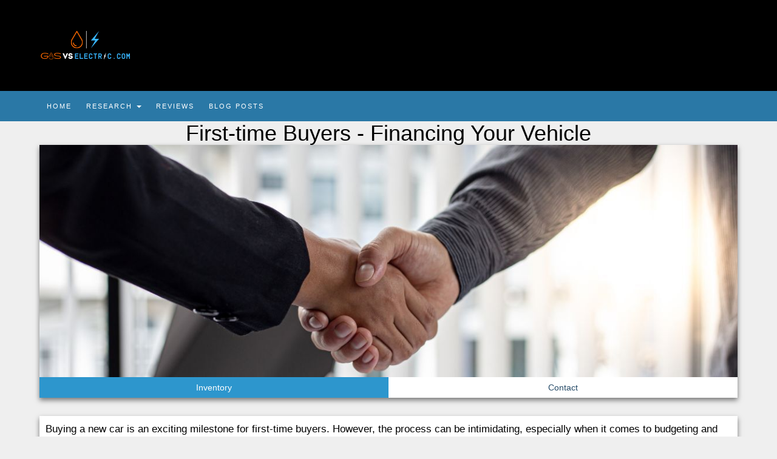

--- FILE ---
content_type: text/html; charset=utf-8
request_url: https://www.gasvselectric.com/research/detail/first-time-buyers-financing-your-vehicle
body_size: 83101
content:

<!DOCTYPE html>

<html lang="en">
<head><meta charset="utf-8" /><meta name="viewport" content="width=device-width, initial-scale=1.0, maximum-scale=1.0,user-scalable=0" /><meta http-equiv="X-UA-Compatible" content="IE=edge" /><meta name="description" content="Buying a new car is an exciting milestone for first-time buyers. However, the process can be intimidating, especially when it comes to budgeting and financing. This guide walks you through the process." /><meta name="google-site-verification" content="X9ofMi5UVKkjqJlqWbervdnEfHNSAg0j5_p4clkJMb0" /><meta name="og:title" content="First-time Buyers - Financing Your Vehicle" /><meta name="og:type" content="Website" /><meta name="og:description" content="Buying a new car is an exciting milestone for first-time buyers. However, the process can be intimidating, especially when it comes to budgeting and financing. This guide walks you through the process." /><meta name="og:url" content="https://www.gasvselectric.com/research/detail/first-time-buyers-financing-your-vehicle" /><link rel="canonical" href="https://www.gasvselectric.com/research/detail/first-time-buyers-financing-your-vehicle" /><script type="application/ld+json">  {    "@context": "http://schema.org/",    "@type": "AutoDealer",    "name": "Gas vs Electric",    "alternateName": "Gas vs Electric",      "telephone": "(813)-501-3229 ",    "url": "https://www.gasvselectric.com/",    "logo": "https://storage.googleapis.com/gasvselectric/gas-vs-electric-logo.png",    "description": "Buying a new car is an exciting milestone for first-time buyers. However, the process can be intimidating, especially when it comes to budgeting and financing. This guide walks you through the process.",    "contactPoint" : [{        "@type" : "ContactPoint",        "telephone" : "+1-(813)-501-3229",        "contactType" : "Sales"    }],    "address": {      "@type": "PostalAddress",      "streetAddress": "2174 West Market Street",      "addressLocality": "Pottsville",      "addressRegion": "PA",      "postalCode": "17901",      "addressCountry ": "US"    },    "hasMap": "https://www.google.com/maps/embed?pb=!1m18!1m12!1m3!1d3025.9281665408894!2d-76.22792118459618!3d40.6755516793359!2m3!1f0!2f0!3f0!3m2!1i1024!2i768!4f13.1!3m3!1m2!1s0x89c5ee603347747b%3A0x28e935925ade4662!2s2174+W+Market+St%2C+Pottsville%2C+PA+17901!5e0!3m2!1sen!2sus!4v1532550872088",      "sameAs" : [        "https://www.facebook.com/pages/Bob-Weaver-GM-Chrysler/131643886374",    "https://plus.google.com/+BobWeaverGMChryslerPottsville",    "https://twitter.com/savvyautoshop"      ],    "geo": {      "@type": "GeoCoordinates",      "latitude": 40.6755516793359,      "longitude": -76.2279211845961    },      "openingHoursSpecification": [      {        "@type": "OpeningHoursSpecification",        "dayOfWeek": [          "Monday",          "Tuesday",          "Wednesday",          "Thursday"              ],        "opens": "9:00",        "closes": "18:00"      },    {        "@type": "OpeningHoursSpecification",        "dayOfWeek": [          "Friday"        ],        "opens": "9:00",        "closes": "18:00"      },      {        "@type": "OpeningHoursSpecification",        "dayOfWeek": [          "Saturday"        ],        "opens": "9:00",        "closes": "17:00"      }       ]  }  </script><script type="application/ld+json">
{
    "@context": "http://schema.org",
    "@type": "Article",
    "headline": "First-time Buyers - Financing Your Vehicle",
    "description": "Buying a new car is an exciting milestone for first-time buyers. However, the process can be intimidating, especially when it comes to budgeting and financing. This guide walks you through the process.",
    "datePublished": "2023-04-05",
    "dateModified": "2023-04-05",
    "mainEntityOfPage": {
        "@type": "WebPage",
        "@id": "https://www.gasvselectric.com/research/detail/first-time-buyers-financing-your-vehicle"
    },
    "publisher": {
        "@type": "Organization",
    "name": "gasvselectric",
    "logo": {
        "@type": "ImageObject",
    "url": "https://storage.googleapis.com/gasvselectric/gas-vs-electric-logo.png"
    }
  },
    "image": {
        "@type": "ImageObject",
    "url": "https://genericagiledealer.blob.core.windows.net/images/content/blogimages/bb3495fb-ac34-4ae1-9197-8e17d7b1fca1.jpg",
    "description": "First-time Buyers - Financing Your Vehicle"
  },
    "contentLocation": {
        "@type": "Place",
        "name": "Pottsville, PA",
    "address": {
        "@type": "PostalAddress",
    "streetAddress": "2174 West Market Street",
    "addressLocality": "Pottsville",
    "addressRegion": "PA",
    "postalCode": "17901",
    "addressCountry": "US"
    }
  }
}
</script>
<title>
	First-time Buyers - Financing Your Vehicle
</title><link rel='shortcut icon' href= '/savvy-auto-favicon.ico' type='image/x-icon' /><link rel="stylesheet" href="https://maxcdn.bootstrapcdn.com/bootstrap/3.4.0/css/bootstrap.min.css" /><link rel="stylesheet" href="https://stackpath.bootstrapcdn.com/font-awesome/4.7.0/css/font-awesome.min.css" /><link rel="stylesheet" href="https://cdnjs.cloudflare.com/ajax/libs/jqueryui/1.11.4/jquery-ui.min.css" /><link src="/Content/css/CookieBanner.css" rel="stylesheet" /><link href="/content/DefaultPage?v=S1aN5wt2SeAMWSgjPnHq9C2lyTmWghfdyDzsYkqB9Oc1" rel="stylesheet"/>
<!-- Google Tag Manager -->
    <script>(function (w, d, s, l, i) {
            w[l] = w[l] || []; w[l].push({
                'gtm.start':
                    new Date().getTime(), event: 'gtm.js'
            }); var f = d.getElementsByTagName(s)[0],
                j = d.createElement(s), dl = l != 'dataLayer' ? '&l=' + l : ''; j.async = true; j.src =
                    'https://www.googletagmanager.com/gtm.js?id=' + i + dl; f.parentNode.insertBefore(j, f);
        })(window, document, 'script', 'dataLayer', 'GTM-5VQFHXM');</script>
    <!-- End Google Tag Manager -->

<style>
 //User Dashboard Css

    .user-submenu {
        margin-left: 48% !important;
        min-width: 13% !important;
    }

    @media screen and (max-width: 767px) {
        .navmenu ul li a i {
            display: contents !important;
        }

        .userdashboard-for-mob {
            display: contents !important;
        }

        .mob-dashboard-menu, .mob-logout-menu {
            display: block !important;
        }

       

       .home-menu {
            margin-top: 50px  !important;
        }

        .desktop-dashboard-menu, .desktop-logout-menu {
           // display: none !important;
        }

        .userdashboard {
            left: 0;
        }
    }

    .user-icon {
        background: none !important;
    }

    .user-submenu {
        position: absolute;
        z-index: 9999;
        min-width: 50%;
        background: #fff;
    }

    .userdashboard {
        position: absolute;
        right: 0;
        text-align: start;
         min-width: 190px;
    }

    ul.user-submenu li {
        padding: 5px !important;
        color: #000;
    }

    .userdashboard ul li > ul {
    //    display: none;
    }

    .user-submenu > li:hover {
        background: #4b96d1 !important;
        padding: 5px 7px;
        color: #fff;
    }

        .user-submenu > li:hover > a {
            color: #fff;
        }
.user-menu{
           position: absolute !important;
       }
          @media only screen and (max-width: 1300px) and (min-width: 968px)  {
.navmenu ul>li a{
 font-size: 11px !important;
}
}

</style>
       
    <script type="text/javascript">
        var CaptchaKey = '6Lf2WNQeAAAAALI2qLEGbw4mdcZkiSXcfpHWLQh-';
    </script>

</head>
     
<body>
   


    <!-- Google Tag Manager (noscript) -->
 <noscript>
     <iframe src="https://www.googletagmanager.com/ns.html?id=GTM-5VQFHXM"
         height="0" width="0" style="display: none; visibility: hidden"></iframe>
 </noscript>
 <!-- End Google Tag Manager (noscript) -->
      <link href="/content/css/pack?v=p-V9Px9MRUQD815TPR2CMECIO5LSDx9SJmQFLJyIrxU1" rel="stylesheet"/>


    <link href="/content/UITheme?v=49B2CZ7GqNK017gXSgBdDlSgk_vTNny-bwO-DobI9_I1" rel="stylesheet"/>


    <script src="/bundles/jquery?v=N2YlHnRI7it2_JoqUZTYWxPtx-s61zIGkk78Q0eabPM1"></script>


    <script src="/bundles/jquerytmpl?v=-bMMz7bK1J3xrvY0jdfCz0LXFQqQoACNfPqi3F9xnY41"></script>


    <script src="/bundles/common?v=AN9QvD19T4EIpuhFYLkOlWbMk6jsEMBOoth4DLDv12M1"></script>


    <script src="/bundles/commonDefaultPage?v=tTGG_ySczTFdAi9Y92rh0LG1N6DmoLQRkKorhsLyiZs1"></script>

    <script type="text/javascript" src="https://maxcdn.bootstrapcdn.com/bootstrap/3.4.0/js/bootstrap.min.js"></script>
    <script async src="https://cdnjs.cloudflare.com/ajax/libs/lazysizes/5.3.2/lazysizes.min.js" integrity="sha512-q583ppKrCRc7N5O0n2nzUiJ+suUv7Et1JGels4bXOaMFQcamPk9HjdUknZuuFjBNs7tsMuadge5k9RzdmO+1GQ==" crossorigin="anonymous"></script>
    <!-- Fallback: LazySizes from your Google Cloud Storage -->
<script>
    if (typeof window.lazySizes === "undefined") {
        document.write('<script src="https://storage.googleapis.com/agiledealer/cache/lazysizes.min.js"><\/script>');
        document.write('<link rel="stylesheet" href="https://storage.googleapis.com/agiledealer/cache/jquery-ui.min.css"><\/link>');
    }
</script>
    <input type="hidden" id="absoluteUri" value="https://www.gasvselectric.com">
    <input type="hidden" value="Whoops something went wrong!" data-attribute="validation" name="SendFileFailed" />
    

     

    <form method="post" action="./first-time-buyers-financing-your-vehicle" id="ctl01">
<div class="aspNetHidden">
<input type="hidden" name="__EVENTTARGET" id="__EVENTTARGET" value="" />
<input type="hidden" name="__EVENTARGUMENT" id="__EVENTARGUMENT" value="" />
<input type="hidden" name="__VIEWSTATE" id="__VIEWSTATE" value="c7hEdpu31FMNhN9AcoJebyXWFSPmphTcQAbt3PUReixCn2/4avx5iu9DkB5kpncwDhJcbvqTXGqIARVwzIUgMNpYcp17a2qhrz1iNYMnr0EwhxnyJADvQLDJbIj/SzOjU4MzToxy+txRoZX+ra6m1gcYTSqT5uqUPSnyCw8HvVk00Pjacq7PbGE/G/Aa25DxSDu0SqnC4b3XywXA+PEQvSzpaXWj4/ybn3MHEgz2OOnnR/6oeB+WcYpXx65Mp9lY8/oH+9Az68CQkxGKhQoAit9AlVGDZVx/auGJcqazubfFiQ2G0QReeLDpbK/KL8bx3qb/3uR2zzvD0gjLOcOYuB8HVM59ItjMc5wZDjavCxChzLun/Ew7I1EsPcGlIO/q+OVm5YGSrhZtaxja/YPljTUFSjRiq2yLyfvoZJvrYz5MADD04QxTmg8IpFQSBCCJ/s7rQ/UbKdjFXqY8gXj8dW1Bw947rQWdDg241Vq6j1EBRSfNhkTwr+Ypz9Y41s4xUH0kcOHN1w2anx1q1tH/zCzq7+Bf/DBJvyFrfXYVFk/1Uo9vcuAbk4WpD/1eOmJnnEIMTstjS9vKtv0scyBngbHYWOw2DAVbK0vGq2i8QOXJZzy1U5BlCzVJORdsyIFxAVw+lGKRA+hi6NSPSyVMMiFGHJ46i49B2IDhKQFm0MqMm9ImsmEG1GVsQRgLOKiRk7h7BLkUVT1k74CsvrUOzWfschvLjt/jHz5Mm2lwjLHxLnnsv/G5wwWW53PDDJ0QrQ7GBiL45oIDpImfg6LR4jc7GZuJT8G3vAuZ8EIQv+PAfbCBQIXwTTC0wm4AcOpPRJELWDjOY9JCJ86hQFtMLnycUUTJLg34phyHioDr2ecsZpAXwL/iR8pWUlr5WTv7r084OvjaixSWk72UtwcjEsXKvwf3/xaDC6WNAXqm83X0csOnJdYkVjf2GSPKyTDnKKgb7BG8V8qAz2zt5XXlBIrHQGD2ceadn0JPxnk9TkGsVdS2lTOehjplm/T+Fj7FS2Yf2JmvV2uLRPltvKBR8G43xqnmPVC/nzWi7JYe7MzWhPBhDFWWn4E4t6HsKHDlYkHN/ReBFld9GiV8/[base64]/EklNZzvRfLLTs2tlfS5elno2A6+elH2nQin1uTXaPNyqY3x5vLA5AIvDGFN1G4QPGwMhdpAWlqxsK4Uq0xdfAVXPj72YoeuIPFKvMUZQLvucx+ZEhEVdb28Hh7PX7IY+l/Nd6/Z2/+yvRfs4xVL6G1fUJxk1Fy/7KUkp7FjLwK565nFfZRcvYAndctALJgDAIv62VvljxGMtYltyzbIZivY5qbZdnMG2yASEKFNEcqERGu/cnzGigk3Q4UG0JqdnjZ/6n3fhs3UE2SWbD6JGdJ8x3s484lRRVhW5JTLf/[base64]/YXZOzay/UY9Z0HjBjxL85DWAP9+KG6ElPwSwBoHdl3yrZ/TG69g7+L73gKS2TwiGndtpXCRtelHFtZIK9K3JsXSd/NYfa3eGGOkBApQVD7U6HmfOhtiey+zkMqJdp7dzlgLpwp4xbFRBmtl/OKSZLD37nuHs/uU/psopvJtTIvivvrUzeoeQaci2zv8JHGl/gDOt+ZGfsaTVpY38/ED4+LU9dz2bsVSMZcXkJ0YZd8qszQMaM44DueSFU6Zq8it8OXfRK1+5xrFxrWSHb31GNxhLqqWyvXeoQj2WMkw63cGGTwKQqdT6GoiBPFtmgzkLg1WKMob/25n2w5AfisNBSjchaEpj71SGt3OdwUkNUk/G7Him/j6Yv5W/84BWViuG9g34rdOYbr6nOg58+Wm69lLzmvFC6zrIrrE4I2VJzDdvrKrjFhwZK1UacKAL+xXFYNMBFYP9/jvLpcTr/vdUm3fZlHx0d8M/OZZh8CjUvXZuBFa4zujIHwcb8HxW/6PNsuhB14Ekm3apsgJpDLZq+ILmT9m9o/2e/0WGVaPpF+gkHhSmPHL8yKaLA6wDJ50pN3TCQlQ9HGbSZz3c/x4HzSvW3I/QLlc6ORsar1bQmm+5EISHwtPWc5PxTEm1ZvYKiC32sC5xOBSeMu3SkWUY+wJIkkc1N1gqmx75bGBo4vIfbNIBd/wn7IQTkFHeoMSsrtny+hZ/puFRUqicZsawADjixqaF7wJ7pGJsNhHrkNWGZDFKIcEy+fsV2Gf3xWSFkRmJRYp5aE1Sp6pWyJAt04QZ9v/7K2U45VWVdJlbVbQnHKTIYHTDhmegyQUYeM5MTY/zCBahfT+MQ6ROX7A56drpMLUnduYodk3Lnqg/kz442X4BKJKnrRDHvHsTcjDPJhsmzLcKc7ioQAtXZ+XrUoCeWknZdhONE40skMJIWpqYcw5AJC9HcgMJR7cGKreoDO67BuHduHpJ8sHzpkEBjsnWghD92n5ALjBnaBviGL0UFE5D2KcqPDbxqxHWjQZmLKG6HmqxDyxDb5ua8mPx1qYC6G72gVnjaJRfxyNBRrm/ewV3Dw6YNJJOnJxWTzzW6TUi03hckMHKxLmUouM5+9O6StDvJ8JoAjXkR7z77+eKgNVErGsXXaNYKsR1j0a6BKTmgeEgV3R5KF2mWkLIaE4izR7d04vBW+Fj7p+9/SRN0gPOs6ir/U88dYNijMcKResCDjTqYy3oxnu7lJkSf4C9lJ0W/+gmFmJcY2+Q+bvzrJXPIAtUMOPRGiFXJ/JvuEhtDdyjlbF/zCHu0QtQrXVuGGodWOhJgLaqLlYYzl7ByMQIACLSv3Q7BtNtsZnEFQZD1Hu0Drs7ilpTEeXq/sc3SpJMBm8tplYfAfYC2twO2nN7/QwNoCTKoRgPFFCD8Vr4FFB7vmh8sW3haaf3CUQMJc7yHs2AvM6WvS7t5Yphb2DT3gQsifACRUpUjSeLuYcI5WPiRN8KAZyFBUE95JpnXNfhJD/aR7KH9XjREi/hdiiNom0iCTRagfEwHKu8wxYa9mYVE+8OvdmijWspPKxsInpUGr1Ta5dHzByHcT+INtyykECVD/u3WeJXc2WolX9fspm68T1+6h+DBZYKicmK82jVBwfaKIi8vN7xLR5nUG97Qua3OftKBE+PlNkAAo64gcBgBI7LMoizAtGep1UN8EUx44DYkMzmAJwtPXrwSkdcwB0q1nZpCmbh2XvmfCKJpFoCXN5u1fA+ova3Oz8yST6dzMEWeF4Z/tahS1nzQH/ZasLk42QsMEhjxbrghpK7O8latwN01Oo+VTccXwzQlnNjh74yOcofM1UfriqGv5RHMX5r6PP7t30hQOmZ9OHczhKR34GnYSQlfZGG6rY/xHGSh0VrAOYyxYkWQMM7IILeMQjVPdszNV9OLjDx2aL2YaeyEpxra7mQr4DyrQL3vj6yka1d/Xz46Vy9ewNmT4w5/IgHObd1PU7zLPXpZppZyLsyLKcMXRH8aG5eaB5mmY3lcS+xBJfsD+kHfbNS3BpUNVxFQ7QzGnzYikRniCKTz520VSdSGrESfUEIPCH6gfzNR+OwdJMM2ofyaSro7t5QMSl+0X8lMpm3KVKLR5KTIG6jRadx7zFRPc3neUMMXcXUSIOrH90e2DoT3WFqIM1O9cF/WpdXq1ME1UXhKv/dWcYjsdzoa6k7W3r23G6feubnW2Md9N4t/2veEaRl4bfpB9QlyOjwsbeA6JSBoRSadijiuKNwQSZ7MN3BQ5mXR2pUoheH5yaAWMswPP+V/w99hqIAwIwrmOBAk2QNb17PQMl4uDFbf0bFkezEhMpfHLCaNLJLxPyXyiq06Ri3VeY1XXQLBld7rILJW9uNrsQA9l0SlR6yGMaIJIGDQ/idIFER/3D3pYT1kpVy5DTq4RdstUKm0+dMfBccoj2sKtjYdBKx/HTMzPC1Dm/dEKgZZ3Va/hIyu3PmW45SPlFNq8WXjz3dJJA1ym8C8ZcjOxT4JfRV8W0T5xucNee5rs/a3VfFyUEINBTlNdgzSb07tukHKmCuQFg+k/[base64]/Wfg+gam/VXx9vyl6qm0ttnFwIhBhBI1nwR/48QtcnaCIDXhuS5DjkQWnZHFsrxqsXs/iE/[base64]/i/IZ6cAVdm+hv0bLJbDFAzZrjNM4oS+55E3I8dSAz+NWSbpaPVSDifjTx8waNH5dGPFYFLckHIJMVI4VTF2ujSOJDtC7r7MWSs7To9DQEceeQAgWpkhnIbgzsS6Wd5exIQym93uYCcIA0O2G/Fpotb1OP0UXJk7232U7JawWmZTv8J147hof0QrkwXfywMk/WB+Zq/TbnHEAiotXJ3RYBJeWkV35Jzqd2CG1mHIzWcn/Us8Eg/GgtBMtKINRqXo/6eHf8Lzjd5/IC3haLch7r/Yk5dNzhG7Vi19GEl4IhWkwu+FXRBOkr5nHjZ9LrIZTOkJMBB6t1AVDWc0vl1awlKcbig+D0kO1v4R13HsG0t55wsYFzThHgBE/2pMF9dov07F84Jr76V8K9XEibIv2lQRbFfQKs16pamkYw3JkghO/+IRQ2tIOUspIoHx2Fg1UtupaoYTTXtemxJKRPnx3YgW1FScHHm3xmxRsSYfPWQAzlyxFJHF3/wf2L9HE1bsR0ULbrTJF6V06vAl0MFny89ER36M8mMrDuEKMlkgN4vv/TL7QURNW27l+DNeq+9a9Tz2QbidDXcE98dWf8VC1M+ApCAfldaqBhXQ27poPSCWQFeOxtt5bo8eZciXrHl33UlmvdhfUTS6L17VAW9r+to/vrZnD0VljsyF3WOVqYfVNgNTHlQCts48jo4e3kIkgMkxoKuCNRfVDKXrSQ6aDe60wCbRpIaK9ULnzbqew7w7NHC9pFhwkV89S/[base64]/eXhsUo4WDIVJvZjAtWkDjOFTy3lNVGJcAjAVKElYFK1zho1yS6hkW+X2YUDTy2f9UPBmk/WsrsDn7499mNKq7eo6b21GdvkseKFKd8POiRUsSWjY9QAPTACVV3XZSf/uhmQAtYpkax2J9CrVuGM0VVjNfRmghuWinn4G6VsWbG0EE2i/uwWCH/OXx9+Pn1CLTIKZjrWfb45NZxXBKRva37hy8RM2hIcOufZNHnFlpS4FDeM9RJ6cEz4MUtQEuP0GbuPi9O7as8EZVAmy2Jb25eyoK0uHY4JD7jsvskHwhxXVbGVp1BmeWsu3e+22tpUnL7MtZpOz485K1zJx4FQL0gMPCV2DJflStdTNSdjMkf00s5o6hU/vWpGMnIBqFm2c+V6KcllUiznDGzRnNt6PaAu6xcbFvk10TB0kJx13vy/VzinJdZD2qUwCIpBQUR8rw3JRyzto2p2wGAsf9TRNG+uCzIQ3lGHz+BR89SFwM4PUAqzgUBa/J8WfbWmwP27swkJ98lfVKh/C++RlZEmv215D48YI+vgyKuBTZ1SyzAPPJ7D8nt740aCJUCb22tq+uMX6T1kq3lqViCOBjei7TjnLV8HNAGxRqZK4EvwTceAa0xZmG49EJu5zr9OZAsT7H1MKNO/[base64]/sFfm0LVM14HbP9YVmBjTZ4lS0JzugbK/cnMWWP7N0KepglgOuesZzF/0ZMIyudyIWtCglIe/EFsEE36F3n4orvFFQHpKfuB8tldgXa/[base64]/pLcVMKrN3lsDDOcCwPOqZ5ESWX9J0VXikCgGpzNyklMF4eiQgIQ1OkXydyj83GR45ZsRkCje84QIJm90qipyBblXCGfQTqRAk1d4kCm4NQzPNxv1/NArKQf6B+/RlBmbm3H4eukxiUiatw8PVVKQ1iP/uutx704gz83QdwSh9kKDQJ2B7RnhgpeqW/lOv7yUloEQ02Qd09lyYBCgfuLz++54wxuoXyH0Ma8eYJwu8TFaWDCZh1FXFpvOtY8LDvwghKhbtWIA14qLzDqmWfMQNQjSUDSMz0CxwAeLdKb/9+wu1965rbeU0n/[base64]/c/mGfNQudhS/RU8hjjPdfS3cAI2gKBnwYHebItjgU7mH8SZe4CVYNtkkJnN6V94ag1labQZOFIMTI9od/htU24Cx8cV6oVFgGKjdsnfTd0m2+tHcVrrqzGFSud5oj/V4nuaras225dbDtXIGbz1/TVbjgpbatk1sTLBQk0S3l03Mzvrf5WccnPZcXIVOJhxYz8nQNrXD9EXqjRMxE4nCB8w8KilKJ3ahHam67WZbACswBmIszR+6UHh+hqjtDGRFcwCXV1hDLu+mepwH2UX2fKb2meJ5HF/6q+C9fT23M9AEa3N1qaxJZLAqHQeqNpd0fHU0Jb9Ng2JibcMIbJSwccr7zXoaDjqyUVc8o1a4iOHF+lXe/RLs6zry/yWCbvCd8tO4LOKi0vtSFLnKM8jCfkvzozJHS+IcTcWf0KGgHTF6eVtZn18+H++Y0YKSl6iCFvXiAuJBWxS+4UjINEHBgXsuYmT/RTvc+QNtst+iKSnoptglSnUQ8hueFB0UPWBiHBlFA2AdRjKVXza3ANP8RqOhIp+3bAra/29yrpCwDCzwoR57Wih7hYlrgD7B2MA7ya9y1HW5J/yOfVsRPMhpr6HdNRgKYVzCAuYt7sT8wFscqUw9lTUNHfDja4JHW7TYKEu2d3r4h184xEcUQRfwW6OEP15FEtNgddjT9RhbHwPE1H2GimNekeOf5BsgTa/GK/KRZPriSXChh2Ai8y6zmnoG0gnvmy8fgSrZTLP6z44nRj+DV4MOwq48pcaVGnJ4AWpdWwMShu2CK6maCw7CkiZndToy9J+t7y34dc/[base64]/Uf68BRYZY0Cz+qf9WqPn1VrrXLVhinwtmoS+WqKl8sPwp257EXy34pL6SB5jeVatgXdlwLns9+uDNZSlUR4CSsJqALjh0l5hSVkT3JAY9l9vonnFcJihQtnygb/NOHkJqjOnH3f6KqZgZDbm0uVDiQoTnOtNgEzcoSFGTb0xisbfrJRhIbi16b1HofRMiLLgADYKbVSJNR85uTwufcHaAJlhnzgjWOM4Mg2OSjMtYIBURS69z7bQ0ZvIhDbV/iTQQnfH6YGjK6DdxtDr12cv0Yt+s10daF1BN289Nf+fqDYdo/LX0dhYuuF/tKhV9NsVHvQtM/nKdN4HZ3iW7+GOXuF/nv8DK9qvIV1yKJx5hpxuDOejKmv2sxXzY4TaA25b7M5fMpDcfSsFK8letbMhYN7w2O/4QajElKs8+vuBrqNRqQW2mhl0IjFM3omfk8sSTRJQJemrXqTtS0+ZKOfyIeMFgccq4fUO0BFZT6kmR+x0AQZrP+RIt+fqW/VzVxQRTCtmLB1PgiYRV7VzmBgig2jOyUz7Jxa0KS2k2BdkFPjWtGJTYoQ0c5T2baZp/YYCqZAaNMfUrb+J78WmJWmBvxWSXIHY+Ii//V6ORH83VXAs4SjisBDGR6evC496hujCTcukiGmBr9saLy1nAh9Zilj+xT2kNvBUTvO3fds8Q4dwDmv+BkgYDTEtWImI9uCjUfBynYsz6cpD+zG5uzbOWkDNU4P+MGrZJLmgA8oE9VYttTEKO0kCZfrq28SfnG/hAOlo9314OFSJ2qgDyv1nZRvpBGEI9U1jdAsHbjd0qtjJ/I9DxS+GYPQddttM8bOObUuJwTDUjwFKXayGsQqZFwucA5nSQyv3vju/0QBK2ly5ABCl8X/u06WFL4K+bj9f8o1fvIx5/8zW8/Et5IHRkSSfQEoJGwYiRHDPWJOPwUOrHJqaAYbbv+bziB1svrHy6uGtu2XcOpT0pI0//r7Wihm/amgRmX1yfXJ9Uai0kYsrd8P8bYValnYHwB7Gy/C17vK17f9pGZmEr0DeqInnpxCq5TjAJRhmtbitR3LGs+HvHk85BlPK2QkHMZhqQ6ctToGxoYfLOPIvbNFoLYC6b8p5FNb3klFtdIJvgf7SyPOv6JFrFK/Vl9HQvD43pKbYjq/MzmBJRXffh4DK+GnRdVrvdVrLHY72DH9wP6EgNENUhwJdybY3CYJodL1hV6O69FZuA289IWgv4MDkr8c6bA7LsCN+lE6/LEtwwZte10rdSk3XC0iKOl8D0PsoF1mr8DeTZh2wAAopywKi/IMG4mZBse9aZoxMSJXjtnCO+TTejBLiMVGwNkiZg0LKdXYvMmnVWSR8uzVtRdUy3vL9SiD3f/R/MPSdaQTiEfDi0Al8TIpk+JM4Vq2mSrw61nvgYgepU+6jZYxNNdQaHnGQTkXcvuvbE7nKDbpFUn1wRBJg5/LV6/Qc4QXH3pg2QVs+21odxRFJAK1NTfyLC2mxeDstt/aGP+lhd1iuRnNvkTC3tmS/s3D4q5dQ7/V18KRkn2OyiArcWfHMSYYwxAfA62Phdai/M/sOEqrxBISob9TJTIF+CyGIyb4iDEBX68ej6XLoTVk315xcqXrXifxVgBu2CXiXNM752yoYLVuDa76ypR1u+eEqmWxAwV6TibGO3Dnf/fQq1GxrH9axxYP9HrIuwZ+A6E5dyUX+xFOR2TXsFPAcX438jjUWxDzHrJcZ2FRVy+nJ90Zzvs8uyuzsu/2V/PiyxeCnpYKcyean/[base64]/Zc9/KXv5+1wkBjWiU4GG3YkrfcHdpus36z8M7iIoZrz9Md0WPREVRCsjZhJm9eSRysnFz0fx0FMAogFyJRXHX6YdjlGyMVGXvGYnbOHcdjUe05Hc/[base64]/TbB04qpgthE36Mm8DDF+sEBk9hSevbyLv9sC4jXoju5+i+2qpEF69uRdavus/9NpLTCRhwcjfPXDaRUMiJGjR/1jYEbVIC48oqyZRrLPW2bJHevzM5YgOIrlEbxFkUJOvXbw0hHTBMRLYH1FEGFA5FcF5jPktg71P9bouzAN/fwSCXJMMCk50rPpgAjfKKLNFuSTjq46UJWQtXk2l/Xd0KN5pXbmOFUh3HeUKkgimrtnJ7p0lhcoN3kIIm2+Etqxe8HDeuT/qbjoVz6tstuBfC36KO7A7aUlZBylPoOSTe+qgMrmIEtO9uKibAifyetfVeoN5i2NtAJeuTWGU1Xs+Qb/aIqjm+UAFBG/q6xcZZe6pW7ZArjLI5wfOxPATOz8Aj4gW9M2muo3n6mZBHqVn6VmfKOtZrWYYG57F1cILIPo2bgu65Dx9Ci9psMdCh+esj4QzdW6kdAZRnc40jFP79rFWgC0/GE1e9B7ur4596sxNwmlZoMw4osfG3Alf8Hz0DzJNdwftzvr313A2HLGsk6MBCqa5mV1QtgIPedv1/9J1643SSfCZqR1NAnx13kbRlMVa9M9sSI9Z755bxWibMy43ojTe+FOpZR5AY7VLHf8kaMd2cps9c9LegXQspuXQIpmdGrqKTUbXPdclbHF6bTvgmdwN9Xk9raXE36a8zRBOAPBm+qa+ZknV3t4h5UzvB6eS8M5wHPaTL+3EV+V1U/hxOJkBY5Zxn0g+REyTVD3EtpBo2CCk/ZonPrGZnFoWu9NbkZFjQf5B5AbFbVGIziibuNa8aYUrZOxrngzhiRJ0Mzp3p0/Y3GaXYJ3aqx7X6GCpHAZEimXgjPOdSbGmNE7u+bCHYZ0e4ZkzJ4PxVjW3b5Kku0X36yMA+hhao3fNoBj+ucKsrG/jnllRQLZm48bfSVMJGlibaIITz6op4Wz/2bJ9b54PrOxvP0BRo3Gpa7R41UStROBycPLee5fYw6pwYNCMFt5dt9jJkcqP7CgeZMT6ksi2KOkhtVaATpsGzcPdm3MB3jsHQBlGkqD/+ns2abNT37SThMPzGs0p5vuevUEtzx2svbC29YJ5fHloRi2d0CmAn5NeglzsFp2lnvZMfjeIO1HD5LuVrFpR1Pax+XP8/+8UJMwLWBNba8r5iJhwxgBbYjD03eCNFfBx1dES/bTV67PZngewajZUb11yhfTYMdGP9AmAj21cg66o5CqDGm3lIKTBGActcsgwgZowdmzlN4jZBWHSwLgd9aqx2h8rDo8iho0D7pdY2NeazOoMPMUuuQWDLnTFzpej4QK1f+sFkrfb6u4eMZWord9qiAfAGs5YJ9VI/p3ranK9bVfdHiFTThkwYJwgn8kloA2xwFe78nrRT50dnmEs3sj/wmKUS6yKshIKm6rV7saMZXnK4b9nS40zxgwBlWfPkQSYdUOG0ZxcR4DckNCa3x+VhCRmiI8LPHu2Q9wlUE4M321IRAh6MSf3uauWYiIgCZ3SWTVnoaILgk/40tnUxVgJLSiu28BIgmD7g8YLiM6V8pP2hjq5/TMov45Ki+8UUWDSouGKIRgyg6n2pLIMsY4cv29N4i3aQjUrVIopafD6y4NF5Dra0pwlPyMoWJBnMozdfaQ1/ovMg2HQBUVy6Nx2rVWfXOCNjPC3QIf7MGht6KXFwg39ohVKQPS5/Ajepm9ujtzKh8crW5wZStYOsZaxIf2EK/Ua1+lxs0gM35aGDzcfHnvwmZ71Fb4HNEOnk9jY3OL71haBvv6zCDIJNI6OAmMQoiVgrsapIRfGixcLO9hgldQL/PUuR1PwYEQw7PNe/L2a7USQ35EV6Tcvaa0A3565/elIQms2rHSrw6TPDvfpkBbUe5vbEinXx1y8hK9ctXcbDlX5tQ7Iw4UZYcLfKxL6g07BVZjPr/kB5gafW1UYg97vEJYibMCfLQ603zbJHmkAImyD5MA1b0jVhQit4xT0SKc2Xa+v7/qr4cdqa43vupe/xizIr4TWctZFWTnBp4C8yMk1t7SE3+zCD8DPUgwjLuzIAIXxxo1CTJblED6jJ86D87PaqXijOTyEINO/EAj2DVT2WjF3FgyV5IclaqD5pwcR8B+ai2QYQinr9LpLUJzU1UtGZm5CXH0zc/YDb+3yo8rTPs5VP8JZKtCUZku6cNAW0eHCu/VrtNH7h/M2o4PhRirIi5bjA/O9g3g9crlUucWyINlWj/2RR8az7PGQrcTiU0JZVGQTK5f9OZ9FuOKlJ47QoQiDnx6qvCLZZ/[base64]/dTPFupmGc2Pn2OCQavvBmugW+BMyYMZ5kC0VW+RmabBZ8pII2XrPIMxbhNZxt3aQezBFRihjfjrwA/P0/uiX6rhTKgC9TQGZcvsZnJiFznRRf41UHD/z7C0/zD4RXHZmneQiwfp3OC9Lg+vbhWWZXxsADhM4CxSiIvUhqi3OnxTKsCvfswlddvZst/s91qJIoSkPY26DTCWSuybeWJ/KwY0DORDhdelybeu/JeVEHWP+oHDYlXP7fl3aHfmVlfzGPcoTaXhNcu2eqiGX+SFad9XwCRov0GGJ1nN+9j9eOMJOs1zqhq28xYJNkx8OJ3Jl/AMMwLyZw2we/58NB/VFQB/MstyBw+kBNwOSxiVOQv8tk3JMp1eU+IVFy3DhUIa2G2P71Y111js8tRmCvcIGKsBgm7wJEcR16puiQPDYn9sQYqmYDysay7o2xw2VNYzC63+0EAV6cDOAXPJ0NTqFF+is3eFUd7nTwUQCoXwTdjTAGvGHYEHKPq0qOalq+ddcR+Xwn9k/KJngKIhmEzSJGRlVhsx3rC2CDbo42X9D8b+D37u4aa1z18PnBf5kTfGgtcHlRIC9KOY0ezxGCIM3ppncpyUY6/rZI6QhJUR18vAluHdfddZvc0jlh8dHZMrGlR7FRrGITReErbyKCjSo7sjN8be116vLT13hxO+obty1Na0zonJOSDygFKBgWXuDKEa/G8VvpRU6SvIERcz5sgXOaiGuiCsAfzKaLeKRnZBevE+z7+yVJVkFrlo/zZrEVjQHa3x/WqIfYVOo1JEcocS6cE2lihoWWVj3MZNWi1+QhvRwCDd0kAGyjZ7VhPWA1CxInnjNNFaA8rBtJJ0voS+gI/0QWNk4fdLVedZaSC5HO5idHfqvTFiDJ7bwfTPKr9h1pzSlz2SZRPK6LrZujuZ66JSolmetVrVO3LEOlvfhgfdG7hDYNdd1qG76+skQj7LS8sWCyalOto8tZYDmCRa51E1u24IaMJe//rsvPMFMEQaKM3FcpNWrU74yF46qjDc01XG7/rA1ERgh3mhpxiOgjfp+DlQNZVuqNGsuHztDOg2TEnX5uI+52btbqEXFJjYPQd/B6AUKZ3Hd3i5LtPgCLoi+ouMs5JGSNB7b81vbThPzTrv3ZM5wGQbKqnQrLIZYy5SivODssFRfwYWV83u+19H5See7VFB/ByWtB05N9/3Nd91wUJzcIfi1Vo/a4vyDipuOHF8tGmVe7M6cupHoWA5i6x+vFNiQ23QwQWgYOMdL4/Ws5WyNE5OW2OoXW7ZohMTTMlkLGZMIPhTRrRnbJX1W8r9j1h17bc0Rh+gL+/KsLKgQaXDDG1cr/thdx9TuR++P5hePEanX6IVChMbYBqKjzogpFptgvyfGK2vNp0IQLLac1VNP3f/C12PGh6eE4QY4tBoQ9fv4vHheFdmRRYCsDg1AmaagCtIGXg2H8+IxGwju6aY09z0damFAPdS8IeqDCquG1dnBAyq7ywAr/J14qZeoxWOlA2ue2TTpAxFOCA5x9QkArmzUBYo8D/FidwnGbgc/ZiV2HGn5AMqg6Xm3tcy7lQEqLAQ9vw6kp9RlCvNulQ0z3QlEKUfq8F2UCMTBBsWt8GOBcWnItF+XhGIqA8jKJYuZvEb3NjuijXOjNWxOl5e0XP8tEb/9oSDej4VXh4pGwb/KD+KWjUu4zqE28c36O5qtPIScYaBBO5PiQEZYKVMN5t/o/[base64]/aAlGxsY152zASzmQmeRXyRqKSrICVc4Rp9EtT2ndtwm1KNz5zynOcFJoOxKFnVDRUWnq6KQhjQvWBqlavzdzrGOAuFKEQ+Ea5hFpSdzA3Aw8loolbzv9Uo4z9X3jYixWt/NRjMnPo16y6PMqGCT++I5EaeEj1vBCy7BHBEQiIiHnJirJllHPwJwdjaszykyB8//hmAY3Mls6QnCLh+09iy+oWb8DBV8gtt2e4X8IpJCGOq+c8QRCGyhTEE5+ycfrtkd5bTrVoekEBOLtpHOB+6J6UVw4yiCjjLN8+4O3XGKl6zrHgDstSTTL4327agc9r0Ho2Vk6atnLFgLcOQArDfC1wB+FqGdb63Z2wrJxBxKA32VwKC8/IJL9AFUMCzIOa/pA0wfzOxvm3vy28c5R1HZKuaVFLXln06qJqxKxHhnFKS0EG5uzT1QPdojnOqD+NJKz7LjOSX5Y2zsPj/Qr4vFAv9CwBtSm1G+1YGbj/bjLC45AgtNNb5WehK5LyqjEVZXzY7SmwlqaBCQ9+xUo/BLvwaSKws2picNizN9IScThIyHcwalHFoZY1vQwsPo244TgP/u3ab/62gRNp1bxdAtGnTZCIK2yeUL/6/8dXkMSvtrhTgTQr+JjRUcS74BX2gRPsZCkhxnZ+9FmtwySIRF7lWJMBoHL4y9YKuZE02qanAdvRsNLYL4GbrEFavuL32CdA6Ol0O0N8TZ5yQonD41+C0akMSyAxcQRm+ABDxq4LC4gccPy2Trdr/Y/utTFkFHdc+b/EEolUBDKxFtYrphs863dRactEc36Dz0CV5XFY6mQJjMdbQRQdFh64QB+xvraUY3auLiNRxY7otu7XTjBeFYBKVqM4nvnBmjN99cDgSfF6aNrLSDAWqWAu49jHF7C3AY4TU8kk5WXOsUYvX0knTyVOL8kOo3aKygygE8laPP3F5/2xLT+unIvvfFC0yU1Fp4qcd0tlHin8GMoJf72zoK1nF6iza9uBAsHmJyjgS0WtkpjmDWRtMCGUKxVylQ3PY7dl6otyK5I696ew+BlbYoqYpc72VicFkqaBYOvPQRYtaWWk5i8Epk+qQDtSGAvvPov5KnIjwO0Z/g6pJRDz65xBkFxdbrA8CsFuVcbUwEZ+o+/b6oRjrqNMN9uDPC2DQgL56mtFFPdTO5oDwuN8yT8cL6m+my8hokUOS4Afn+yrdtWSFZ+9jtS34V6aGI1qL6ATvB68SIT2V5cNALtRPFTaCmoc46MCpjzZld0zswZJKrqoMKTioKruQSxd0+MkSRE1jJqIqTt0cPg9nIXZu49YFH++/DgCVFeQW8tQnM/noUZItf5N01FOgnZwG5LU3SOG+EPihVIggO3XBeNk0zl0IM7ahtFkuG1wBWlTOhoxn3+8sNMszTa+rHAjFJp3y2nrSjHzD3VkUgfa892kMRcqMyj2pKETJ4ZtQbNL6tfn+FuvfRVCeTXLcSddTLM3BDCnqagadF+npCUMfVFXXPIFJW0xcoef5WLtyYnWHg/oX4vjTuEG+hjA8AMXEnWWxts8i2/JvLa21f20M5juTafil2hhSRVqORCPVR8t/Trprc2KcWmteMxj6/aJAzv39+fxYjMMW4X5a8nz+KjgzprhppIh8h4Ntm2WB6/Wfr9JfYyntNpT9jCLfEdCf2G2M3QZ01gkcxlJX2tH8wIewhfUh6D8CK/sCt+NsgOLe5dirDv2Ri5ZOd2scqPiaO/2T0NUtIVzG84DYQJYWxzgB3LVyd67gxdK8q0YTpKImDWRi8thCR28aNY6o3jWlIvx31tQGM5P5T38IBCV/AGy357HEpBBMSKmd0yl5TAr/mrnT7At173cw3wAMZcnJNfzWG/sNMlbckTrl0BaEOa3p/RNvlc7thFete5KYg3x4fCmmURJ7xh64eDgR45hbg+Go9KeATokxnaZLzuFQQFuzyVTphoLANJjA3nWg2MZJmI9g3I+Zhyu4oYTPNJzfLXVSbhpBunmZSRJD3l2fQOIsImYEKmxM8d4hQvFJ60KcA2FFHh4qU9D1ZyvAm5N3zowcGWlqgPwZeJP/pLjePeskZf76AU0dckr946u1/hll1cdN1yp9CThr3IYkECyh4mVYRbnT/9llSjuELFnRfAFS67ORAbQNW9w2Lurl109p2wYZgQ4/b4V78Cvfx12AOgQ/LIWElFB/QoGt01z4yvCSwYwBG7Q9EL4ENp96CXv0lJsIoTrdFnGbwRx72ozit0erjj5FmzryeFNxt6Duq04gFVaCPb5XQA4Qzm9c+utBo895EgXmGgJWTxgbByXl899ws/kBFbJYfHJ4K/sP7aD/LfJuSp6fMc9hPedYhKBc936/t3MhquwxUakYR4D/hu+nyV87s6Aa/IUP5v+qHW65+yszCppIdj2t/TifmY/UlG04LcPlBlbOxcbxJHq7wuAsjiv5sBZtE2fdKnkn5Pjgf0nwfvUJEy84MVZ9AwWMX+p4d/cZXalNvwneUeXVKZTPp14QtAfnj639opVCGIxmYyzny2s1m8gOnRc7LvM1CJb0vqyDH6bY4O4832urLd2hOlpW62dqjqtlPvrKTevTN7zd5O+rd/KZwszYkSaFbevJQYwUMjRgyeQgwe3aCLWgzF7gtli4gsEECKmuz1oS25DAdLEK3dihSwA/dYK6zK1gg8MewartE6c3baJpgp2Err2Qw1Q5UDyCWfQB+hz0hLkQqeBIi5a1ptg3eMHorKKgC7rYyte7JT4lMFI9dGWQ3FrsC6XG7lJ1uGJJejDD8vTgDd5nTV2kHu/NPpmx6NwwMYcT3GbT7k55+Fe0//oOokrIZEafgT7IieQ6IOn2bdeSfXaF7zPG0BQRL55o+SgM8svXIyIsDNTfvMNlR5nZ5JIG4f4+U9Ko5b47dKWouwwi7BFFi0LS6waevwpBLMrkz6IbqpJ8YGSms6CRFY8/gMOMgfKttCqznnXG9cMM5riR5j3LQj+2etgow7h+SGMPFQqwbpuX+g01AmYQLjekOzPiIl6ubA8bG0J0/alWox8S4llDGLiDcMq3P3Sy6sAKRInRu7mPvWFqdKATYQ4W9m5NkIks4I8rQmdujrnUTkJFW+/9LGeidYedu9me1AdbtQn3lwviP99y72AmifgQGXu4SVggipiYEKOXas8+X0/[base64]/yuvcfdekXxgi2Z16XRpHpf25AI8mqzvn65u4k+/Ap+gEIiEArXWlLZReaD1yc8JxMW3OhuV9aBSD17RRUGZQOrwJF4iXC/uQ8v6XCviBBSUJV8V7mhF3lt/uLLgh4JiY0KJYsNfsFFjY8CBwi/BBMZHOuV39u+5zptzfNk02xeem9FSEmsG5uJ17tiOFdMpPPmsDm2rGMA1g4/6brPWMGWvTSskOJry5KvxZ9/L5Zdp8vk0Vy3SvDNUJvzkd74+qTogcZ1VRNksANG42JRvOnHKHDLvdCHLUuvvyHrGZY+FT/8N4pWQlkvlENo9r1eeSr4Xwd0h9ze8GutE/[base64]//ubUPwkMxIrF1ytaIjxSyFCBCuY01zI4q8pezv4ztVV1RVSQzKUVhcMQbLohooR/Wefw7viRVfFMKdt4IjPtJRS18WzOr9ttvde3RnZnYV7/PTUZyxqd3BpeLJhHT+zW2LpjVrcalqvGrhOcQtc+ztRH3blH18WPu4dcesTbAzebFn8D0p/TG8z6WPJwAJabS9vnviXpoOE3J5SozOhJp30/YUD13SRk68exTvxJIkCB5BMjkThIJDnrPwzkOMBQejgTJvTv4/btud2jA5RgTjEarVpTwDNU5xqVQSTB3Nk+hGWUaCJOlt1krm3EA1Zhtzrw6CMuAApYRSPFUgGhUEwi6dhNnmasMyf9SOuulXr5rmyHmRHOp+hlVS7t0BAyMaUz/JcCEHUyZhri2+g216SXcRfT/w3dodPMkAd2qucXoGJyjE1A2JQewvX8J7wA2tHrE2hZucH/ywAy66kLUq9bfsp6RWu//RyFNQXXXp7ARxQ6HqCHjyRYttu1F32WXcYN1A56mVkluzYP4y0W53ztXOGDT88oH0adTX4/Q1vP39rIuBnPTbK+HmkbRvjPnrydV8ffvgrEsrx/LwYgsNIBKuZrGsvK5fueVF79r54HhDNWLJpRjV2649Ptpdv1F9eCPUFYDrRdZUPM4S2/ujLpI/Hs92J+iy4te1XWvYAONvPA8p7RkEUc/nPKQ+G1fC2HOHerBBIN47yElEXuujCLexqnvpSjpUo/6GUis+X6brLTZIRVXkOrE4ZdsP8jRZND1UhHgXPSjblb8xyhYvahRYeHJaFgcjpwwi4q6AEmjj/lcP+9jBdhM7P0lSITWMIxRzPjSwNryUG/BZRtm1sNKfyFpscPJJMAtkfYrP4mxWt9dFkjSrH5jz9DxlLe0utMcz17hjkl/Vf/5iFJjqf3zarp4/Dktie2E8DRu/8WPQQZtmFNwtFeyDTlcixp+2J8t8349seY6XOLx9EfrMf4zW3msC07qwOz9qPdk8s6Dph/dMg2rtes6C3nkc1eg1yVvr8NFEFyW8dUpIsxuISdMOphm4Ly115fmn67k/XVXMXko5kLgzVbe4mi0HcfiI2YwQTsAK9TQMCG70ECKvV+IlAzpWdy6mX/tvoBM4LIbgxBkYVmBgj53IzEFbTS/N5EzJWfDG5tx1i7nFDuUu8tkiH0ujfv0cK43LA8RTunYMZgXnRAZwNPx/RzqlUZxN4N9xvJo3YuR9EoNeX4A9VvTJozBqLkFuVK6uTnrkxUNhObwkrwCXyYZn4ot/[base64]/05cE42LHib9smpMKT3PAbxNjB/cMVUYQp2VZXJK/GnLewCR47dGPBHVJbzvEsMl4heQ25yd7dEg7FD8k37YiDpIuP6WSXGsmDIHjA2Uy5rLjDXoVpuVw99KZRXb8540vGAaHbvq0wTDNsAjtNUEGTB95/cXU55F+bFWdeZA5lTM+vBdFXdscmPB0hl7BCV4SgFWMdNDpOIHPMv1LKMvQOgm5D4zf/0SIx9/Yg5y4l80uqZgV52azm8zHD7hRBtGBebgIJmMGge9y34J2wtcgx4hPg2nTbTalfhwIuWlMsdWTFsaAC9a0hZ7GIDFfjcZrBrt2L8XYypiTt0HkgM18C+17hvQN0Ss3/GBNAuOXtJo5STAcYW5GcrKqy1Asimt4w/yhFgjTMkRxnmHQsdfC97+lU4AhfbLYT4pYlY2fwGuDPbbh45JDIyNVJKoSpzZsr11XFQSzqOV+f27J1Lo5HGgJKGU1lWEBSB0Zum+Yln5bRHnX5Jr+d+0qZnE8Pdu034SnZc31qn95xjAyOjkgaJoz6TVMfQs905S5QKmh0UZp/JQQ5FifQIwuSxy0UcFWH5fk0mcGh0rM3OfdwuBzxHq+xujaDIdKRJZPTezDw22moV280tYviJeeFeQyriyZ71BePEDiKPnzupl/[base64]/qYItqhhXVs2Te7GUjLKn6NbCxyadPewYzwapO0NvF/[base64]/4VhWmagBFQH1wLtDc9RrU8yq3ivDQgH1j3y19sonjBuk4CIChbDH+f7mHrrW50JRR38gaTvNdWsXEwKnMxiYbq9fJiedB2A1zt/gzMG1n/[base64]/KOQAi5qQThVfJjzlc2gt2HMdVs5KZKr8dszN4J1gULPC/q47MsLVsk21U8tw6zZAmKOSocdLYMAkT5Q4jnSsFdgQ2pVo7ZPl6aDdP6UT0mDqkf9ywpGsw5a0XDBNdtRALNQL4/rqH3b1BnrNQnD/D3Go1k05OBQ1O6qDyryycNEjzOBtdJ/9OPCFSR/g8Dd6+v76eIYkg7ksbQeU9rY0OuXvgaNqi645hENskK6nfXQnjFVdVPjnkDGYxvOP1jDrgYc6txuNVfo4YZHGWnnTJvwyF14BnI0f3a6xT/9T6zkUHZvHmyP1P6j0AIAiiSzdB312s78FsfZcFM3RYFe4lY2kA1ZhFe3PEU56h+cj1XYxVudxXIm/ShtUexu0FRLV5hW1EsKCCDlLO/Mm8d2SjUMlAFUtKAOVeoLmoJ2GVGR/n4ie1zpjmU0sgZzBdlrWwv26DhTNuzAz/o995KkS/ZSdW7dabVvFOdpnigdlGTKnHE35ZZbjgKdpfY1eSBEafcwpwCh5K1qMMpbMo3b+d6H3BMuQU7AU7Xfh17iuk+YXd7V6o72OFbOXyjvjfvEGhqO4h/AGWezvygr4tNMiawgKSYg+HTaMseLWrHH364Khg6ylHIXvar8+EV+i4mXMsdsmFZZNpTe9OYma4cvqnhww6oOap4Ykz0+pTVWwMH2Iiny+HVvvrFGEyNw0lDhq6MZtrhv+KIMpVoGgXOTFqtlFq01A7KoWLIfLmuSfUXgmCtdfslNDGNmDT76CvbUlmkIJWZcx/ppRKPkrH+EDfB93g1hcPuNzriA8+WbGinvbs4e6VDO1inr/VeYbo0X80n/arGOrAiC2JPCwj+7NhSgcsd/QzVPvDt9p476doTo7xfLCMkb6F3WTGLIkAPDLyo2JVYTBOMt0IaFzFfp/Nuc8AzC6tKb6xgcljsOXHAZPZHxCPrVXK2wAMDbg9awbVSvdNwkp28WEhTK6TEJzVc2UqlnZoAl3eoxA0bQzHRSEYOoClB45pouhzhLWLuTYUJh8vnxyRwgmQsLlq/gGbj+R3vZKBWd27QrIGsc8uPc2gZXmUaudlbPAkXJXxhUumcCpiv1PMHdMT6/aQyYTeoPikSLbE1dz6iuja2Y/EDG4MvlICIf7cfeiHMAxiXnWZnlkg2+NYCAyEStfAIRJc09wJzOtnYmsT6ErM/aC7kZPSv/92oUpmCzyZloBmOMqRDqHgwOFGhXdiK9uZW7uuQggRG1oGpPpX2L/dKU83/zjrIdAdSlg68xIFgGPti5d+g/ACyBrj7OsjnqMjHuf2GLE/9K4sZ5RSoyjB6sZ3Vqr2WutFs/8gKRY1+1p9xzjEWMjW0OPaCtylBV1zI649wxSWAAYRQUWOP9X9IgRqpt0cwKJqYXfAIA6VJB1/+Bv4KtKOUF6J8Jt0+72Luv3LzDjpQHd/AsW/[base64]/MAz8kby5Ipwe9+IAS3wFbq8EcWHbosK0NtkJDrjuEEyyPnrmc0MGKdpzHX1DjqKae8HNcPvEsrZNYkmI0d+ULgeWup6yvo3xPunTXuzBGuC5Eb5856dbKewdblsrCacZzc/ZkVWRKe+/D0TV/MVIS1Gq43zIEr4We96TndylSEGrozPs5QegfEa/Z29zKbgmBNfQkBwQ8jpShZ8zGVkIRcgDyVx7T2VYwJ3egjKZcgEjz2W/WAgWY6Dnp2L7XMHKz0eFTtTEUFUQm0y6tCyf1T2F5ByG2Q2EP4/[base64]/OpjGn5jBRC1P8JINoA5hdAWZXVemMC3dwOHzzXhagON7urh2m10s0vgMpAgtxn/HKfHp38Z+S5EmkmoaRhJbjl/ghczfXv5IEneOcq8ITlpV48HQKTMjbMJ5vPyNjCmgta+NQ+p5475cnzUNnxE5N8Y73FcXzchwHCCdqQp+ZUiQ+zXZNdfXDuw+co4uerdowXzqe5ONj8bFDQpQq7TZ5J3THK7IfSqwWvqbCZUJ//KpdF+gdTtLLL+rv7xC40wMfNBg1+tjjUmcEL78i89JlwQthIyzlBC09PF0pjY0HSP2Jzkp4wDRX78EBoEhcS92boLm3Nf/Rv7+MA80K+voL2nATmeitrgQKKj9MDnlQmQ9fqpZkOiPCbzgYUTuRty2d9VOdtKsh2EIFMQani6j9ku4Bt5+NQsQn1Wg8IgpBGtj6k6Teep4oJ4kPpGmZjemBR6ZQSEXHc/QbyRd1iXes4hfsQZ5gUvsvCSNULBoRMBcSTzEFhT4bxm3Z2r0ZVmxgXpW45mcqq5Y3F+5WUb8ElQ7pCcSbE65Cqr+6eGYa4w96oF4UaUY5k8A8lOGmzC+1KJhhCYwVAaaxizFVfi/kqyKH0vRFd4R/Tqy6M9+DXi3sqrbK7c1XTfvrcOEt+S9NOn2ePT48evJq+9XFDFGVXAlzKjNtkceIiXx+AHNSdgmVhe8nKa5WVV74sZ5SZcB1a4Dd+CbCulVao626ahsyri3Bg5T/3futeXUkgziujWevspigKvrDk3Bv0PBQYo7LZqeY4qR4MF6+MmajYjjIbZlRfS9gs8Admf+Q3GHiXckRxD/FJK7rmqRxLhAUIGG4u4TlyFy7eG7npkxqek8Z+4z0YIcVFXo+ATNKcimbClVpZUiDGjaP3FzPogi6xTRWWSjESnsyQ3xSu61xVjZY37+Mt8jt0+ExMseVxbgpXUG1iYeB24YuI17qdKcIwNbbEgRYqqDyCbLrEC5scBJD34dv02uzn/w+gwdog57gO2YfnCaUyqkppcJ1BaNlsUoVh4W0PRzKkLLkyVnuaSfPssWgUAukyuYYrB2rdlf1TJMRQQ+V2mWOvA1PT05KBYPglQyx+wC7iFq54o+yMGDBr0vgDAtaUkK/fzPx2LJBon51Cac9UiSjLB0dHsVtmYLSRO/[base64]/PegdSLdk8I8CixMAAXq3AfPSdtb/cvwqzsvXOikhZpxINt4z1utfyUdle0r1TgtYmuBjGXXPH/hFHIlse6SGCg0lWtwpYppltugVUPz47TPmOFFPRsFDcGD2NEJjJUCvfvAO1nZRJN5gcX8Pkc10uiAp+1YtY8hKCjsbf6IsJ6ZvnBiZp+/r2w0r9hznowqaNNpSB3Ey3Xu2j41TcsnRcXK2fvD4Ecc7qHd0zUQXKYnJ+dR9fY5V++i5RdNDIq52vpOmh03I5kyI1K0NG7/GqubZyCE8OqeDSibe2mIvS81nPjSic0Bi8+sM3NSgYom2N9aWX61i1xd6Guh+WfQ2+VuMLF0/Ikd4WCl5YIc2St81vtK1EwPcZvgSBj0QZYU+tCiT5UI61qL9cN6gWlug9XhNQB+JEJb6GZR01UqWzbWEMU3WGecLwXkyUKbWYgACz72i7H2Ciz28xvf3z2f832y+Aw8QJo3h7QqPWSdAIlU9mvH5zmfTWRsd4S8iHaRkz3/zKv31Jgq6Eiy9cI+YrVlVZ6b2CjP01K1ERbpYpfirl1sxQIJdsXbScEAVHKA4Q0q/NKiJEDYxEFo/Mpq85ci8fCG215jMJ7d1CnLCBMSpn2LAPbWOtdIvZFmk6zrGDiKpD1tZoCwKrMieuEd1UTDG5+onq5SNnf42+Mx0/[base64]/snxHXn0GXl9IXbVzTapiAFWUaTGi7BlyOYRS6fRZuReLr9govGi2vpHdrpR60k7fON0oNV/x2RFZUnHonbnPZC6RWZ+qjsRHcyzLv8LBiqtkTXSkNIkQewNTIbhtwnwHWG4fknBXEb8QTxdb2Nbz2yyWnmpkqYS78knORG/lw8FZmW2TLbnhZViSUBYd+ok6XibgLA+iWIqKxC4FtSNIB3Y+BLNyYrwgIdT60j5GoRrVTa/Apd5mX+3sHe3s6BS0xe0yB+s2Z9YH0+kg0XEeZXl5NUwL6UhEflD4XIFxdI1bmHBSfn2Jf03cGmgwkT3692yCzFpaZlVX1gI+54ZaIGfJsIUi0k/SnLx8j8lHnIAniaE4yxIYVinrkQU2AfohXuOwg6octOtKCNcIAglVW1pc8MsiemMdOltR66qvwMBNXX8ZngSeoh64/jFPG98jPvnU9NLU04sTXByQKxa+RFSHYBfnRq769ISwn27Mxdjq/ylQuj3x2/eGHCJ0upMuKjd7eyXocNw9yL9WeNe+4uS17GI548tJMwCjmqizPfORkp8xUY0sfPCfFgntS05b2N7DWdtoL0bbXKCWuSzO0LL+14HG/BxXCrkOU5AoMYaMZ/Qkn/yVBh8f9U9jmB/ZrBCBPJvkdN3O8vsKzuU5e5Yo2Zb12hZ4onOy0reWxvDrsVfnfy20l2vgp2ketQNm2J9JKW1G2GuXE6d3hP2yiVj7ArJeoWHU2AVqaA6VFbJT7BdQahVzcAHz40D24ZYjtl4MivoIpFmdH+UnAbaOMIiNsQllTNvPEX5yWlw1IkIO/+nVQ397kTd0/1zlkHEQJoZVlUwQVzdvitL2MACQ/0awLClK8WNX7KNSZ5PY/tguRrdpAkWNvZJynLrC84Zddi75dywEigrO3kSZNVeuvjFuMg7GjvTc4dKxhYtRH+t23kF2kTFoSP73H1f0Rb/LVfYFKPpeIG8UrH1nxCDfunWZSuoOUAZYUhKbOqWbJpBZuuYUPxInHHmwPxQALK0r/QZ+Wn8PNLk20aZZaxCly8nDcIdgEJ/maNYU79XTX7SHiBzGHEIcDDOb7D3bG6HepKMCnCsbIF8eOYrKtt8P/OOslueiuLVYL0Hrg+R/a7pS8Vym2aam1UOBagSWRZdL1t22kmzV6ntnFzHgs6tGx1fbVpXo9z/7Y26eyAWGjqNnGGZU/wyCrWG/0LUZ64phGpcJsrR6MLgdvkbPghBDw/R6RXLR1+u11vyZBBG2oydVGXBaC7tJk2TlidzQEzo06Axw3fFXgBElXUqYpX305Qkc7JuPAKlPl26tbV6zAb7wRHrXTEyPib3QC30vwvhKm6Zyl9ql+lrMKzGe8BipZBMJl6TnTFyPPGhyvI2kKQ8+CFwOHV9KXkeullH8KfM/2eMiKm68xEPjOh3X5K36OrIg7Dxu/tZdqO9S9qA7V9OPI6VhqFQAxwkpzdS8DqQBrGjVtF5yg1SSP7+SF9MXfr1ffvEDW0mSW0wN28OUgOzLAVmx3sZQ5dDQZgHClnQBhzwjObnRDTSot+1d0/mHE2SQ/x4SDbwuCfMVFlOsw0FrobyIV9p1/IUxqdMbcBg5jpCqGpPpm2b99yTi6/rwhUwa/o0nfMRpBMpxYnYCF5Wdqx+N1B1HbrxF/+5qQEtDkZalkikH/QY0viUanTyeeYxhA97/E1Q0AE1qkwzEkVSZxTYZ583OVY/gaYPefDKTTpZyTkR4V1cDh7qA2ejitC08t2AzWtHfaZCRZIZ3CkorOOYJs3M23bFWfOQIWlKjNU2ntPEWwYPGDCH/qsJC1j+N6zwXXg09HA72p7H0TIaFANdJP5ZDI4dNez8/ReRPdaRcssYXLxNa4RpHUf56RT4jo3dMumVCJ4CINS8/YIr7NJrhxwFeeKs8Q5JvvmK0WFxrrwJa9/wAiBn4jQ+7rKzV4Q35losDXqTOaUYGh2pvwQu/3Zr0o60KQCw+/6cl5GGrWodykKDPLmrmKErPFMwY1i61g7iD5Hai94Wsci8MyYPHJaX0aO0u3fniUKvwdQJKZvqO8wlmxlb7me0rashbfgEAr1JDyHNICgtkNEpz1wtf8q+CKpXsrj/hyBJpKuEuuLNquwrPFyoJc1n5InS26YBQNE76BlVfDeHEyoojxWX2cwG7REzwtol/[base64]/5ZAYMRCPuj40MMbjUTGtccLoktlqQ5kh+YeYnqIWzUqhxGzcOyesHaYNHGuUgv8wRvZ6KMpYiSLs7F0Rmo6REwYHQHWeqV+lNDQduB8xsZi5K5/ihgljUBZYAs0yhVMSrUUUn4PgAT95Q4/FC0BvJcAAP/4pNYVeFvoIRc1ry0Nza7GiUcs7FRGRiegyPue67RNjFyq+eafdRCDkWd2aC+0udF9PuDfxPj4uAO1Lp4osucd/fYtJob7ZknkJukX2jZTu1Cc7SXbIc9yk921RbpEF5i095YAsw6QGXQUl8Y0sGyNAj4KFnEEaePkhIQKl1O/gmw3lELBb8ouBHN1qKIrLgqasfvN+ZZABHuIpYkeYerGKtoadyL67834AIroeT/zVzBonq8mY6q3TqCE305mtvlPcJGFDZigakyl+EkyuCbujmf449sdHGEyQiaeUTrS3BWSOKlb7/[base64]/[base64]//AbUkoSuh3/DQn6aQRqO2661TeJ0RU/p9n/Fcqa29uDMnkkiPv48fusE7Ti6TLhUJrnxAQvC9LV23q0dufOYkLhDLVoybWOoOZ61AtKQxfhiq75DtlbpDYwtKdv9QBBz/D2rH85/AhI1kvwGp32mBrwt7JdNZQkTPNYON/syJ3blajeu11RZifm8gIsL3l+UxM8/NABhBKBRUHLjZMtY8cSp84KOMen9en7yo3U+y4K/mcgqOYe3IfItHiTj/j55vxdAsGeKEPKn9UQPusifjl+3DMQcUVjhwBEEYZIvmfsCoStEPqL5DnaixUxcRs86RGu4GDvTXrmsS/YQn7F2J/I+dw7mCpJcdSLyXCv4kbkRPzEBgViFTdk1Kf5Nm9b9th6FiPQGqqEprfq3diyNuO665jVW3+0Sfsm5LRcJPRIDA+q3PseCpHUX9wVyE6zm4DvBzt/slK082FlsuIK1tmCO3WgypamVAGFMQHKZ0tvU8psmKk7T2b4zRXRwGidmDQKpnLY5sjEBov714AvZv+MTlQLSNtB2+WqT9/KyN/2CTm0WYMCEMEeQlomBxxuIMALpFCpnfpat9ZnMi+Cq71gnzUjxHzJj40Kwx1EgBJV8l5iqnRPZajEyD1Ben+lrwh9tpBVaOs3xWWADkPFozUIZMjEo//dm9FnpZFs1gPHwv0fptw764VQHkf+SQuaNttiEM7zMDFc1qX7DyGRQvx0dhL6avBKMCzZyex724krNyE260ZXV8ukJceKS5SfQG1+vrQNt3i9agXnQitprVtzqe2BRsoPsu/Q3vVGDWKKryATNiJvgoFXTzu5FJBMW61I4Au1IUZNqW4eTu0TPU1d7hkHhBgRA4zjQRV7JDBnKDQuHtJXTzAWF9SuyMt59Ux+i22EImMDD9YmvQQ5+z+sgx0D63DODhzJrziDsvO96FUPxPcfBmjxnPqHmGDCsLV+p1NqAV85+54wOLTVHuJcReGexdtfeu5d/9/NR1yc4fvNA+f9fDmWJTm4P9w1MoCz/PvY3H1rcUrNglYg+laT8V/otmSzjBUoPKvKhEhLHRHHS5RD8P8Uxu1aGLzDgZBhwfLExQeO+zD+xBrSjhNVdSjJDdHVbBHmyUjRXZkzdyqAW4ZVfHxY13qMidfd2E17B9mcN+VNfKf/5bwEl/YVV7S1IVXBL/Cq+ccFgNqdEmPfKAl2+sWLGHjnMqEwAF3gj9lvSzJFcYX5FWJ99Y7WSOsVJuuu7lLzHsOfbpWRanlTjWjsdy//2LXRvKbPU98GXEwyjavWruTgIP2F9lLTxZHX6an1Wjmv5ydupBlgtam4p6rms0qJ6wiqyqLIUzLx2fTvxJtW3S3SRyQpnB+vDeGpug0CqW2PEoG8SLJgXlES4WlFqofGRChB0h3I84C8B6Fxvf2RxL4Z26G3SkkiVoJdZt70kHcYEF8UtvFoWslNS/y4L3n5956LRp3EYmgMfP09G9iCA2LV+VpSkEruzDX2KpKqGDpx3Rrpxyzp/yOmS6FGxWthhnbw7uOm1FtLmyHtB6jOTIu0Bq0srYzxTWrlAr6wedzmtKN3GfCUfHpf6/LChIaHSrVTUYRr+urH7KoQg77JPheTY9YztToVigihvyYc+1nVJjas1uLgTkG+rCUrY45ZZ5Zl2izOz9recdwrT2sfo300TJRS5SVnC1qWoqITjCOL7kDuA4ql362AeYbFbKRevIE7JjBZmiqQkLlKCRT8wgb23CFUz95sLF/RSu4SV/tLP1Z7hUnwSoino8K7UuVHnRMAaeOok+YIzAOSd24BdPOJ9TUYBPChMjaE3b0cI6BL383kz+ofEEVXNVRkSgDPINl1YW4EV+LsqLnhNqfVxvbBzsyezKNpolBCrtvqtNGvddSEUZ31rl21q0G/3BSxxiNCvxJ4iNfgJcMCuFfJEFkaOnRGLYvagDZZG0V+bg9N3FNY2fy1DOasRzYPRF/trq/[base64]/WwqSeKF186mW5ozrFMkO5FDkC1u8Dg1jZ/2GCtvK+MfV96CwNc+UYI/0gNFORiawlI2Pkoh7XIwJHZghIOuMRRS6WBHtymfIu/MoCsALRod7C4SGaAXCZC4ejWtr/MZOt/rA/s5yHf6V4MGiTRdSPrZhaJTa+8birtEiFMDlQUqXuI+6vxXIuk5Pc3Oc7N1wC2oWUb8CKFIfUrC0xRFPEo9LkCWojnSurdWh6m82LebNbcZVUnc1AZf8CwtKEmrpn5E0Rm+MZxoaPc8myiS2826q+YKAnZjOGdjC/nnKKP/ohZEWHXe/sDl1KiAeW3En1+euX7Lxdamn3MJKiAZtJIfny9npN4QqkKJwbup5TOXTEgMf9rISDufU9fNin8eEd/3N5udz2BvO2zHKVHAhqPakiQN9V4+9xdjpRLX7dyGyIqDqLNCf6ZsV6Ez3zVsYqShpN3nyV/[base64]/Hhrx16CtTLpyY6sLd/0VeL+nVPAfWs8c7E0DFd0CycwWqhugrRkjD0yhEmiZFjDiBmXhfhfNHEfVS5aeSKjnikEvA75OMsnpaCEu7P4UPRZe8cp4N4l07eYK/kY2A81DafzR76cHZ2sM9ffxii8+L2k/91vIoAVTr+eEMSHWQpCgN3Tc/yEuttcsMh7T4wrbv516bKW3JZw8YMffgriAmOJZnfyjWZ/CjZYdXDuLCRJf4uXNOhOQObx7M+1ieloPDDMfWtFApBS4qGiX+4VqXgqx+H3PRjcVW6hwT66QmTpbwkc29yNtgrSUps/myOiMzJwUrHCx6kzH4vf3ekwJavcvFjIcyhIxMmcd2TzC/OLA7Rjp44wxP4LH5sSypffj1TDvslTsQXl7rn6Nt+dvHS6mdldDqstJsis7baoQG8nDEMyJgSY7iHaI0L/[base64]/gH72Pe5kXV3Walx9xWCBBpwUmNg1ck/EDU+VtcwhuAxHFkd9BJVY2WbiKGo3MjwHDECRB1Hee8R0NnFyhOWXNUkiLTC9k1Gjsp0iu7Iu+txXEwRk3a9uQ+jUTyIJuAfPJMaRaszxYm0N3pVBhC/PWDz/ZEA2YFy4lu+jfElTf5sUSEe9IrT4vW5Cmm8s6/Mjn2Xk7w2xgGrd7abr+T2l42K6fVvQnA8X8SJ9IQwy0rWQyLBF3D7qcZfRjVTDPF1T2LqJrfHR4EcWaNPh0oFyNP0QpbXbShGITHwYAQWkZiWjGPPS7knmbCvhdGbe93057+qYy5/hM2tqg6JKDiZs2IQG9V+A5CKJg0tTqnODWCHUVKGc7iNBHhG60KKyYFujQZge6d59AynApXOC/z+ksk9EtU8xOuKqoxLhKL5N6IGHMReXnW9JoYIQU2lVaqLu1XCRJALwbgIFp/N61tDxVwLz8ACv5vJM3dcSQpNnJcdaaMdPiUIqylWCJs/Cd2o3ew1QSeQpwa321OE9cjI19GbEVm57dZmygxxJpEenRHuSMzkHu1V/sjqcHhRJzXjXe+tC+3IkAA11pBRruaTGTiw6C3LKZ+LjCcHOvjwCeysFD88lsebibM7XvvK1Nz7YJrdelfvxgIXWV9NnveidiBS8inPZOCM0YOJiWlPslGFposcgSZufQrP+OlSlYbhz8ig03WAENr/uUc8L0QVHgsn7cssbLEsRNfGo8BlOylRbMq9ZtCXz/i4cJaqazv/eyNpVAp+GIWPfOTqxDv6DunUP2ZVWQ2GDqK8XPvd1klyftOOemPbhV3wQYZ7iu+yAeqJw+peg/L7YeHXhn9NCviJ4UqxmcpLquzLpv0QvRzK6mnaroUMAGTa0Al6eVvk4bn+cLq0jCaYK2ctfaty4epGP36rIk1Lc0JjDV1XYt9LfMnpYdRKhGZN3FhscA3+/WZVufxxoY1REB/kU87Y7AsGE/kWqTtydq3cA+RFCBNuLYSoVAztV7ILp+ykUMxdT3QnSjz3XkwcpNHDFBlfDUA2NnIqhaJhHddjamqEdPEE4SdZ4rY7m7sqD3XUmIdbUp8wRIimVIHRhD20QSIA8pQekesT9xgGU5liDXPVMovMsUwUvkdeTEGBt8ZdasZUaU0Dy9O47f3XED4Y7/SWVC9l+8r9ITLUgOrKQWEm9IaRiZskLpgWQmwtpIJNDjRAaetwqc6qemNQr2m5hmBE51zAT6n8f9U2GIcB0i+N2Q54BUoNQ/[base64]/r3AX0LRTWgiUv1i+WUrW7bEORRvq7pwmv0mN6rue9fq9GcJ2WgYWI/ITXkGBaI+9wUYXTILytdm4Ix4Ijfc+Xj+Yp0BAvszVylJlKqvm3M8fitbot01J2sVgckIbSfMd9dBiBsqBA+TBVEHnJWZvx7uU7mTo/I2U/pIO1IPNj8A+fu3n5jQR9em69Sq313818MjXRrZw0GiQ7JYyIjv9HdF1llW7/RTeGPkMUyDjaBunyhjdqNzVtNTOdxuZ+zputX2D5rLWs1lNL6PK7yJYpbkb/RgWEbpFe53Y9Ksj8yMTuyhwoHxqcA0apF4zXmrV3N8W9O/guQ+3DudtFTdisZCGX/uutz4CygDGl7HveKg5wD09/BA6B1QgCNY/MIrcXekI4ZIhhUqQ7x6u6Gpg0KECY2G/exYQBnS8dTwlXI5PwsYbzdKYv5ZaYI6and8YzyomB6/+fnh4eNv9o55Ru6T/OG9pzJpJnPXceNPR01vPvGwxnlA1fZuqWry22FsOhigv2c6THwstI9DIQfilqd/x3BxRZ1it+zww8r12o+b3V3iCB9MkuDR03W6hOcLFQUnmJjXe9Jjmm0plHjp7CXNkjpHn5Jza3Y6ODxkHW9cwL7bSLFZDLsw7joCUV+7ESa1oz/8C3jwl03Hq/7iMBcEYmD7pMNwchvLmBX8QD3CrodyLGxLUjeyUC8g3UzS8c6e7twz/DgbGHboU6p7P5x2dlNstx2frNnj2ZeTUyt1J5hbZxBrALrmTBgtEbS5tNg2PEotzM0et7nweMpMsqovTY/7B72Q/xra0GtTlW76leIk42aruYN5wcADbdR0IoAu4PsSWKjm0o2HxfsO0neU4MnRUHDpN/tDpLqJ9bNXZhzIIPtnzZwAC4ck2bS58jTjuXb/OdS228ifJBgVSliEwwpCUaDgr7Qw/PAtEj9ruPI3F1Nvobi3Ys9lKj4EZ9hAU8BD1yCjoY9ee/+JfR604WMzn4jFE9vzx9OiU5XfdjhHQpr+MbDQruK0O1quAQly1Dly504oehN/Fx3Kl+V7Rwfox6o+8rWjo+9vOFYhBwvaWRte966eoamuNGi7dx9Bn4lNcTJYycyd2eChzQQSB7qSd3y+sbKbdIHzuzC2WFECkv/jPWh9o3b6TwyHqWbHJURTdcuAPxWKl5JypcyDveHtaP95wnIdMj/bpADjPw5S6j0rz7aQhCyRT4HcAr+Ly6CfnsifZy76IdZTB7+ZzQGJ4AVqe9zlA7YuYCPmkLi+Ig9RmBgcGOWkqeR3ij1gLz44wcWNpYBQVqEMilucK5ISNMMK/DdL89KPOC+iAUtsQjwJxv1ILMV4zjI3vfEpr5oK9IBg65nLRW9Kz8uVPv1egob/sKnsE7FXGNmCrAn0KDLjai//3AtCnkXEHFRJ+Ym0ZL0QgHoYc9/I4h4QL3dI++mq81b9ueWN797jCYnDRW0ibFeV4rHFpRcuAJNC1I0PV6aUEQc6LgeMaHUsG+lrDmp2AsCeo+EudC5GxNBW9R+Sx7BBGx7cgUeLzFSb13cFZCwKf106u6z6Dm/s3ycn362QcCh1HcQFC0kFNG89l7gozGlxFIAlnB085sFyt8MA39IqfCWrUaNwdNneRT00/UD46QHX8d46iHbk6PlXs+pHSadwdvzyCM1aiZm40fmKxkgHLjM1LfkNbkZ+Ckmyy8OwnwkJxp9uw38hP/gyWh87kAixzmQjdLR1+EmfFy0Ys8U/ZcIwfdX83KoFKQagRbsNbQqUTvhQTAHovG1/6iT7pZMbzRaOHgN4SKw6FyAOC/itw4rMzQpNxRx3oyUzRhnLkR0cXUYjCfA0v2qVDmq/PGep4m3Phyt0RMkakg01AzYJQfRu5G/3sAtXiXTekGF7AiBtqbSm9foJoK4TgacG2LB2hQ1I7cBVi+bjyUMDZ7n5BLDraelpq1sVORXnE2rKp/AQJVzTEkOPw8zBJVAbZRJzad6595F8rhmbUN+TMj2BaSH3HGn0qWVzm4KbsuRygEAVPbv5pxKBYOnBYFniVTq7QBjtyXOq3qvK2byD3DeYBJKtW6LSr0fOuHByInSUoj5Le1XT6oqmRGE/n8/+j74btBOhPykMJUs6/[base64]/RKjG9IuPejbTnlwIuTC6lZm/tKVf5Xx6nLA03CaTxNmGvl6rWkoMMRVcLnd9eXrq6xnDEbMgm0gMNWStSc4iy/9uq2XJHXT3w5BvQZUC0gMrlX1DY8Dc4fi6InbiTAIFmpD1sDvEswp3KRTpGLw4AXuhLTubi4ny9NAQf3iNCG0YHA7T8XwCYy88Xl3qijLeWgvCTrDjxgYXNK+ToMKEd/vyvU43gnLMrQ6PQMYX9OmEStXFuiQmB0427kNAB//xNQePlJXAIVhJ2pePkSazNkmecRg70VICjocWPkE2XBWFo8mD8d5boemrycymOSBAMfOgB+pbjoLiWL/ricNgdRzzy+LVZ/+9Zcwp9mXwMO8Vb6wPd7FTUluQUoTnMCp87Ffm4fLQfu5a+GW/yM5/WwUL0z/+Z0KNaudMrT8uJuSbHLCm4zpn/UcvQr0+3KyQxKSZFaM2Fe1flVVOUYNyQKD44C44tTqs59pG2OGnF8fNFLDOheBYAYhAbc8yPkVn6y7olF+ieqPjZ27keJGqgw2Xl2aedG4v4mYpHJCpkdDx/eUk4LqF9HQx+gPeALN+s/[base64]/Xn3Xk5tZtBU8Jzxa5hBtfbL52KBAyPMrsW+KaK/7XL+HEUoZjp+VPiWYGzko4fZtbzBRHr8MDExuG5PBy1RxxIt9Q1/BU0xkOfY8fTaqGASfdI0GHqCIbPH/X/9nNJpofWAdOogWmpZ5Zbg5mlr9XY6JeL91+OGxuglgdzQDwz3eJ4nFIqdpzU/A6yGqIsW24zLeMMeN+xnJLXZKRns6REdI+wze8HMXeUP1p+bUun/e8KqeN8ipJqf3YWpi51f3kmh81EOxtQdVxBuk2f8X/bEzTFqg2/5pbMTe/UR1mto/NPHU+O0hpeEF7EnPfosA40iE/JcRL7b5t83DWBUAp3CzrSVq3C4d4wHn81NdMHNsSgVtLAeYMFi7Py9hvUyjUZFcKw0GL/rNeYWnwQ8Iuac+8JkFSHka8bqrel0+6ZLcggg4MiOL0ykQCLsfVb+VKtSEx/DrnYSVwjTTnCVRFn/+dJift3Is/VVHL8yk8chGiQyZjeM9yI/XLr/YQqW9ZVKMlEtg3LbftX82BNMUarGFB3B5zs0F6GAdc/QrwFvrtkXAG3x0KBIAyfQGEgsUVEkxJiEwip2NFqG4QFrCDQKpdl3pkTSHOCOjm7T1lAes6+R9URGEaGEoWP9CO95i3GViwSKPikX14yGwxbp61CqurCKa/139TW9mEpmVdzKNrbFqwSZ2VeaZPBf9SF8CT01I56o79AbqjtSEnSCeWMxoCpuos819wJ/[base64]/fgrmr6qPF0knpPsAifIOtvpuHaeSs5XAqlcZ9Tl61BSpvMYa76ebf14bFYrJsAlFZkTRRa/[base64]/WeLzIyVo2qq05FfPSy7Q1rA3UbAFlLXMkP8+CjB7laF5SQMmoL6X84Zim/iMeSY91GFy3qlHUwO5UiZlVuzBliXbFgr2gguMIm6ELNzGsyWA53VO1VghTQ0fs2NLnJgPqpkKRJOpRkzaPePP0a+ctQCEEmKMRxJsFqu2K2M8aDnrPDbBAb7xuCxBoijym1t/AkiIr+XV7aYCe+CLagYxyjyJr2cihQy0IAB/p1I4nc0a8VI7882LRyC+KDqa4nG4HdFs8mWKxEgqyuV7Y1qXTOUztJh2qvUukMV9ZMhLYxMRN4WUDc1KBiD1+UOnanuA0iyZGY+BbL+9yKFf4V/[base64]/D80BKiubaxvhbPN0D4Bz1zoOfBDiekgEe4obcKdAFkBu69hKqg5T6S3/zhZMvrLPKnsOAcjFAoRvcj3LjILsOpWkBZI1fmku5EcOuqv8o7EEg4jRY6ozEoFnD07FUR/SSc10nY9dMiXLTzWj05Kn24AHVKYc4fcZuO7IiEMh+3C1vmK4VvSbi/uF7Jc3r62n6CDiCuShqwWOEeUmL3sF3wEgSagHOkt3Nh7kWd+1b4pNJjeMXw57g0IPl1www3sLPnX710+3/C/xDHN9ff5qR51xCJagQhaOOOjLbZL7HbhQLdgtX9BtUAbO7ps4GpFb6C3Z7JRLb+AthCrCtieagc5gBxoLJpboaW8jGDi5tsJtYsBBHSgJyRcprx86DZncBdGzIg9MaEkiHNiVxHR1P0C6bgs4O/0hEBY6L2r6rSz+QY/YOF7Xlz17enGn4zzX/[base64]/FGE74kLAwSZIoL23zSkPKJ7KstvMaFK4QjA536EBojf4rQrdmktrG+ms7TC0uK9cvlUj5AABojYx4GqaxqAqKu+eieQ8lxDzCA3jlSi5RC2Irydfc+CF1Dfahlqz5/qkLsAP2GXzaQ1ABHx+5ST0sak9nqo+xq0bJNERqQWHiLDSV1WjOjSUju/ha1Rm2gXdR7aYqowd09zbpUW8j/bIHO0tyXoyO1AFtcqOPTBedZuO64EY3M79dqOMpjqJeWbTL48LLVUNJ9Bz7Kjwsqr3rHBwOoklg7UZgjDXI+oJpqW3hzi2wcWILok0rxh/GYY3OEWt4R8NF/ghlv0u5f96D8wBeN2ju7Ycm0CrzaIlkOXw8Fld7O+VBVBmny9FfDtZ7TTJ8rqz4jNeX6A2kcYrs9JW0Ny5WYM98H3WtYuu9NPznh2FmZ5PKuwd3ruWE+yuQYSG6IZPGenbYeAtBqJD9pT/8/ycJm91rEgIwqaRnsmFCcm1WNBZOIHbgFarGgIfwlCxaMVntPQ24oUHAs/9TWE4u2PwCu7kxxl9tupgPlMqSFcqwIpHxtWsrn4thhmcYJwGPZJl6UiohE1aKrKua43mdTMNVunXCuSiczxY/6xMbHgHOVhVIWTO/WGjoYkSw2eV2DFiKt2XKi1s3ckIICz4VNX2i1WZbjB36y/VtLLC9A0oLj2TXdz/roqQwbz7y2Kla9aQa8/yNvz7U2DykJsXoV/[base64]/6X0S+BD5y95FVSOeKQGkDvL9iLp77pzQ5cyLzOJY6XMeL5Cb5tDrc9a/iNBuRNwH6LR4XkysW1Jt4YuDryMTNCqittsZKxFLJHyzxQONmdkB8BGeeRtvQJ/mXcRTE+w5/rXQ+jId4mPFrC50ZPmqzpkXkGLTM1UbFN5eQ96gqLIuN58Plsac5PxqIw4DUoZ3a7SlD0Cfae6IH+rkWe+PAzo14qL2yAN53X+09vkMA/cXgNdVWh2GcuACbD5AXH3FIY+ohdCPOct1PAdPYiXtY1vlL8480XAXZsZVrnSYLj1X4BITqaKw24iHx5sQQheAahzRgMibG2tvIm95xygp9348FKJGcPxCu3+ptPUtxTOcfHpua9EH/3v7D4PXcya2aThTobmiirbVKBgEO7uZqsXNwE4VPVa4ZoaJejR7xsH32qlbyN9EDxVn71SzgR/9XZddlQ3Iz5K1ma0fTK48ya4onZkCwHgLBx6Wpu7XcnNAAAC9favXsutsyq3NtjIeLWhJlYqAOTLDAb5AaaQ70Vq+OtrVIYThbZIvnBFDQdgD6ybhpvfwp5qBWfa0x3MMltnSoK9yG+m6ZvWe1w3ht/dmRuxTAII75i/BGDBuOaIp8Pjp3FS7dhpHBNRAtyxP/urNoyEwJCcBsj/MDz/XWBT+GpgC0focp1nxhSlQOg856cUpZ4zmLKGyuIpGovc7OPPRXZVBIUM3gThPcM0yMmTVCDiCp7V2Vsf3QMRsygqaqlAX7leEAKP23vV2nM+0HkAKd+hEFcCwUW71+A6Rs4KwgPIypOBuLIsKL9a71qnSQpShIt+PI+SPOMIJ3q9OXDCVk1fW8/gl1fX7cGkml5Xty8tGoGeqeI7Nu1KqUx2iwUzJNFB5V4c2QRAORJQGqwdRae7diBWY2TJ42sDVin8km9U7bm55382JUdQ1a8e5EDJYMfuyTZVRN+rnH7pRbCHD/5FQJAZH0amg+bIZmiczOkS/onp0DVShaJld3xI6oy7pCe3DGJTjCdHJ+Bs+wfRdi73B4bK83doTwIwmOMREp1QX8yg/yQKCJx3qW652rqyHedK423be9w+Ebxb16GOXnQ2Y31x2y+N9lzxQaAZG9bEInK3A9euhfoCEbyW6umMI63TC57kG/mhO4nc7D4iH8gHsql5Bg9zrNtlrm9cns1PV0fcbXq2+pJa8ZbvPtVG27y2W1XzSHu2CJAotPxWSTY5KDnaiWhVUhI0NaB8JJeHQHFlpMneFnc1UMTfk/GP6+B/t4MfVZs4U17CRDusw++cE1XgzI3PxTrGhCARD4vzwQuBMuVi1aItmjk85US/XLCP+Bg145p55WwNoGMRmH/6j+mwXaIPqd7J4LJk/6cg2+rNyIwg5SwE26ykX/S+1Rqtm7OH3qxSh2Ai8xi5N4XLIe3G/f7NX0nYM9fR5g/0kFAEwA120KxPxMP/wbqSjR8Hc3cSTbiRg4bs5Ely1gHxF4BaSsOU7o+391WK5jSIbCN0Fx6DPu1WC2z0DctZgs6rSbbiMkNP8zOFJoVvpz/astvAPAGfLmm6tjaTOyOeIpVp0APdTgRhUh/kNzAX6GPpMHI0Gbp23nc9uVGQ6LW4iNsw53i6sFTy6Z/+Thbs08ayytXBioDyfDRRYaI2D0aff8s054v5F/wqLA+irS0fqpeAytDtwNMezLM+pTrleeRRZ/tvIsi6K+jheu4w5QbHmQFv3nZMa/mCuufKuKurSc4m/qFJ+Y3rgSjhIveQueyEBh1GK0xRxXhKM5yClS5oxSE9imABtadRcrrFQOS+qbcS2eIzlTedBAS/c4dL82+rf8PeqyduEHduPFMIEowL+X93VRwSPkAK6wTiHKAlMTe+I9klxbjcttZnUOqHOi1fxg+UH6R1uAJ4x8+O/F8Wy90XpKBfjz+cG/OEF/L5uj/Iter22Ox/K3J4bsVjlAqQTziByq7Aihny2AQcRfYsc1wU5aPDKxKm4Ay4i2BbCoAsvxfCtl26OGpgx25/i+CPdpKDAAGpMx6zpjg63RRXVEOLUpOVnYIkdnoJzua7ZtkFYjl9c5c3yUKdJJ+Mt1/NgP2ECxl6M/QgBzaNigYnH0xY2n+jWp5kpyz5w4V0zmH3mxLBafs1BRt70FlLZcFkvdJWJuTwAHswwWyg2SD0mbso26Csg6VB6dhWtGGAEIGp+tKJUIwph5DKpIpZD+X30/fsOyQzU3Gizg7cxHjtEe6gbAqlzVSE4Spn8JVDd6nEFPKkyY191HrGCKSYmbcJ3OmPHRZt4q4EOuBDG5PnZuPSJ/V7NtDBSSebTGdPQ4++H5ot8MvKFvpvKMDkdonlHyF6aGS3nb0jO2iTkBniNegy/O/BpOuWkx3JpXVNUEs/OQkP47hPenLJkUd75O+5WL6t0aPfcLA7cFv+W6pcJSg4qh3zJqIxexuKPfejB9gazyghnlVkzRtM3/TIOQZZiZcS1RgTX5aFI1k4UNYkifgdysfR1Ot70ChJbLSE1Vs4GDu5Bn2bNTtdY4cmAsHkcNrfUTMLIReiWtVkdELZEqhI380veSzecKdKhGF31izUZLmR+yyhBOSAHvDo/nCHOLqV+Gv5BcFcIcWPGOTxt3qKDhRAX0C6mXxp/AJ9MeKe2SXT+WceKii5cRAda4XTWfz4fMZjtSDpCz3hGWaAnRDjLQrL3Gk2ep0LffW1RaDmj7h8M/i5B2bbIyFVr5e6N9oR/0onNurFut4ZpTcGQsKUGDDy0brszpLExKQ4cEBM0i34+g129Yzp8u405dp6I6aPdpE+eqwg4Grp3mwNZMeIb38699YTpBrawlJ59pxipLxSFHkMTBAv9fwbAQXVNWF0ZcxqxG/8uHnxqNnb5TpaJy2mJFRLTV3v/ygeyEq3ai+/l0mu2JDg5ugOg9mbIkhRrLsRDB1yH8Av/D+GboLgHWQVLtDcFlMoEVKzXtPJJTnODIQCkBLCGbtMu1+4S6he41jcELew7b7112rN57pgUwvLruIB1HiOBCC4lL09hKFKWP45BHz0ayHYunnC8B0lGP3I/+ud2iNB7LLpypFu02x9xzIdo1lVsvdGTxhjCZ3OFPFSV1S/QErS0LipBeDFGGWJcMelDTzR7JZ09g5xdqgWBUufQejx5ERISi4uBpZrbTkqsiwwmpUcIlxo/[base64]/9Pluw/prHfBlDuPTRWgiXgUrDEu1ORWMjXJjd6o/xQPqiHHXnEpS7HunSUa8idu6berh1pihVq8bSY/g+qeBwwmIslqdRF10cW9kQMp1UMrwadKV14G3x6ODHh92ZpU7v/[base64]/bIqfsfZ3ObdGm1drbWrXXM5ucDn7FpQOkekPgZLRCiPamw8beNEyJm1/1nGPbR4YVPH7dKX/2qaBVmlXTcBYnJdOTqeZ/7tajOV5PNuODWyXFVHRgXygXvxYAhI+RwnwxbBuMsrz4OrMcZpxm/M/7laaRKCys7pO8cpE8FdGyeQPofsqjNacOlzv4j81arfjqg7mQFTeq+1qPEZY5axIyB7UNJnUp45fvHWtdr3ygZZ40mMo5Gzu4ofizqpfhPirpuoxryXlB7Emz27PKNidNb/yQVyRB3FX0SkHJWz1Yv3lFtx28x9TT6Rh/tQEntkJtKZ2GgDfm8IfUBdMFU647wpXMu8UcLOM7Wvwdq42dJdboEigldnPmFdQV56ASXaKUcI6zKeIgPEuue4lYFU/[base64]/8mA23rohyw0MPMOmtgi8JjUFoc/uAJ7hZ08mXRooqmpkFMwWJsZt8SKthAdQKlJdyZ/pmrCXDEpsA1SX4bkNoYJ1IW7FfsniP5ucDfJGWRdu2ZJA3mEgfub3AcLdHfquAbfgHUyvLb39OiywSdm4rDlcmXrwALxx2zJjbkvSBXJ2W9C62FFXiG7kcOHU+mP9yfL18GTy/G+CKzjvqrJhBJ6Nnw8ZVBzUsE/v/WUZeP+AAGBAdSVBf/ZaMj4hVuw1XwPnePAzXxxDUhKvMuSm0q2oD4zTMyZ1V56NWpvi5wzlSI9QLlAu+Mwv45SRoXvvpoh93CXFE1b/mUadWSqHru9BQgTdU2LqjxYW3Z/QA4yrjslG5Jca8vvKx4QxHYBhZcIZKZqkpkylgmHlK9piXgG0qb09w7OQYWdPdRDiQt+mR6PtP/SG80YB3UVjNBNmyqP3mFwXiWwM5v67bzVSbAkltPaNaZhGTnt8bG9Hzw3QUn3+Bji7QQIB4XpN8eRdckegyNgACvXFPmIs4Hvjp1hkVlrLuvPlleVTory4pDARcXMBPhDcjhmfAyNUzonHaDn04ONL5VCBiUYpCBe/arJ0qarH1J+HQvui63bg26Bk/QokrF/RK7FlfMAwSNmfD9dbgnsjt6ZVYv/OFqWrXil38So2/qhdtfTsDD/iWbPmr5KVBP1Tr1Tz1QaUVF+d2F+bjrRNpboAPqcIGOHUtZDfDHCi/tmhLCttkdaSLMRXGLgXNDrrkUrHV43UzBMpeWcKiCPEeQ45fRj1cI8kSDlQijYc4qGInCjdOq5jwONoWthyPGO2A2gcYPYygOX884YjSPRxMckc81K1NYR1LUz8tEVrKAKIMdZiK6WHySe/R+XhbtV+5h1FIf63IW27ncY3MQGnro+a7usPSv3KTQ1UbJiyN1rBBc8ajmUAdOfmxDIfMps0l1VjkMKplJ6g9qxUkiw/Yk7kS/ppA79ttYxKSRzpdf971h2xPr0+PMnfTRCy0kGvg0RDMTyMV6VD/enjIuCGWpzJJnC3uwzZbBvyAsqX18C77vHePvLfNI+lhqGHhRuZfL18mf0X9IPCDH67htplSae636GaoNCVvfURt0QKPqTydJuyOco/mV82Cg632/fTjdz/B6PbGo2c98BFFK4aR/x34blBMeWAg6Av2nR9yupJdeQdY1RYDt9vBWGD/msy0jKWoaj333sPu2U455D6CVso0e/OJoNhe/FqtcqZlzbNouFBdZ04ZNBEwwnh9aiSDjYeQX5+WLnj5aqxQvq8wdtqMxY4wAWZOHcEMVdv180+XlgRr0PoJkh/gW3fVzpRhWc13QP1KjnoRXolMHPX502JBUY5fPW/6MYJrznzBdCHWcZqvGdGqXwWAcBZirJgNjPt4qy7yu6GP2puYqzV9A7lcmkrPYoGV88e5HlJ40ddtXiE775pI+vL3rmdzENGYwj3+X/4mRaX+nap60+ZNKilNJ2QMMYrnW55f5/AzheW9B9a5uIvWFNk2SJ1ZtDwWLsbNcDpiDl31eIeHpqo5tmlO+fi22RMGBKJ7EisOIGQXKj/nAldGD949g0IVxfpb5z4xotxSbYFdHg76UMkGdrJNcccm5mV/wM/TyDYCtNhVrF08ionarNpVU/II1wvjTTafAhl6dgu184zf6UQenjAfDXPtM8JpNnySAIlRf40hdtA8w3IsmR3cY7OIlCDlK/GB8cLZKXvpxVaO0q6eJ5TZUqgxNdvxA8M0P5lmLh9JOv6os2YPaE8460ztHy5AoXFnIwdiZGNSApAGffTjS4LkMNWOynEBHnMb5HZFV2N8qJ57bTlrxhlUqZlEkQ1FN5hyO3zKG/3jHk0+ceuW6XJ0UYt4VdgbjZEN0QQi+95wPPzF5+PtA6T022LNxdxuXzlVVbdBPAwYZ0=" />
</div>

<script type="text/javascript">
//<![CDATA[
var theForm = document.forms['ctl01'];
if (!theForm) {
    theForm = document.ctl01;
}
function __doPostBack(eventTarget, eventArgument) {
    if (!theForm.onsubmit || (theForm.onsubmit() != false)) {
        theForm.__EVENTTARGET.value = eventTarget;
        theForm.__EVENTARGUMENT.value = eventArgument;
        theForm.submit();
    }
}
//]]>
</script>


<div class="aspNetHidden">

	<input type="hidden" name="__VIEWSTATEGENERATOR" id="__VIEWSTATEGENERATOR" value="575F300A" />
	<input type="hidden" name="__VIEWSTATEENCRYPTED" id="__VIEWSTATEENCRYPTED" value="" />
	<input type="hidden" name="__PREVIOUSPAGE" id="__PREVIOUSPAGE" value="enp1cfUgidM6wvBvmOUFccH8-0T_6Qw3SRcJpfUUeZqc9rY7gdVLE7EUXdkcyaQCEWYeV1IV2nlIjPyYstbb11R3sa7BEc-999o2cGI4YSbF5KTRizoIm1zEhm6LB6Ht-FRlW6zEiHc-lvp2N_rkOQ2" />
	<input type="hidden" name="__EVENTVALIDATION" id="__EVENTVALIDATION" value="XVmHKVNvnj7sk12jiy6TjmldMSJKXg8jE1KWJ/ZphhfEvgH0D6JhcKyUMaoeQGsFhUJqUgtvCJZRshhvrfZRM6ctkB6f2MVahiAIL2dzEQvHUbOrULnCOBgbW4T2DQarliamo6dcXuUoBan4liMcOY9WhVsNTt4BDR5Gh/2ShaX9xQDXwaSJPSN9J1g7Faf+7rqlpAwyXCBeH9+bSTV3VilTf5PBVQIg5lXbxBnngUw6ZvF53zEwr0fYb9gR0aUcavY4eh62dwvSacC/lp8RPN1hKJ5buojib3dtwbSaXslLEB1gOzBdLWPaj44c/+rlzNs+0DqzMPE/xHO/3xI/oy4B8Ss4puAhGYr9/6UQiDCHKkGCnyIXF7ET/0nDdP3oZlIBdm2utD5HCFm7ICWtJ+pI4iqmXbUews8ro8RmlwI=" />
</div>
        

        
        <header>
            <div class="headertop">
                <div class="container">


                    
                            <div class="hdrLogo">
                                <a title='Gas vs Electric' href='/'>
                                    <img src="https://storage.googleapis.com/gasvselectric/gas-vs-electric-logo.png" class="site-logo logo Default" style="max-height: 90px; width: auto" alt="Gas vs Electric" /></a>
                            </div>
                            <div class="hdrRight">
                                <div class="hdrightInr">
                                    <div id="google-translate-wrapper">
                                        <div id="google_translate_element"></div>
                                    </div>
                                    <div class="btntop">
                                        
                                    </div>
                                    <div class="toplist">
                                        <ul class="listInfo">
                                            <li>
                                                <input type="hidden" id="altPhone" data-altphonenum="" /><br />
                                            </li>

                                        </ul>
                                    </div>

                                </div>
                                
                            </div>
                        


                </div>
            </div>
            <div class="navMain">
                <div class="container">
                    <div class="navmenu">
                        
                        
                        <ul class="main-menu">
                            <li ><a href="/">Home</a></li><li class="parent"><a class="menuHeader" href='#'>Research  <span class='caret'></span></a><ul class="submenu"><li><a href="/first-time-buyers" name="First-Time Buyers">First-Time Buyers</a></li></ul></li><li ><a href="/research/category/review">Reviews</a></li><li ><a href="/research/category/blog-post">Blog Posts</a></li>
                        </ul>
                        
                    </div>
                </div>
            </div>
            <div class="closeIcn"><span>x</span></div>
            <div class="menuIcn"><i aria-hidden="true" class="fa fa-bars"></i></div>
            <div class="overlay"></div>
        </header>
        

        <!--end of header-->

                 


        <section class="bannerMain">
            <div class="bnrimg hidden-xs bnrimg-bg">
                &nbsp;
            </div>

        </section>
        <section class="agile-wrap">


            
    
<script type="text/javascript">
    $(document).ready(function () {
        if ($('#MainContent_BlogContent_UCBlogEntries_hdfDealerShipTitle').val() !== '')
            $('#MainContent_BlogContent_DealerShipTitle').text($('#MainContent_BlogContent_UCBlogEntries_hdfDealerShipTitle').val());


    });
</script>

        
<script src="/Scripts/Pages/AgileDealer.Validation.js"></script>
<script src="/Scripts/Pages/AgileDealer.ContactUs.js?1.2"></script>
<script src="/Scripts/Pages/AgileDealer.BlogDetail.js"></script>
<input type="hidden" name="ctl00$MainContent$BlogContent$UCBlogEntryDetail$hdnBlogId" id="MainContent_BlogContent_UCBlogEntryDetail_hdnBlogId" value="4743" />
     <input type="hidden" name="ctl00$MainContent$BlogContent$UCBlogEntryDetail$hdnBlogTags" id="MainContent_BlogContent_UCBlogEntryDetail_hdnBlogTags" value="11,1534,1535,1543,1544,1552,1798" />
 <div id="blog-detail" class="container">
    <section class="section">
        <div id="MainContent_BlogContent_UCBlogEntryDetail_divBlogContent">
            <div class="section-inner">
                <div class="content">
                    <div class="item featured text-left">
                        <h1 class="blog-title">
                            First-time Buyers - Financing Your Vehicle
                        </h1>
                        <div class="blog-herobox">
                            <div class="featured-image">
                                
                                <img alt= 'First-time Buyers - Financing Your Vehicle' srcset='https://genericagiledealer.blob.core.windows.net/images/content/blogimages/bb3495fb-ac34-4ae1-9197-8e17d7b1fca1-320.jpeg 320w,
https://genericagiledealer.blob.core.windows.net/images/content/blogimages/bb3495fb-ac34-4ae1-9197-8e17d7b1fca1-576.jpeg 576w,
https://genericagiledealer.blob.core.windows.net/images/content/blogimages/bb3495fb-ac34-4ae1-9197-8e17d7b1fca1-768.jpeg 768w,
https://genericagiledealer.blob.core.windows.net/images/content/blogimages/bb3495fb-ac34-4ae1-9197-8e17d7b1fca1-992.jpeg 992w,
https://genericagiledealer.blob.core.windows.net/images/content/blogimages/bb3495fb-ac34-4ae1-9197-8e17d7b1fca1-1200.jpeg 1200w' src='https://genericagiledealer.blob.core.windows.net/images/content/blogimages/bb3495fb-ac34-4ae1-9197-8e17d7b1fca1.jpg'/>
                            </div>
                            <div class="button-link">
                                <div class="col-xs-12 col-sm-6 col-md-6">
                                    <a id="MainContent_BlogContent_UCBlogEntryDetail_btnText1" class="btn btn-cta-ford" href="javascript:WebForm_DoPostBackWithOptions(new WebForm_PostBackOptions(&quot;ctl00$MainContent$BlogContent$UCBlogEntryDetail$btnText1&quot;, &quot;&quot;, false, &quot;&quot;, &quot;/inventory&quot;, false, true))">Inventory</a>
                                </div>
                                <div class="col-xs-12 col-sm-6  col-md-6">
                                    <a id="MainContent_BlogContent_UCBlogEntryDetail_btnText2" class="btn btn-def-ford" href="javascript:WebForm_DoPostBackWithOptions(new WebForm_PostBackOptions(&quot;ctl00$MainContent$BlogContent$UCBlogEntryDetail$btnText2&quot;, &quot;&quot;, false, &quot;&quot;, &quot;/contactus&quot;, false, true))">Contact</a>
                                </div>
                            </div>
                            <div class="clear"></div>
                        </div>

                        <div class="desc blog-card">
                            <p>Buying a new car is an exciting milestone for first-time buyers. However, the process can be intimidating, especially when it comes to budgeting and financing. Understanding your budget, financing options, and obtaining pre-approval for a loan will make the car-buying experience smoother and more enjoyable. This article outlines essential steps to help first-time buyers navigate the complexities of budgeting and financing for a new car.</p>
<hr>
<h2>Determining a Budget</h2>
<div class="blog-row">
    <div class="img-div-2">
        <img alt="budgeting" src="https://storage.googleapis.com/lafayette-ford/pages/First-Time-Car-Buying/budgeting.jpg"/>
    </div>
    <div class="content-div">
        <p>Assess your financial situation: To determine an appropriate budget for your new car, start by examining your monthly income, expenses, and savings. Create a list of all your financial obligations, such as rent or mortgage, utilities, groceries, and insurance. Deduct these costs from your income to determine your disposable income, which is the money you have left for discretionary spending.</p>
		<p>Calculate a comfortable car payment: A general rule of thumb is that your monthly car payment should not exceed 15% of your monthly disposable income. This percentage ensures that you have enough money to cover other financial needs and helps you avoid overextending yourself. Use an online car loan calculator to estimate your monthly payments based on your desired loan amount, interest rate, and loan term.</p>
		<p>Consider additional costs: Owning a car comes with ongoing expenses beyond the monthly payment. These include insurance, fuel, maintenance, and repairs. Research these costs for the specific make and model you're interested in, and factor them into your budget.</p>
		<p>Establish a down payment: A down payment of at least 10% to 20% of the car's purchase price is advisable. The larger the down payment, the lower your monthly payments will be, and the less interest you'll pay over the loan term. Determine how much you can comfortably save for a down payment without jeopardizing your financial stability.</p>
    </div>
</div>
<hr>
<h2>Understanding Financing Options</h2>
<div class="blog-row">
    <div class="img-div">
        <img alt="interest rate" src="https://storage.googleapis.com/lafayette-ford/pages/First-Time-Car-Buying/interest-rates.jpg"/>
    </div>
    <div class="content-div">
        <p>Dealer financing: Dealerships often offer financing options for new car buyers. While this can be convenient, it's essential to compare the dealership's interest rates and terms with those offered by other lenders. Keep in mind that dealerships may receive incentives from lenders for signing customers up for loans, which may not always be in your best interest.</p>
		<p>Banks and credit unions: Banks and credit unions offer competitive interest rates and terms for auto loans. Credit unions, in particular, may provide lower rates and more flexible terms for their members. It's essential to compare offers from multiple lenders to find the best deal.</p>
		<p>Online lenders: Online lenders offer a convenient way to apply for auto loans, often with competitive interest rates. Be sure to research the lender's reputation and customer reviews before committing to a loan.</p>
    </div>
</div>
<hr>
<h2>Obtaining Pre-Approval for a Loan</h2>
<div class="blog-row">
    <div class="img-div-2">
        <img alt="pre approval" src="https://storage.googleapis.com/lafayette-ford/pages/First-Time-Car-Buying/pre-approval.jpg"/>
    </div>
    <div class="content-div">
        <p>Gather necessary documents: To apply for pre-approval, you'll need documentation such as proof of income, employment, and residence. This may include pay stubs, tax returns, or utility bills. Organize these documents before contacting lenders to speed up the process.</p>
		<p>Shop around: Apply for pre-approval from multiple lenders to compare interest rates, terms, and loan amounts. This will allow you to choose the best offer and have a better understanding of your budget when shopping for your new vehicle. </p>
		<h2>Conclusion</h2>
		<p>After following these steps, it’s now time to head to the dealership to test-drive your new vehicle. Be sure to bring all your pre-approval paperwork and any other necessary paperwork. </p>
    </div>
</div>
<hr>
                        </div>
                        
                    </div>
                </div>

                <div class="row blog-entries">
                </div>
            </div>
        </div>
    </section>
    
</div>
<div class="hidden">
    <div id="ucContact" class="contact-us">
        <div class="row text-center contact-title">
            <div class="close-button">
                <h2 id="lblOffer">Contact Us</h2>
                <input type="button" value="x" id="btnCloseContact" class="btn" />
            </div>
        </div>
        

<input type="hidden" id="dealerName" value="gasvselectric" />
<input type="hidden" data-attribute="validation" name="SuccessMessage" value="Thank you for contacting {0}!" />

<div class="container-fluid row">
    <div class="top-container row">
        <div class="inner-container" style="padding-left: 0px;">
            <div class="container">
                <div class="col-md-12" style="padding-left: 0px; margin-left: 0px;">
                    
                    <p style="padding-left: 0px; margin-left: 0px; margin: 18px; font-size: 36px; line-height: 1.1;">
                        Contact gasvselectric<br>
                        <small style="font-size: 65%; font-weight: normal; line-height: 1; color: #777;">located in Pottsville, PA</small>
                    </p>
                    
                </div>
            </div>
        </div>
    </div>
</div>
<section id="contact-us-page" class="container">
    <div class="row">
        <div class="col-md-4 disclaimerheight">
            <div class="box">
                <div class="title">
                    <p>Ask Us Anything</p>
                    <div class="border"></div>
                </div>
                <input name="ctl00$MainContent$BlogContent$UCBlogEntryDetail$UCContactUs$hdnLatitude" type="hidden" id="MainContent_BlogContent_UCBlogEntryDetail_UCContactUs_hdnLatitude" value="40.675877" />
                <input name="ctl00$MainContent$BlogContent$UCBlogEntryDetail$UCContactUs$hdnLongitude" type="hidden" id="MainContent_BlogContent_UCBlogEntryDetail_UCContactUs_hdnLongitude" value="-76.224874" />
                <input name="ctl00$MainContent$BlogContent$UCBlogEntryDetail$UCContactUs$hdnMapZoomLevel" type="hidden" id="MainContent_BlogContent_UCBlogEntryDetail_UCContactUs_hdnMapZoomLevel" value="17" />
                <div class="register-form">
                    <div id="MainContent_BlogContent_UCBlogEntryDetail_UCContactUs_divLocation" class="form-group" style="display:none;">
                        <label>Location</label>
                        <div class="col-md-12">
                            <select name="ctl00$MainContent$BlogContent$UCBlogEntryDetail$UCContactUs$ddlDealers" id="ddlDealers" class="form-control" data-val="true" data-val-required="true" style="max-width: 310px;">
	<option value="8">gasvselectric</option>

</select>
                        </div>
                    </div>
                    <div id="MainContent_BlogContent_UCBlogEntryDetail_UCContactUs_divDepartment" class="form-group" style="display:none;">
                        <label>Departments</label>
                        <div class="col-md-12">
                            <select name="ctl00$MainContent$BlogContent$UCBlogEntryDetail$UCContactUs$ddlDepartments" id="ddlDepartments" class="form-control" data-val="true" data-val-required="true" style="max-width: 310px;">
	<option value="Sales">Sales</option>

</select>
                        </div>
                    </div>
                    <div class="form-group">
                        <label for="txtFirstName">First Name*</label>
                        <div class="col-md-12">
                            <input name="ctl00$MainContent$BlogContent$UCBlogEntryDetail$UCContactUs$txtFirstName" type="text" id="txtFirstName" class="form-control" data-val="true" data-val-required="true" />
                        </div>
                    </div>
                    <div class="form-group">
                        <label for="txtLastName">Last Name*</label>
                        <div class="col-md-12">
                            <input name="ctl00$MainContent$BlogContent$UCBlogEntryDetail$UCContactUs$txtLastName" type="text" id="txtLastName" class="form-control" data-val="true" data-val-required="true" />
                        </div>
                    </div>
                    <div class="form-group">
                        <label for="txtEmail">Email*</label>
                        <div class="col-md-12">
                            <input name="ctl00$MainContent$BlogContent$UCBlogEntryDetail$UCContactUs$txtEmail" type="text" id="txtEmail" class="form-control" data-val="true" data-val-required="true" />
                        </div>
                    </div>

                    <div class="form-group">
                        <label for="txtPostalCode">Postal Code*</label>
                        <div class="col-md-12">
                            <input name="ctl00$MainContent$BlogContent$UCBlogEntryDetail$UCContactUs$txtPostalCode" type="text" maxlength="6" id="txtPostalCode" class="form-control" data-val="true" data-val-required="true" />
                        </div>
                    </div>
                    <div class="form-group">
                        <label for="txtPhoneNumber">Phone Number*</label>
                        <div class="col-md-12">
                            <input name="ctl00$MainContent$BlogContent$UCBlogEntryDetail$UCContactUs$txtPhoneNumber" type="text" id="txtPhoneNumber" class="form-control validPhoneNo" onkeyup="FormatePhone.FormatPhoneNumber(this)" data-val="true" data-val-required="true" />
                        </div>
                    </div>
                    <div class="form-group">
                        <label for="txtQuestionComment">Questions/Comments?</label>
                        <div class="col-md-12">
                            <textarea name="ctl00$MainContent$BlogContent$UCBlogEntryDetail$UCContactUs$txtQuestionComment" rows="5" cols="20" id="txtQuestionComment" class="form-control">
</textarea>
                        </div>
                    </div>


                    <div class="form-group">
                        <div class="col-md-12">
                        </div>
                    </div>
                    

                    <div class="form-group">
                        <div class="col-md-12" style="padding: 15px 0px !important;">


                            
                            <input type="submit" class="btn btn-primary bg-btn" value="Submit" id="btnSubmit" />
                        </div>
                    </div>
                </div>
            </div>
        </div>

        <div class="col-md-4">
            <div class="box mdl-box-shadow">
                <div class="title">
                    <p>Dealer Information</p>
                    <div class="border"></div>
                </div>
                <div class="dealer-information">
                    <div class="address">
                        <div>
                            <span class="dealerinfoname">
                                <strong>
                                    gasvselectric
                                </strong>
                            </span>
                        </div>
                        <div>
                            <span class="dealerinfoaddress">
                                2174 West Market Street
                            </span>
                        </div>
                        <div>
                            <span class="dealerinfoaddress2">
                                Pottsville, PA 17901
                            </span>
                        </div>
                        <div>
                            <span class="">Phone:</span>
                            <span class="dealerinfophone">
                                <span class="dynamic-phone-number">
                                    <div id="MainContent_BlogContent_UCBlogEntryDetail_UCContactUs_ltrPhone">
	<a href="tel:" id="MainContent_BlogContent_UCBlogEntryDetail_UCContactUs_lnkTelephone" title="Contact Us"></a>
</div>
                                </span>
                            </span>
                        </div>
                    </div>
                    
                </div>
                <div style="clear: both">&nbsp;</div>
            </div>
        </div>

        <div class="col-md-4">
            <div class="box">
                
                <div class="title">
                    <p>Directions</p>
                    <div class="border"></div>
                </div>
                <div class="direction-form col-md-12">
                    <div id="googleMap"></div>
                </div>
                
            </div>
        </div>

    </div>

</section>
<div class="clear">&nbsp;</div>






<style>
    #contact-us-page .box .form-group .form-control {
        max-width: 100% !important;
        max-height: 100% !important;
    }

    .register-form {
        margin: 0 !important;
    }

    .bg-btn {
        width: 100%;
    }


    .box .form-group .title {
        padding-left: 0px !important;
    }

    #contact-us-page .register-form .text-area textarea {
        min-height: 145px !important;
        margin-bottom: 15px;
    }
    /*.disclaimerheight .box{
        max-height: 1600px !important;
    }*/
</style>

<style>
    .cookie-setting-title, .txt-third-party-cookies, .txt-global-privacy-control, .txt-web-choices {
        margin-top: 20px !important;
    }

    .privacy-requests-title {
        margin-top: 30px !important;
    }

    .ca-inline-link {
        display: block;
        margin-bottom: 20px;
    }
</style>



    </div>
</div>


 <script>
        //FetchBlogData(false);
        setTimeout(FetchRelatedBlogsData(),4000);
         
        function FetchRelatedBlogsData() {
             
             
             var data = {
                 tagIds: $('[id$="hdnBlogTags"]').val().split(','),
                languageId: '5',
                dealerId: '8',
                baseModelId: '0'
            };
            if (parseInt($('[id$="hdnBlogId"]').val()) > 0) {
                $.ajax({
                    url: siteMaster.currentUrl() + '/Controllers/BlogController.ashx?method=' + 'GetBlogEntryIdsByTag',
                    type: 'POST',
                    async: true,
                    dataType: "json",
                    contentType: "application/json",
                    cache: false,
                    timeout: 300000,
                    data: JSON.stringify(data),
                    success: function (dataResult) {
                       
                        $(".blog-entries").html(dataResult.blogContent);
                         
                        if (typeof ($("img.lazy").lazyload) === "function") {
                            $("img.lazy").lazyload();
                        }
                    },
                    error: function () {
                        $(".blog-entries").html('');
                    }
                });
            } 
            
        }
        function LoadBlogContent(dataResult) {
            $("#ltrPostText").html(dataResult.blog.PostText);
        }
 </script>

    





    <div class="container" style="padding:20px;">
        <p class="disclaimer" style="font-size:14px;">
            Pricing was accurate at the time of article writing. All pricing is subject to change. See the manufacturer and/or Dealer for up-to-date pricing.
        </p>
    </div>
    



        </section>
        <div class="clear"></div>
        <div class="container  fullwidth">
            <div class="row ADACompliance">
                <div class="col-md-12">
                    <div class="ftrlogo">
                        <a href="/privacy#ADACompliance">
                            <img class=" ls-is-cached lazyloaded" data-src="https://storage.googleapis.com/agiledealer/All/ADA-Compliance-Accessibility-Logo.png" alt="ADA Compliance" title="ADA Compliance" aria-label="ADA Compliance" style="max-width: 100%; max-height: 90px;" src="https://storage.googleapis.com/agiledealer/All/ADA-Compliance-Accessibility-Logo.png"></a>
                        <a href="/privacy#ADACompliance" class="btn btn-default vcp-button" title="ADA Compliance" aria-label="ADA Compliance">Accessibility Disclaimer</a>
                    </div>
                </div>
            </div>
        </div>

        <footer class="footer">
    <div class="container">
        <div class="footerMenu  col-md-12 col-xs-12 text-center">
            <div id="topmenu" class="menu">
                <ul id="menu" class="nav-menu">
<li class="menu-item menu-item-type-taxonomy menu-item-object-category menu-item-1975"><a href="/sitemap" data-ps2id-api="true">Site Map</a></li>
<li class="menu-item menu-item-type-taxonomy menu-item-object-category menu-item-1975"><a href="/sitemap_index" data-ps2id-api="true">Site Map XML</a></li>
                </ul>
            </div>
        </div>
    </div>
    <div class="container">
        <div class="footerContact  col-md-12 col-xs-12 text-center">
             <div id="zoom-social-icons-widget-2" class="widget zoom-social-icons-widget">

                <ul class="zoom-social-icons-list zoom-social-icons-list--without-canvas zoom-social-icons-list--round zoom-social-icons-list--no-labels">


                    <li class="zoom-social_icons-list__item">
                        <a class="zoom-social_icons-list__link" href="https://facebook.com/savvydealer/" target="_blank" aria-label="Facebook Link">
                            <i class="fa fa-facebook"></i>

                        </a>
                    </li>


                    <li class="zoom-social_icons-list__item">
                        <a class="zoom-social_icons-list__link" href="https://twitter.com/SavvyDEALER" target="_blank" aria-label="Twitter Link">
                            <i class="fa fa-twitter"></i>
                        </a>
                    </li>


                    <li class="zoom-social_icons-list__item">
                        <a class="zoom-social_icons-list__link" href="https://linkedin.com/company/savvy-dealer/" target="_blank" aria-label="Linkedin Link">
                            <i class="fa fa-linkedin"></i>
                        </a>
                    </li>


                </ul>

            </div><div id="wp_editor_widget-5" class="widget WP_Editor_Widget">
                <p class="email"><a href="mailto:admin@savvydealer.com ">Click to Email</a></p>
            </div>
        </div>
    </div>
    <div class="copyrightBar">
        <div class="container">
            <div id="wp_editor_widget-6" class="widget WP_Editor_Widget">
                <ul>
                    <li>COPYRIGHT 2021 Gas vs. Electric</li>
                    <li>ALL RIGHTS RESERVED</li>
                </ul>
            </div>
        </div>
    </div>
</footer> <script> const d = new Date(); $(".copyrightYear").text(d.getFullYear()); </script>
    
    <style>



.footer {
	background: #000;
	color: #fff;
	text-align: center;
	padding-top: 38px;
}

.footer ul li {
	display: inline-block;
}

.footer .footerContact a,
.footer ul li a {
	color: #fff;
}

.footer .footerLogo {
	margin-bottom: 59px;
}

.footer .footerLogo ul li {
	padding-right: 30px;
	font-family: 'Roboto', sans-serif;
	font-size: 35px;
	font-weight: 900;
}

.footer .footerLogo ul li:last-child {
	padding-right: 0;
}

.footer .footerLogo label {
	font-weight: 400;
	cursor: pointer;
	-webkit-transition: all 0.5s;
 	-moz-transition: all 0.5s;
 	-o-transition: all 0.5s;
  	transition: all 0.5s;
}

.footer .footerLogo li.Lead:hover a,
.footer .footerLogo li.Lead label {
	color: #ff8c22;
}

.footer .footerLogo li.Data:hover label,
.footer .footerLogo li.Growth:hover label,
.footer .footerLogo li.Lead:hover label {
	color: #fff;
}

.footer .footerLogo li.Growth:hover a,
.footer .footerLogo li.Growth label {
	color: #39b54a;
}

.footer .footerLogo li.Data:hover a,
.footer .footerLogo li.Data label {
	color: #da3478;
}

.footer .footerMenu {
	margin-bottom: 26px;
}

.footer .footerMenu ul li {
    padding-left: 12px;
    padding-right: 18px;
	border-right: 1px solid #777676;
	line-height: 20px;
}

.footer .copyrightBar ul li:last-child,
.footer .footerMenu ul li:last-child {
	border-right: none;
}

.footer .footerContact a:hover,
.footer .footerMenu ul li a:hover {
	color: #ff8c22;
}

.footer .footerContact .widget {
	display: inline-block;
}

.footer .footerContact ul li {
	border: 3px solid #fff;
	-webkit-transition: all 0.5s;
	 -moz-transition: all 0.5s;
	 -o-transition: all 0.5s;
	  transition: all 0.5s;
}

.footer .footerContact .zoom-social-icons-list--no-labels .zoom-social_icons-list__item {
	margin: 5px;
} 

.footer .footerContact .zoom-social-icons-widget {
	margin-left: 30px;
	margin-right: 13px;
}

.footer .footerContact ul li:hover {
	background: #fff;
}

.footer .footerContact {
	margin-bottom: 31px;
}

.footer .copyrightBar {
	background: #252525;
	padding-top: 10px;
	padding-bottom: 17px;
}

.footer .copyrightBar ul li {
	color: #8a8a8a;
	font-size: 10px;
	border-right: 1px solid #8a8a8a;
	padding-left: 5px;
	padding-right: 10px;
	letter-spacing: 3px;
}

</style>

<style>
    footer .footer-content {
    margin: 0 0 30px;
}
</style>

        <script>
            $(document).ready(function () {

                if (typeof ($("img.lazy").lazyload) === "function") {
                    $("img.lazy").lazyload();
                }

                $("ul.vehicleType li").on("click", function () {
                    $(window).trigger('scroll');
                });
                $(".slick-next").on("click", function () {
                    $(window).trigger('scroll');
                });
                $(document).ready(function () {
                    $(window).trigger('scroll');
                });
            });
        </script>



        

<style>.circle { margin-left: 9%!important; }  .h2 { font-family: 'sans-serif'; font-size: 215%; font-weight: bolder; line-height: 54px; margin: 1 0 1% 0; } .h3 { font-style: italic; text-decoration: underline; text-align: left; font-family: 'sans-serif'; font-size: 155%; font-weight: bold; line-height: 54px; margin: 1% 0 1% 0; } .p { color: #333333; font-family: 'sans-serif'; font-size: 18px; line-height: 28px; margin: 1% 0 1% 0; text-align: left !important; } .ul { color: #333333; font-family: 'sans-serif'; font-size: 18px; line-height: 28px; list-style: inside; } .ulp { color: #333333; font-family: 'sans-serif'; font-size: 18px; line-height: 28px; list-style: inside; } .h4 { font-size: 140%; font-family: 'sans-serif'; line-height: 36px; font-weight: bold; } .h5 { font-weight: bold; font-size: 125%; text-align: left !important; } .flex { display: flex; } li { text-align: left!important; letter-spacing: 0px !important; } .list-card { box-shadow: 0 4px 8px 0 rgba(0,0,0,0.2); width: 48%; text-align: center; margin-left: 1%; margin-right: 1%; margin-top: 1%; flex: 1; padding: 1em; } .body-content-card { padding: 15px; margin: 0px !important; } @media (max-width: 600px)
{ .list-card {  width: 100%;  margin-top: 3%; }  .flex {  display: initial; }  .ul {  list-style: none;  margin: auto;  position: relative; }  .ulp {  list-style: none;  margin: auto;  position: relative; }  .h2 {  display: contents;  font-size: large; }  .h3 {  display: block;  font-size: initial; }  .h4 {  font-size: initial; }  .box {  display: inherit; }  li {  list-style: inside; }  .padded-15 {  padding: 10px 0% 0% 0%; }  .p {  line-height: inherit;  margin: 5% 0 0 0;  font-size: inherit; } } strong { color: black; } .col-md-offset-3 { margin-left: 25%; box-shadow: 0 4px 8px 0 rgba(0,0,0,0.2); } .box { margin-top: 2%; padding: 15px; box-shadow: 0 4px 12px 0 rgba(0,0,0,0.2); }</style>

<style>
.blog-row {
	  width: 100%;
	  display: inline-block;
	}

.btn-primary {
  background-color: #2a78a6;
}

.img-responsive
{
 height:auto;
}
body, h1, h2, h3, h4 {
font-family: Sans-serif;
}

 .btntop {
margin-top: 0px !important;
}

#new-vehicle .non-pagenation {
display : none !important;
}
#btnPriceDropAlert
{
   width:200px !important;
}
.strikeMSRP
{
text-decoration: line-through;
}
.logoff
{
font-size:13px !important;
}

.logoff,.fa-sign-out
{
color: #28b1ff !important;
}
.finalprice
{
color: #222 !important;
font-size:18px;
}
.finalpricelabel
{
color: #999 !important;
}

#google-translate-wrapper
{
    position: absolute;
    top: 50px;
    left: 35%;

}



#headerFormView_phoneRef,.logoff {
    font-size: 13px !important;
}

 
.shopby ul.nav.nav-tabs::before {
    background: #2a78a6 !important;
    width: 9999999px;
    height: 64px;
    position: absolute;
    left: -9999px;
    content: "";
}
.shopby .nav-tabs>li.active::before {
    position: absolute;
    content: "";
    width: 999999px;
    height: 7px;
    background-color: #ff8d28 !important;
    top: 0;
    right: 0;
    z-index: 4;
}
.shopby .nav-tabs {
    border-bottom: none !important;
    background-color: #2a78a6 !important;
    margin-bottom: 23px !important;
}
.shopMain {
    padding-bottom: 25px;
    -moz-box-shadow: 0 10px 55px rgba(0,0,0,.25);
    -webkit-box-shadow: 0 10px 55px rgba(0,0,0,.25);
    box-shadow: 0 10px 55px rgba(0,0,0,.25) !important;
    position: relative;
    background-color: #fff;
    z-index: 1;
}
.shopby .nav-tabs>li>a {
    padding: 24px 50px 15px 50px;
    margin: 0;
    font-family: 'poppinsmedium';
    border-radius: 0;
    font-size: 18px;
    text-transform: uppercase;
    background-color: #2a78a6 !important;
    border: none;
    color: #fff !important;
}
.shopby .nav-tabs>li>a.active, .shopby .nav-tabs>li>a.active:focus, .shopby .nav-tabs>li>a.active:hover {
    color: #ff8d28 !important;
    background-color: #fff !important;
    border: none !important;
}
#Configuration h1, #Configuration h2, #Configuration h3, #Configuration h4, #Configuration h5, #Configuration h6,
#HeaderSettings h1, #HeaderSettings h2, #HeaderSettings h3, #HeaderSettings h4, #HeaderSettings h5, #HeaderSettings h6,
#FooterSettings h1, #FooterSettings h2, #FooterSettings h3, #FooterSettings h4, #FooterSettings h5, #FooterSettings h6 {
        line-height: 2 !important;
        font-weight: bold;
    }
.bnrimg-bg {
height : 160px !important;
}
.navMain,.list-group-item:hover,.navmenu,.list-group-item.active  {
 background-color: #2a78a6 !important;
 background-image: none !important;
}

.vcp-button {
    border: 1px solid #ff8d28;
    max-width: 200px !important;
}
.btnAccess {
	position: absolute;
	font-size: 14px;
	background-color: #2a78a6 !important;
	border: 1px solid #2a78a6 !important;
	background-image: url(/images/arrow-submit.png)  !important;
	background-repeat: no-repeat !important;
	background-position: center center !important;
	color: #fff;
	text-transform: uppercase;
	outline: none;
	right: 0;
	top: 0;
	padding: 10px 35px;
	height: 50px;
	border-radius: 0px;
}
.btnAccess:hover,.vcp-button:hover,.btn-primary:hover,.pagination > .active > a, .pagination > .active > a:hover{
    border: 1px solid #2a78a6!important;
	background-color: #2a78a6!important;
    color: white;
}

.list-group-item.active .badge
{
color : #fff !important;
}

@media screen and (min-width: 1024px) {
 
.copyright div:first-child {
    text-align: right;
}
}
@media screen and (max-width: 767px) {
.hdrRight {
margin-left: 0px !important;
}
header{
position:relative !important;
}

.navmenu {
 background-color: #2a78a6 !important;
 background-image: none !important;
}
ul.submenu {  background-color: #2a78a6 !important;
}
.bnrimg{margin-top:0px}
.admin-logon-panel {
    margin-left: 70px;
}
.navmenu ul li {
        display: block;
        border: 1px solid #ff8d28 !important;
    }
}
.headertop {
    background-color: #000 !important;
  padding: 50px 0;
 
}
.copyright {
    color: #fff;
    font-size: 14px;
    padding-bottom: 50px;
}
.copyright span, .copyright a {
    display: inline-block !important;
}
.bannerSingle {
    position: absolute !important;
}
.bnrimg
{
margin-top: 0px !important;
}
.slide-txt {
    margin-top: 0px !important;
    max-width: 600px !important;
}
.dealerships {
    padding: 90px 0 100px 0;
    background-repeat: no-repeat;
    background-position: center center;
    background-size: cover;
    width: 100%;
    position: relative;
}
.titlesame h2 {
    color: #000;
  
}
.dealerships p {
    margin-bottom: 35px;
    color: #000;
    text-shadow: 1px 1px 2px rgba(255,255,255,.5);
}
.text-white-shadow {
    color: #000;
    text-shadow: 1px 1px 2px rgba(255,255,255,.5);
}
#MainContent_pnlWidgetContents .container-fluid {
    width: 100%;
    padding-right: 0px;
    padding-left: 0px;
    margin-right: auto;
    margin-left: auto;
}

.vcp-button {
    font-size: large;
    line-height: 1.25;
    padding: .5rem 4rem;
}
.btn-primary {
 
    box-shadow: 2px 2px 3px -3px rgba(234,128,176,.7) inset;
}
.vcp-button {
    max-width: 250px !important;
}
.btn-danger
{
background-color: #dc3545 !important;
    border-color: #dc3545  !important;
}

#about-us-page h2
{
line-height:50px;
}
#about-us-page p,#covid-19-page p
{
font-size: 17px;
    margin: 0 0 10px;margin-bottom: 1rem;
}
#usedTag {
display:none;
}
.vcp-main-title {
    text-align: left;
    margin: 15px 0 !important;
}
.vcp .vcp-cta {
    background-color: #057a9c;
}

@media screen and (max-width: 600px){
.txt-mdle h1 {
    font-size: 15px !important;
    line-height: 25px !important;
    margin: 0 0 10px 0 !important;
}


.searchvicle .form-control {
font-size: 14px !important;
}
}

.navMain, .bannerSingle, .shopMain {
    border-bottom: none !important;
}
.customer-reviews .title {
    background: #fff; 
    color: #000 !important;
}

.custom-card {
border: none;
}

.disc {
  list-style: disc;
  margin-left: 4%;
}

.circle {
  list-style: circle;
  margin-left: 4%;
}

.article {
  padding: 1%;
}

h1,h2,h3{
  text-align: center;
  
}
li{
  font-size: 18px;
  line-height: 30px;
  text-align: justify;
  letter-spacing: 1px;
}

.list{
  min-width: 24%;
  display: inline-flex;
  box-shadow: 0 2px 4px rgba(0,0,0, .2);
  width: 100%;
}
.list:hover{
  box-shadow:0 5px 10px rgba(0,0,0,.15);}
.list{
  width: 100%;
  padding: 1% 2%;
  background: #fff;
  min-height: fit-content;
  max-height: fit-content;
  box-sizing: border-box;
}
.box {
 min-width: 50%;
}

.card {
    border: 1px solid rgba(0,0,0,.125);
    flex-direction: column;
}

#headerFormView_phoneRef
{
display: none;
}

strong { color: black; }

.list-card { box-shadow: 0 4px 8px 0 rgba(0,0,0,0.2); width: 48%; text-align: center; margin-left: 1%; margin-right: 1%; margin-top: 1%; flex: 1; padding: 1em; }

.body-content-card { padding: 15px; margin: 0px !important; } 
 
@media (max-width: 600px)
	{ 
	.list-card {  width: 100%;  margin-top: 3%; }  
	.flex {  display: initial; }  
	.blog-ul {  list-style: none;  margin: auto;  position: relative; }  
	.blog-h2 {  font-size: large; }  
	.blog-h3 {  display: block;  font-size: initial; }  
	.blog-h4 {  font-size: initial; }  
	li {  list-style: inside; }  
	.padded-15 {  padding: 10px 0% 0% 0%; }  
	.blog-p {  line-height: inherit;  margin: 5% 0 0 0;  font-size: inherit; } 
	}

 

li { text-align: left!important; letter-spacing: 0px !important; }

.circle { margin-left: 9%!important; }

.blog-h4 { font-size: 175%; line-height: 36px; font-weight: bold; }

.blog-row { margin: 0!important; }

@media screen and (min-width: 1200px) {
.flex { display: flex; }

.blog-h2 {
    font-weight: bold;
    font-size: 40px;
    text-align: center;
    text-transform: uppercase;
    margin: 2% 0 2% 1%;
}    

.blog-p {
        font-size: 22px !important;
        margin: 0% 0% 1% 1%;
        line-height: 1.5;
        letter-spacing: .01em;
    }
	
	
	
	
}

.img-div {
        width: 50%;
        float: right;
        margin: 0% 1% 0% 1%;
    }
	
	.img-div-2 {
        width: 50%;
        float: left;
        margin: 0% 1% 0% 1%;
    }

.blog-h3 {
    font-weight: bold;
    font-size: 30px;
    text-align: center;
    text-transform: uppercase;
    padding: 1%;
}

.blog-ul {
    font-size: 22px !important;
    margin: 2% 0% 0% 0%;
    line-height: 1.5;
    letter-spacing: .01em;
    list-style: disc;
    margin-left: 3%;
}


@media screen and (max-width: 900px) {


.blog-h2 {
    font-weight: bold;
    text-align: center;
    text-transform: uppercase;
    margin: 2% 0 2% 1%;
}
	
	.img-div-2 {
        width: 100%;
    }
}

@media screen and (max-width: 767px){
.main-menu {
    margin-top: 50px !important;
}
}
.grecaptcha-badge{
 display: none !important;
}
</style>








<style>
    /*02-11-2023 header address hide other pages*/
    .only-for-vdp {
        display: none !important;
    }
</style>



<style type="text/css">
    .cookie-modal {
        z-index: 9999999999;
        position: fixed;
        top: 0;
        left: 0;
        width: 100%;
        max-width: 100%;
        height: 100%;
        max-height: 100%;
        padding: 8px;
        display: none;
        align-items: center;
        justify-content: center;
        box-sizing: border-box;
        z-index: 1050;
        overflow: hidden;
        background-color: rgba(0, 0, 0, 0.3);
    }

    .cookie-modal-content {
        top: 5%;
        position: fixed;
        /*bottom: -20px;*/
        width: 50% !important;
        width: 59%;
        left: 25% !important;
        -webkit-animation-name: slideIn;
        -webkit-animation-duration: 0.4s;
        animation-duration: 0.4s;
    }


    .sd-cookie-consent-banner .sd-banner-wrap {
        box-shadow: rgba(0, 0, 0, 0.5) 0 -3px 8px -1px;
        font-size: 100%;
        transform: translateY(110vh);
        animation: slide-up 1s forwards;
    }

    .sd-cookie-consent-banner .sd-banner-body {
        padding: 6px;
        font-size: 10px;
        width: 100%;
        display: flex;
        box-sizing: border-box;
    }

    .sd-cookie-consent-banner .sd-banner-body-contents {
        width: 100%;
        max-width: 1600px;
        margin-left: auto;
        margin-right: auto;
        display: flex;
    }

    #lblon, #lbloff {
        cursor: pointer;
    }

    .sd-cookie-consent-banner .sd-primary-section {
        padding: 0px;
        padding-right: 0;
        display: flex;
        flex-direction: column;
        flex-grow: 1;
        flex-basis: 0;
        width: 100%;
    }

    .sd-cookie-consent-banner .sd-secondary-section {
        padding: 8px;
        padding-top: 4px;
        padding-bottom: 4px;
        margin-left: 16px;
        display: none;
        flex-direction: column;
        flex-grow: 0;
        flex-basis: 1;
        align-items: center;
        justify-content: center;
    }

    .sd-cookie-consent-banner .sd-text-wrap {
        flex-basis: 0;
        flex-grow: 1;
    }

    .sd-cookie-consent-banner .sd-banner-header {
        font-weight: 600;
        font-size: 10px;
    }

    .sd-cookie-consent-banner .sd-banner-text {
        font-size: 10px;
        line-height: 1.5;
    }

    .sd-cookie-consent-banner .sd-disclosures-link {
        text-decoration: underline;
        font-weight: 600;
        font-size: inherit;
    }

        .sd-cookie-consent-banner .sd-disclosures-link:focus-visible {
            outline: 3px solid #639af9 !important;
            outline-offset: 5px !important;
            outline-style: inset !important;
        }

    .sd-cookie-consent-banner .sd-opt-out-link-content-wrap {
        display: inline-flex;
        align-items: center;
    }

    .sd-cookie-consent-banner .sd-opt-out-link:focus-visible {
        outline: 3px solid #639af9 !important;
        outline-offset: 5px !important;
        outline-style: inset !important;
    }

    .sd-cookie-consent-banner .sd-button-wrap {
        display: flex;
        justify-content: flex-end;
        align-items: center;
        margin-left: 0;
        margin-top: 12px;
        flex-grow: 0;
        flex-basis: 1;
    }

    .sd-cookie-consent-banner .sd-button-wrap-inner {
        display: flex;
        flex-direction: row;
        justify-content: flex-start;
        flex-grow: 1;
    }

    .sd-cookie-consent-banner .sd-button:hover {
        filter: brightness(90%);
        cursor: pointer;
    }

    .sd-cookie-consent-banner .sd-button:active {
        filter: brightness(80%);
    }

    .sd-cookie-consent-banner .sd-button:focus-visible {
        outline: 3px solid #639af9 !important;
        outline-offset: 5px !important;
        outline-style: inset !important;
    }

    .sd-cookie-consent-banner .sd-button-wrap .sd-button {
        display: flex;
        padding: 8px;
        line-height: 1;
        text-decoration: none;
        box-sizing: border-box;
        margin: 0;
        font-size: 11px;
        font-weight: 600;
        text-align: center;
    }

    .sd-cookie-consent-banner .sd-button-wrap .sd-primary-button {
        display: flex;
        align-items: center;
        justify-content: center;
        margin-right: 16px;
        flex-grow: 0;
        flex-basis: 1;
        box-shadow: 0 3.6px 10.8px 1.8px rgba(0, 0, 0, 0.2);
    }

    .sd-cookie-consent-banner .sd-close-button {
        background-color: rgba(235, 235, 235, 0.9);
        color: #000;
        width: 28px !important;
        height: 28px !important;
        padding: 8px;
        display: flex;
        align-items: center;
        justify-content: center;
        box-sizing: border-box;
    }

    .sd-cookie-consent-banner .sd-close-button-primary {
        display: none;
        margin: 0;
        border-radius: 9999px !important;
        box-sizing: border-box;
    }

    .sd-cookie-consent-banner .sd-button-wrap .sd-close-button-alt {
        display: flex;
        margin-left: 16px;
        border-radius: 4px;
    }

    .sd-cookie-consent-banner .sd-close-button > svg {
        height: 12px;
        width: 12px;
        max-width: 12px;
        max-height: 12px;
    }

    .sd-cookie-consent-banner .sd-localization-select-wrap .sd-localization-select-label {
        margin: 0;
        margin-right: 4px;
        padding: 0;
        font-size: inherit;
        line-height: inherit;
    }

    .sd-cookie-consent-banner .sd-localization-select-wrap {
        line-height: 1;
        display: flex;
        align-items: baseline;
    }

    .sd-cookie-consent-banner .sd-localization-select-primary {
        display: none;
    }

    .sd-cookie-consent-banner .sd-localization-select-alt {
        display: inline-block;
    }

    .sd-cookie-consent-banner select {
        font-size: 10px;
        height: auto;
    }

        .sd-cookie-consent-banner select:focus-visible {
            outline: 3px solid #639af9 !important;
            outline-offset: 5px !important;
            outline-style: inset !important;
        }

    .sd-cookie-consent-banner .sd-do-not-sell-icon-wrap {
        display: inline;
    }

        .sd-cookie-consent-banner .sd-do-not-sell-icon-wrap .sd-banner-floater-button-img {
            height: 19px;
            width: 40px;
            display: inline;
        }

    .sd-cookie-consent-banner .sd-opt-out-link-wrap {
        margin-top: 5px;
    }

    .sd-cookie-consent-banner .sd-do-not-sell-text {
        display: inline;
        margin-left: 8px;
        text-decoration: underline;
        font-weight: 600;
        font-size: 11px;
    }

    .sd-cookie-consent-banner .sd-banner-alt-content-container {
        display: flex;
        flex-direction: row;
        justify-content: space-between;
        align-items: center;
        margin-top: 5px;
    }

    .sd-cookie-consent-banner .sd-banner-alt-poweredby-donotsell {
        display: none;
    }

        .sd-cookie-consent-banner .sd-banner-alt-poweredby-donotsell a:focus-visible {
            outline: 3px solid #639af9 !important;
            outline-offset: 5px !important;
            outline-style: inset !important;
        }

    .sd-cookie-consent-banner .sd-banner-alt-poweredby a:focus-visible {
        outline: 3px solid #639af9 !important;
        outline-offset: 5px !important;
        outline-style: inset !important;
    }

    .sd-cookie-consent-banner .sd-banner-poweredby {
        font-size: 10px;
    }

        .sd-cookie-consent-banner .sd-banner-poweredby a:focus-visible {
            outline: 3px solid #639af9 !important;
            outline-offset: 5px !important;
            outline-style: inset !important;
        }

    @media only screen and (min-width: 600px) {
        .sd-cookie-consent-banner .sd-banner-body {
            padding-left: 16px;
            padding-right: 16px;
            font-size: 11px;
        }

        .sd-cookie-consent-banner .sd-close-button {
            width: 30px !important;
            height: 30px !important;
        }

        .sd-cookie-consent-banner .sd-banner-text {
            font-size: 11px;
        }

        .sd-cookie-consent-banner .sd-button-wrap .sd-button {
            font-size: 12px;
        }

        .sd-cookie-consent-banner .sd-do-not-sell-text {
            font-size: 12px;
        }

        .sd-cookie-consent-banner .sd-banner-header {
            font-size: 12px;
        }

        .sd-cookie-consent-banner select {
            font-size: 11px;
        }

        .sd-cookie-consent-banner .sd-localization-select-primary {
            margin-left: 16px;
            display: flex;
            align-items: center;
        }

        .sd-cookie-consent-banner .sd-banner-alt-content-container {
            display: none;
        }

        .sd-cookie-consent-banner .sd-do-not-sell-icon-wrap .sd-banner-floater-button-img {
            height: 20px;
            width: 43px;
        }
    }

    @media only screen and (max-width: 599px) {
        .sd-cookie-consent-banner .sd-banner-alt-poweredby-donotsell {
            display: none;
        }

        .sd-cookie-consent-banner .sd-banner-alt-poweredby {
            font-size: 8px;
            text-align: center;
            line-height: 1.5;
        }
    }

    @media only screen and (min-width: 600px) and (max-width: 899px) {
        .sd-cookie-consent-banner .sd-banner-alt-poweredby-donotsell {
            display: block;
            font-size: 8px;
        }

        .sd-cookie-consent-banner .sd-opt-out-link-wrap {
            display: flex;
            flex-direction: row;
            justify-content: space-between;
            align-items: flex-end;
        }
    }

    @media only screen and (min-width: 900px) {
        .sd-cookie-consent-banner .sd-primary-section {
            padding: 4px;
            flex-direction: row;
        }

        .sd-cookie-consent-banner .sd-secondary-section {
            display: flex;
        }

        .sd-cookie-consent-banner .sd-button-wrap {
            margin-top: 0;
            margin-left: 24px;
        }

        .sd-cookie-consent-banner .sd-button-wrap-inner {
            flex-direction: column;
        }

        .sd-cookie-consent-banner .sd-banner-body {
            font-size: 12px;
        }

        .sd-cookie-consent-banner .sd-banner-text {
            font-size: 11px;
        }

        .sd-cookie-consent-banner .sd-button-wrap .sd-button {
            font-size: 14px;
        }

        .sd-cookie-consent-banner .sd-banner-header {
            font-size: 14px;
        }

        .sd-cookie-consent-banner .sd-do-not-sell-text {
            font-size: 14px;
        }

        .sd-cookie-consent-banner .sd-button-wrap .sd-primary-button {
            margin-right: 0;
            flex-grow: 1;
        }

        .sd-cookie-consent-banner .sd-button-wrap .sd-secondary-button {
            margin-top: 14px;
            flex-grow: 1;
        }

        .sd-cookie-consent-banner .sd-close-button-primary {
            display: flex;
        }

        .sd-cookie-consent-banner .sd-button-wrap .sd-close-button-alt {
            display: none;
        }

        .sd-cookie-consent-banner .sd-localization-select-primary {
            margin-left: 0;
            margin-top: 10px;
        }

        .sd-cookie-consent-banner select {
            font-size: 12px;
        }

        .sd-cookie-consent-banner .sd-do-not-sell-icon-wrap .sd-banner-floater-button-img {
            height: 21px;
            width: 46px;
        }
    }

    @media only screen and (min-width: 1600px) {
        .sd-cookie-consent-banner .sd-banner-body {
            font-size: 13px;
        }

        .sd-cookie-consent-banner .sd-banner-text {
            font-size: 13px;
        }

        .sd-cookie-consent-banner select {
            font-size: 13px;
        }
    }
</style>
<!-- toggle/Open The Modal -->
<style>
    @media only screen and (max-width: 1400px) {
        .cookie-modal-content {
            /*margin-top: 20px;*/
            position: fixed;
            width: 50% !important;
            left: 25% !important;
            -webkit-animation-name: slideIn;
            -webkit-animation-duration: 0.4s;
            animation-duration: 0.4s;
        }
    }

    @media only screen and (min-width: 1600px) {
        .cookie-modal-content {
            /*top: 20%;*/
            position: fixed;
            width: 50% !important;
            left: 25% !important;
            -webkit-animation-name: slideIn;
            -webkit-animation-duration: 0.4s;
            animation-duration: 0.4s;
        }
    }

    /* The Close Button */
    .cookie-close {
        color: #595959;
        float: right;
        font-size: 21px !important;
        font-weight: bold;
    }

    .close:hover,
    .close:focus {
        color: #000;
        text-decoration: none;
        cursor: pointer;
    }

    .cookie-modal-header {
        padding: 2px 16px;
        /*background-color: #0171b2 !important;*/
        background-color: #000 !important;
        color: white;
    }

    .cookie-modal-body {
        padding: 2px 16px;
        font-size: 14px;
    }

    .cookie-modal-body {
        max-height: 100%;
        position: relative;
        overflow-y: auto;
        padding: 0;
        background-color: #fff;
        height: auto;
        max-height: 600px;
    }

    .cookie-modal-footer {
        padding: 15px;
        /*background-color: #0171b2 !important;*/
        background-color: #000 !important;
        color: white;
    }


    .sd-banner-modal-cookietoggle-label {
        font-size: 16px;
    }

    .sd-toggle-button {
        font-size: 14px;
    }

    .sd-toggle-button {
        text-transform: uppercase;
        font-weight: 900;
        font-size: 12px;
        line-height: 1;
        background-color: #595959;
        display: inline;
        padding: 4px;
        border-radius: 4px;
        text-align: center;
        vertical-align: middle;
        position: relative;
    }

    /*.go3829226503 {
            background-color: #0171b2 !important;
        }*/
    .toggle-active {
        background-color: #000 !important;
    }

    .txt-privacy-setting, .cookie-close {
        padding-top: 8px;
    }

    .btn-cookiePreference {
        color: #ffffff;
    }

    .sd-toggle-button > input {
        width: 15px;
        height: 15px;
        appearance: none;
        position: absolute;
        top: 5px;
        left: 7px;
        display: none;
    }

    .rbt-cookiePreference {
        box-shadow: unset !important;
        border: unset !important;
        background-color: unset !important;
        cursor: pointer !important;
    }

    .cookie-floater-banner-img {
        width: 45px;
        background: #fff;
        height: 45px;
        padding: 6px;
        border-radius: 30px;
        cursor: pointer !important;
    }

    .sd-cookiebanner-consent {
        z-index: 99999;
        position: fixed;
        top: auto !important;
        right: auto !important;
        left: 10px !important;
        bottom: 15px !important;
    }


    .cookie-floater-banner-button {
        padding: 0px;
        display: flex;
        align-items: center;
        justify-content: center;
    }

    .txt-privacy-setting {
        font-size: 23px !important;
    }

    @media only screen and (max-width: 767px) {
        .cookie-modal {
            width: 185% !important;
            left: 0 !important;
            top: 0 !important;
        }

        .cookie-modal-content {
            width: 100% !important;
            top: 0 !important;
            left: 0 !important;
        }

        .cookie-modal-body {
            max-height: 538px;
        }
    }

    @media only screen and (max-width: 1300px) and (min-width: 1024px) {
        .cookie-modal-body {
            max-height: 430px;
        }
    }

    #lbloff:hover {
        background: #4b96d1 !important;
    }

    #lblon:hover {
        background: #4b96d1 !important;
    }
    /*load*/
</style>




<script>
    function AcceptedCookie() {
        $.ajax({
            url: '/Controllers/SiteMasterController.ashx?method=ComplainceAcceptCookie',
            type: 'POST',
            dataType: 'json',
            success: function (dataResult) {
                if (dataResult.isSuccess == true) {
                    $('#compliance-banner').css("display", "none");
                }
            }
        });
    };



    function btnCancel() {
        var x = document.getElementById("compliance-banner");
        if (x.style.display === "none") {
            x.style.display = "block";
        } else {
            x.style.display = "none";
        }
    }
    function btnGPCCancel() {
        var x = document.getElementById("GPC-banner");
        if (x.style.display === "none") {
            x.style.display = "block";
        } else {
            x.style.display = "none";
        }
    }
</script>


<script>
   
    $('#btn-cookie').on('click', function () {
        $('#CookieModal').css("display", "block");
        $('body').css("overflow", "hidden");
    });

    $(function () {
        $(".cookie-close").click(function () {
            $("#CookieModal").css("display", "none");
            $('body').css("overflow", "");
        });
    });



    $(document).ready(function () {

        if (navigator.globalPrivacyControl == 1) {
            $("#GPCEnableMessage").css("display", "");
            $("#lblon input").prop("disabled", true);
            $("#lbloff input").prop("disabled", true);
            $("#lblon").addClass('lblNotAlloed');
            $("#lbloff").addClass('lblNotAlloed');
            $("#lblon").addClass('lblNotAlloed:hover');
            $("#lbloff").addClass('lblNotAlloed:hover');
            $('#lblon').removeClass("toggle-active");
            $('#lbloff').addClass("toggle-active");
            $('#hdnCookieOFF').val('Off');

            $('input[name="cookiePreference"][value="Off"]').addClass("toggle-active");
            $('.sd-toggle-button btn-cookiePreference').addClass("toggle-active");
            $('#hdnCookieStore').val('Off');
            $('#GPC-banner').css("display", "block");
        }
        else {
            /*$('#compliance-banner').css("display", "block");*/
            // Retrieve the value from session storage on page load
            getThirdPartyCookieValue();
        }

        $('input[name="cookiePreference"]').on('change', function () {
            var selectedValue = $('input[name=cookiePreference]:checked').val();

            $.ajax({
                url: '/Controllers/SiteMasterController.ashx?method=ComplainceCookieValue',
                method: 'POST',
                data: { value: selectedValue },
                dataType: 'json',
                success: function (dataResult) {
                    if (dataResult.isSuccess == true) {
                        $('#hdnCookieStore').val(selectedValue);
                        if (selectedValue == "Off") {
                            $('#lblon').removeClass("toggle-active");
                            $('#lbloff').addClass("toggle-active");
                            $('#hdnCookieOFF').val(selectedValue);

                        }
                        else {
                            $('#lblon').addClass("toggle-active");
                            $('#lbloff').removeClass("toggle-active");
                            $('#hdnCookieON').val(selectedValue);
                        }
                        location.reload();
                    }
                }
            });
        });

    });

    function getThirdPartyCookieValue() {
        $.ajax({
            url: '/Controllers/SiteMasterController.ashx?method=GetComplainceCookieValue',
            method: 'GET',
            dataType: 'json',
            success: function (dataResult) {
                if (dataResult.isSuccess == true) {
                    var selectedValue = dataResult.aaData;
                    if (navigator.globalPrivacyControl == 1) {
                        selectedValue = "Off";
                    }
                    $('input[name="cookiePreference"][value="' + selectedValue + '"]').addClass("toggle-active");
                    $('.sd-toggle-button btn-cookiePreference').addClass("toggle-active");
                    $('#hdnCookieStore').val(selectedValue);

                    if (selectedValue == "Off") {
                        $('#lblon').removeClass("toggle-active");
                        $('#lbloff').addClass("toggle-active");
                        $('#hdnCookieOFF').val(selectedValue);

                    }
                    else {
                        $('#lblon').addClass("toggle-active");
                        $('#lbloff').removeClass("toggle-active");
                        $('#hdnCookieON').val(selectedValue);
                    }

                }
            }
        });
    }

        
   

    function ComplianceBannerhide() {
        $("#compliance-banner").css("display", "none");
    }

    function ComplianceBannershow() {
        /*var storedValue = localStorage.getItem('cookiePreference');*/
        $.ajax({
            url: '/Controllers/SiteMasterController.ashx?method=GetComplainceCookieValue',
            method: 'GET',
            dataType: 'json',
            success: function (dataResult) {

                if (dataResult.isSuccess == true) {

                    if (navigator.globalPrivacyControl == 1) {
                        $("#GPCEnableMessage").css("display", "");
                        $("#lblon input").prop("disabled", true);
                        $("#lbloff input").prop("disabled", true);
                        $("#lblon").addClass('lblNotAlloed');
                        $("#lbloff").addClass('lblNotAlloed');
                        $("#lblon").addClass('lblNotAlloed:hover');
                        $("#lbloff").addClass('lblNotAlloed:hover');
                        $('#lblon').removeClass("toggle-active");
                        $('#lbloff').addClass("toggle-active");
                        $('#hdnCookieOFF').val('Off');

                        $('#hdnCookieStore').val('Off');
                        var toggleval = $('#hdnCookieStore').val();
                        $('#compliance-banner').css("display", "none");
                        $('#GPC-banner').css("display", "block");
                    }
                    else {
                        var storedValue = dataResult.aaData;
                        $('#hdnCookieStore').val(storedValue);
                        var toggleval = $('#hdnCookieStore').val();
                        var x = document.getElementById("compliance-banner");
                        if (toggleval == 'On') {
                            x.style.display = "block";
                        }
                        else {
                            x.style.display = "none";
                        }
                        $('#GPC-banner').css("display", "none");
                    }
                }


            }
        });
    }

   
</script>


        



<link href="/Content/css/modal-style.min.css" rel="stylesheet" />

<!-- Start modal alert, confirm dialog  -->

<div class="modal fade" id="Common_alert_Info_dialog" role="dialog" aria-labelledby="modal_alert_dialog_label" data-backdrop='static' data-keyboard='false'>
    <div class="modal-dialog" role="document">
        <div class="modal-content mid-size">
            <div class="modal-header alert-info">
                <h6 class="modal-title" id="Common_alert_Info_title"></h6>
            </div>
            <div class="modal-body padding" id="Common_alert_Info_body">
            </div>
            <div class="modal-footer">
                <div class="btn-group">
                    <button type="button" class="btn_3" data-dismiss="modal" id="Common_alert_Info_ok">OK</button>
                </div>
            </div>
        </div>
    </div>
</div>

<!-- alertModal -->
<div class="modal fade" id="Common_alert_dialog" role="dialog" aria-labelledby="modal_alert_dialog_label" data-backdrop='static' data-keyboard='false'>
    <div class="modal-dialog" role="document">
        <div class="modal-content mid-size">
            <div class="modal-header alert-info">
                <h6 class="modal-title" id="Common_alert_title">User Login</h6>
            </div>
            <div class="modal-body padding" id="Common_alert_body">
            </div>
            <div class="modal-footer">
                <div class="btn-group">
                    <button type="button" class="btn_3" data-dismiss="modal" id="Common_alert_ok">OK</button>
                </div>
            </div>
        </div>
    </div>
</div>
<!-- confirmModal -->
<div class="modal fade" id="Common_confirm_dialog" role="dialog" aria-labelledby="modal_confirm_dialog_label" data-backdrop='static' data-keyboard='false'>
  <div class="modal-dialog" role="document">
    <div class="modal-content mid-size">
      <div class="modal-header alert-info">
          <h6 class="modal-title" id="Common_confirm_title">Confirmation!</h6>
      </div>
      <div class="modal-body padding" id="Common_confirm_body">
      </div>
        <div class="modal-footer">
            <div class="btn-group">
                <button type="button" class="btn_4" data-dismiss="modal" id="Common_confirm_cancle">Cancel</button>
                <button type="button" class="btn_3" data-dismiss="modal" id="Common_confirm_ok">OK</button>
            </div>
        </div>
    </div>
  </div>
</div>
<!-- End modal alert, confirm dialog  -->


<!-- modal alert, confirm dialog CSS -->
<style>
    .Common_modal_alert .Common_modal_confirm {
        z-index: 99999;
    }
</style>
<!-- End modal alert, confirm dialog CSS -->




<script type="text/javascript">

    function Common_Info_alertModal(message, headerTitle) {
        var newMessage = message.replace(/(?:\r\n|\r|\n)/g, "<br>");
        //$('#Common_alert_Info_title').closest(".modal-header").removeClass('alert-danger').addClass('alert-success');
        $('#Common_alert_Info_title').html("" + headerTitle + "");
        $('#Common_alert_Info_body').html("" + newMessage + "");
        $('#Common_alert_Info_dialog').modal('show');
    }


    function Common_Success_alertModal(message, headerTitle) {
        var newMessage = message.replace(/(?:\r\n|\r|\n)/g, "<br>");
        $('#Common_alert_title').closest(".modal-header").removeClass('alert-danger').addClass('alert-success');
        $('#Common_alert_title').html("" + headerTitle + "");
        $('#Common_alert_body').html("" + newMessage + "");
        $('#Common_alert_dialog').modal('show');
    }

    function Common_Error_alertModal(message, headerTitle) {
        var newMessage = message.replace(/(?:\r\n|\r|\n)/g, "<br>");
        $('#Common_alert_title').closest(".modal-header").removeClass('alert-success').addClass('alert-danger');
        $('#Common_alert_title').html("" + headerTitle + "");
        try {
            changeAlertText(newMessage)
        }
        catch (ex) {
            $('#Common_alert_body').html("" + newMessage + "");
            $('#Common_alert_dialog').modal('show');
        }
        
    }
    function changeAlertText (text) {
        let method = "StringLocalization";
        $.ajax({
            type: "POST",
            url: '../../Controllers/FinanceController.ashx?method=' + method,
            data: JSON.stringify({ name: text }),
            contentType: "application/json; charset=utf-8",
            success: function (response) {
                $('#Common_alert_body').html("" + response + "");
                $('#Common_alert_dialog').modal('show');

            }
        });
    }

    function Common_confirmModal(message, callback) {
        var confirmIndex = true;
        var newMessage = message.replace(/(?:\r\n|\r|\n)/g, "<br>");
        $('#Common_confirm_body').html("" + newMessage + "");
        $('#Common_confirm_dialog').modal('show');

        $('#Common_confirm_cancle').on("click", function () {
            if (confirmIndex) {
                callback(false);
                $('#Common_confirm_dialog').modal('hide');
                confirmIndex = false;
            }
        });

        $('#Common_confirm_ok').on("click", function () {
            if (confirmIndex) {
                callback(true);
                $('#Common_confirm_dialog').modal('hide');
                confirmIndex = false;
            }
        });
    }

    function funIsReload(IsReload) {
        if (IsReload) {
            location.reload();
        }
    }
</script>

<style>
    .navmenu ul.submenu.user-menu li i {
    width: auto;
    height: auto;
    font-size: inherit;
}
</style>




         <!-- Start ChatForm Popup Wrapper  -->
          


<script src="/Scripts/Captcha/CommonCaptchaCode.js"></script>

<style>

.chatbox-wrapper { position: fixed; right: 20px; bottom: 80px; z-index: 9999; } 
.chatbox-wrapper #chatPopup { display: none; background: var(--whitecolor); border-radius: 5px; box-shadow: 0 2px 16px rgba(0, 0, 0, .4); margin: 0 0 15px; width: 300px; } 
.chatbox-wrapper #chatPopup .chat-popup-header { background: var(--secondarycolor); color: var(--whitecolor); padding: 12px 15px; font-weight: 700; display: flex; align-items: center; justify-content: space-between; border-radius: 5px 5px 0 0; } 
.chatbox-wrapper #chatPopup .chat-popup-header .chat-close { line-height: 20px; font-size: 25px; font-weight: 700; margin: 0 0 0 10px; cursor: pointer; } 
.chatbox-wrapper #chatPopup .chat-popup-body { background: var(--whitecolor); max-height: 480px; min-height: 300px; overflow-y: auto; padding: 15px; font-size: 14px; } 
.chatbox-wrapper #chatPopup #ChatForm .form-group { margin: 0 0 10px; } 
.chatbox-wrapper #chatPopup #ChatForm .form-group label { display: block; } 
.chatbox-wrapper #chatPopup #ChatForm input[type="text"], .chatbox-wrapper #chatPopup #ChatForm input[type="password"], .chatbox-wrapper #chatPopup #ChatForm input[type="email"] { max-width: unset; } 
.chatbox-wrapper #chatPopup #ChatForm .form-group.action { margin: 0; } 
.chatbox-wrapper #chatPopup #ChatForm .form-group.action input[type=button] { outline: none; box-shadow: none; border: 1px solid var(--secondarycolor); padding: 8px 10px; background: var(--secondarycolor); color: var(--whitecolor); border-radius: 4px; transition: var(--transition); font-weight: 700;cursor: pointer; } 
.chatbox-wrapper #chatPopup #ChatForm .form-group.action input[type=button]:hover { background: transparent; color: var(--secondarycolor); } 
.chatbox-wrapper #openChatBtn { font-size: 16px; line-height: 1.5; margin: 0 0 0 auto; display: block; outline: none; box-shadow: none; border: 1px solid var(--linktextcolor); background: var(--linktextcolor); color: var(--whitecolor); padding: 12px; border-radius: 4px; cursor: pointer; } 
.terms-link { text-decoration: underline; cursor: pointer; color: #007bff; }
#ChatSucessmessge { display: none; }
#ChatSucessmessge h2 { font-size: 18px; line-height: 1.4; font-weight: 500; color: #333; margin: 0;}
.opt-in-error { color: red !important; }
.checkbox-wrapper { position: relative; display: block; }
.checkbox-wrapper input[type="checkbox"] { padding: 0; height: initial; width: initial; cursor: pointer; position: absolute; left: 0; top: 0; right: 0; bottom: 0; z-index: 9; opacity: 0; }
.checkbox-wrapper label { position: relative; cursor: pointer; margin-bottom: 0; }
.checkbox-wrapper label::before { content: ''; -webkit-appearance: none; background-color: transparent; border: 2px solid #000; width: 19px; height: 19px; display: inline-block; position: relative; vertical-align: sub; cursor: pointer; border-radius: 3px; margin: 0 5px 0 0; }
.checkbox-wrapper input:checked + label:after { content: ''; display: block; position: absolute; top: 3px; left: 7px; width: 6px; height: 10px; border: solid #000; border-width: 0 2px 2px 0; transform: rotate(45deg); }
#chkEnableAutoOptInDisclaimerChat.opt-in-error + label::before { border-color: #ff0000; }

@media (max-width: 767px) {
    .chatbox-wrapper #chatPopup { width: 260px; }
    .chatbox-wrapper #chatPopup .chat-popup-body { max-height: 360px; } 
}
</style>


<script>
    $(document).ready(function () {
        $('#ChatForm input, #ChatForm textarea').each(function () {
            if (!$(this).is(':visible')) {
                $(this).removeAttr('required');
                $(this).removeAttr('data-val-required');
            }
        });
        $('#openChatBtn').on('click', function (e) {
            e.preventDefault();
            $('#ChatForm').show();
            $('#ChatSucessmessge').addClass('hide');
            $('#chatPopup').fadeIn();


            // Reset checkbox based on server-side value
            var autoOptInEnabled = false;
            $('#chkEnableAutoOptInDisclaimerChat').prop('checked', autoOptInEnabled);
        });

        $('.chat-close').on('click', function () {
            $('#chatPopup').fadeOut();
        });

        $(document).on('keydown', function (e) {
            if (e.key === "Escape") {
                $('#chatPopup').fadeOut();
            }
        });
    });
</script>
         <!-- End ChatForm Popup Wrapper  -->

        
    
<script src="/WebResource.axd?d=pynGkmcFUV13He1Qd6_TZHVttfPdJSZzzZRGJv9skTqswvHfot6t_nP7VHd_ngBmh5Qcr7Fud-sVXrRI0ea4SQ2&amp;t=638901526312636832" type="text/javascript"></script>
</form>

    <script src="/Scripts/Captcha/CommonCaptchaCode.js"></script>

</body>
</html>
<script src="/bundles/DefaultPageScripts?v=LKLIp_tKx_dRjH6ab522_QQjGMGFCTlv2RiKFFdJAAk1"></script>



<script>
    function adjustImageHeight() {
        var maxImageHeight1 = 0;

        $('#vehicleList.grid .row .panel-default .panel-body #vBox .vBox-image .image-block').each(function () {

            if (($(this).find(".imgVehicle").attr("src")).indexOf("data:image") < 0) {
                var thisHeight = $(this).height();
                if (thisHeight > maxImageHeight1) {
                    maxImageHeight1 = thisHeight;
                }
            }
        });

        if (maxImageHeight1 > 0) {
            $('#vehicleList.grid .row .panel-default .panel-body #vBox .vBox-image .image-block').css('min-height', maxImageHeight1);
        }
    }
</script>

<style type="text/css">
    .menuItemTitle {
        color: #fff;
        display: block;
        font-size: 15px;
        text-transform: uppercase;
        padding: 5px 13px;
        letter-spacing: 2px;
        padding: 10px 12px;
    }

    .admin-logon-panel {
        margin-top: -10px;
        margin-bottom: -20px;
    }

    a:focus {
        outline: none !important;
        text-decoration: none;
    }

    a:focus, a:hover {
        text-decoration: none;
        color: #28b1ff;
    }

    .navmenu ol, .navmenu ul {
        margin: 0px;
        padding: 0px;
    }

    /*.bnrimg-bg {
        background-size: cover;
        background-attachment: fixed;
        height:160px;
    }*/
    .bnrimg-bg {
        height: 0px !important;
    }

        .bnrimg-bg img {
            display: none;
        }

    @media(max-width:768px) {
        .bnrimg-bg {
            background: none;
            height: auto;
        }

            .bnrimg-bg img {
                display: block;
            }

        .navmenu {
            box-shadow: none !important;
        }
    }

    .fullwidth {
        background: #fff;
        padding: 15px;
    }

    @media(min-width:1200px) {
        .fullwidth {
            width: 100% !important;
            max-width: 100% !important;
            background: #fff;
            padding: 15px;
        }
    }

    .full-width {
        width: 100% !important;
        max-width: 100% !important;
    }

    #ucContact .contact-title .close-button input[type="button"] {
        margin: -5px 16px 0px 0px !important;
        font-size: 20px !important;
        padding: 1px 15px !important;
    }

    #ucContact .contact-title {
        padding: 10px 2px 2px 2px !important;
    }

    .blog-card {
        margin-bottom: 3rem !important;
    }

    table.blog-table { border: 1px solid #d1d5db; margin: 20px 0; } 
table.blog-table caption { color: #374151; padding: 0; margin: 0 0 10px; font-weight: 600; } 
table.blog-table thead th { font-weight: 600; border: 1px solid #d1d5db; padding: 8px 12px; } 
table.blog-table thead tr { background-color: #f3f4f6; } 
table.blog-table tbody td { padding: 8px 12px; border: 1px solid #d1d5db; } 
table.blog-table tbody tr:nth-child(2n) td { background-color: #f9fafb; }

    .searchBox {
        display: none;
    }

    @media(max-width:600px) {
        .searchBox {
            display: block;
        }
    }

    /*User Dashboard Css*/

    .user-submenu {
        margin-left: 48% !important;
        min-width: 13% !important;
    }

    @media screen and (max-width: 767px) {
        .navmenu ul li a i {
            display: contents !important;
        }

        .userdashboard-for-mob {
            display: contents !important;
        }

        .mob-dashboard-menu, .mob-logout-menu, .mob-favorite-menu {
            display: block !important;
        }

        .main-menu {
            margin-top: 42px;
        }


        .desktop-dashboard-menu, .desktop-logout-menu, .desktop-favorite-menu {
            display: none !important;
        }

        .userdashboard {
            left: 0;
        }
    }

    .user-icon {
        background: none !important;
    }

    .user-submenu {
        position: absolute;
        z-index: 9999;
        min-width: 50%;
        background: #fff;
    }

    .userdashboard {
        position: absolute;
        right: 0;
        min-width: 190px;
    }

    ul.user-submenu li {
        padding: 5px !important;
        color: #000;
    }

    .userdashboard ul li > ul {
        /*display: none;*/
    }

    .user-submenu > li:hover {
        background: #4b96d1 !important;
        padding: 5px 7px;
        color: #fff;
    }

        .user-submenu > li:hover > a {
            color: #fff;
        }

    .user-menu {
        position: absolute !important;
    }
</style>

<style>
    .d-nonadmin-none {
        display: none !important;
    }
    
</style>

<style>
    .d-userAdmin-none, li.mob-logout-menu {
        display: none !important;
    }

    @media screen and (max-width: 767px) {
        .main-menu, ul.fastcarsmenu {
            margin-top: 0px !important;
        }
    }
</style>








<style type="text/css">
    .cookie-modal {
        z-index: 9999999999;
        position: fixed;
        top: 0;
        left: 0;
        width: 100%;
        max-width: 100%;
        height: 100%;
        max-height: 100%;
        padding: 8px;
        display: none;
        align-items: center;
        justify-content: center;
        box-sizing: border-box;
        z-index: 1050;
        overflow: hidden;
        background-color: rgba(0, 0, 0, 0.3);
    }

    .cookie-modal-content {
        top: 5%;
        position: fixed;
        /*bottom: -20px;*/
        width: 50% !important;
        width: 59%;
        left: 25% !important;
        -webkit-animation-name: slideIn;
        -webkit-animation-duration: 0.4s;
        animation-duration: 0.4s;
    }


    .sd-cookie-consent-banner .sd-banner-wrap {
        box-shadow: rgba(0, 0, 0, 0.5) 0 -3px 8px -1px;
        font-size: 100%;
        transform: translateY(110vh);
        animation: slide-up 1s forwards;
    }

    .sd-cookie-consent-banner .sd-banner-body {
        padding: 6px;
        font-size: 10px;
        width: 100%;
        display: flex;
        box-sizing: border-box;
    }

    .sd-cookie-consent-banner .sd-banner-body-contents {
        width: 100%;
        max-width: 1600px;
        margin-left: auto;
        margin-right: auto;
        display: flex;
    }

    #lblon, #lbloff {
        cursor: pointer;
    }

    .sd-cookie-consent-banner .sd-primary-section {
        padding: 0px;
        padding-right: 0;
        display: flex;
        flex-direction: column;
        flex-grow: 1;
        flex-basis: 0;
        width: 100%;
    }

    .sd-cookie-consent-banner .sd-secondary-section {
        padding: 8px;
        padding-top: 4px;
        padding-bottom: 4px;
        margin-left: 16px;
        display: none;
        flex-direction: column;
        flex-grow: 0;
        flex-basis: 1;
        align-items: center;
        justify-content: center;
    }

    .sd-cookie-consent-banner .sd-text-wrap {
        flex-basis: 0;
        flex-grow: 1;
    }

    .sd-cookie-consent-banner .sd-banner-header {
        font-weight: 600;
        font-size: 10px;
    }

    .sd-cookie-consent-banner .sd-banner-text {
        font-size: 10px;
        line-height: 1.5;
    }

    .sd-cookie-consent-banner .sd-disclosures-link {
        text-decoration: underline;
        font-weight: 600;
        font-size: inherit;
    }

        .sd-cookie-consent-banner .sd-disclosures-link:focus-visible {
            outline: 3px solid #639af9 !important;
            outline-offset: 5px !important;
            outline-style: inset !important;
        }

    .sd-cookie-consent-banner .sd-opt-out-link-content-wrap {
        display: inline-flex;
        align-items: center;
    }

    .sd-cookie-consent-banner .sd-opt-out-link:focus-visible {
        outline: 3px solid #639af9 !important;
        outline-offset: 5px !important;
        outline-style: inset !important;
    }

    .sd-cookie-consent-banner .sd-button-wrap {
        display: flex;
        justify-content: flex-end;
        align-items: center;
        margin-left: 0;
        margin-top: 12px;
        flex-grow: 0;
        flex-basis: 1;
    }

    .sd-cookie-consent-banner .sd-button-wrap-inner {
        display: flex;
        flex-direction: row;
        justify-content: flex-start;
        flex-grow: 1;
    }

    .sd-cookie-consent-banner .sd-button:hover {
        filter: brightness(90%);
        cursor: pointer;
    }

    .sd-cookie-consent-banner .sd-button:active {
        filter: brightness(80%);
    }

    .sd-cookie-consent-banner .sd-button:focus-visible {
        outline: 3px solid #639af9 !important;
        outline-offset: 5px !important;
        outline-style: inset !important;
    }

    .sd-cookie-consent-banner .sd-button-wrap .sd-button {
        display: flex;
        padding: 8px;
        line-height: 1;
        text-decoration: none;
        box-sizing: border-box;
        margin: 0;
        font-size: 11px;
        font-weight: 600;
        text-align: center;
    }

    .sd-cookie-consent-banner .sd-button-wrap .sd-primary-button {
        display: flex;
        align-items: center;
        justify-content: center;
        margin-right: 16px;
        flex-grow: 0;
        flex-basis: 1;
        box-shadow: 0 3.6px 10.8px 1.8px rgba(0, 0, 0, 0.2);
    }

    .sd-cookie-consent-banner .sd-close-button {
        background-color: rgba(235, 235, 235, 0.9);
        color: #000;
        width: 28px !important;
        height: 28px !important;
        padding: 8px;
        display: flex;
        align-items: center;
        justify-content: center;
        box-sizing: border-box;
    }

    .sd-cookie-consent-banner .sd-close-button-primary {
        display: none;
        margin: 0;
        border-radius: 9999px !important;
        box-sizing: border-box;
    }

    .sd-cookie-consent-banner .sd-button-wrap .sd-close-button-alt {
        display: flex;
        margin-left: 16px;
        border-radius: 4px;
    }

    .sd-cookie-consent-banner .sd-close-button > svg {
        height: 12px;
        width: 12px;
        max-width: 12px;
        max-height: 12px;
    }

    .sd-cookie-consent-banner .sd-localization-select-wrap .sd-localization-select-label {
        margin: 0;
        margin-right: 4px;
        padding: 0;
        font-size: inherit;
        line-height: inherit;
    }

    .sd-cookie-consent-banner .sd-localization-select-wrap {
        line-height: 1;
        display: flex;
        align-items: baseline;
    }

    .sd-cookie-consent-banner .sd-localization-select-primary {
        display: none;
    }

    .sd-cookie-consent-banner .sd-localization-select-alt {
        display: inline-block;
    }

    .sd-cookie-consent-banner select {
        font-size: 10px;
        height: auto;
    }

        .sd-cookie-consent-banner select:focus-visible {
            outline: 3px solid #639af9 !important;
            outline-offset: 5px !important;
            outline-style: inset !important;
        }

    .sd-cookie-consent-banner .sd-do-not-sell-icon-wrap {
        display: inline;
    }

        .sd-cookie-consent-banner .sd-do-not-sell-icon-wrap .sd-banner-floater-button-img {
            height: 19px;
            width: 40px;
            display: inline;
        }

    .sd-cookie-consent-banner .sd-opt-out-link-wrap {
        margin-top: 5px;
    }

    .sd-cookie-consent-banner .sd-do-not-sell-text {
        display: inline;
        margin-left: 8px;
        text-decoration: underline;
        font-weight: 600;
        font-size: 11px;
    }

    .sd-cookie-consent-banner .sd-banner-alt-content-container {
        display: flex;
        flex-direction: row;
        justify-content: space-between;
        align-items: center;
        margin-top: 5px;
    }

    .sd-cookie-consent-banner .sd-banner-alt-poweredby-donotsell {
        display: none;
    }

        .sd-cookie-consent-banner .sd-banner-alt-poweredby-donotsell a:focus-visible {
            outline: 3px solid #639af9 !important;
            outline-offset: 5px !important;
            outline-style: inset !important;
        }

    .sd-cookie-consent-banner .sd-banner-alt-poweredby a:focus-visible {
        outline: 3px solid #639af9 !important;
        outline-offset: 5px !important;
        outline-style: inset !important;
    }

    .sd-cookie-consent-banner .sd-banner-poweredby {
        font-size: 10px;
    }

        .sd-cookie-consent-banner .sd-banner-poweredby a:focus-visible {
            outline: 3px solid #639af9 !important;
            outline-offset: 5px !important;
            outline-style: inset !important;
        }

    @media only screen and (min-width: 600px) {
        .sd-cookie-consent-banner .sd-banner-body {
            padding-left: 16px;
            padding-right: 16px;
            font-size: 11px;
        }

        .sd-cookie-consent-banner .sd-close-button {
            width: 30px !important;
            height: 30px !important;
        }

        .sd-cookie-consent-banner .sd-banner-text {
            font-size: 11px;
        }

        .sd-cookie-consent-banner .sd-button-wrap .sd-button {
            font-size: 12px;
        }

        .sd-cookie-consent-banner .sd-do-not-sell-text {
            font-size: 12px;
        }

        .sd-cookie-consent-banner .sd-banner-header {
            font-size: 12px;
        }

        .sd-cookie-consent-banner select {
            font-size: 11px;
        }

        .sd-cookie-consent-banner .sd-localization-select-primary {
            margin-left: 16px;
            display: flex;
            align-items: center;
        }

        .sd-cookie-consent-banner .sd-banner-alt-content-container {
            display: none;
        }

        .sd-cookie-consent-banner .sd-do-not-sell-icon-wrap .sd-banner-floater-button-img {
            height: 20px;
            width: 43px;
        }
    }

    @media only screen and (max-width: 599px) {
        .sd-cookie-consent-banner .sd-banner-alt-poweredby-donotsell {
            display: none;
        }

        .sd-cookie-consent-banner .sd-banner-alt-poweredby {
            font-size: 8px;
            text-align: center;
            line-height: 1.5;
        }
    }

    @media only screen and (min-width: 600px) and (max-width: 899px) {
        .sd-cookie-consent-banner .sd-banner-alt-poweredby-donotsell {
            display: block;
            font-size: 8px;
        }

        .sd-cookie-consent-banner .sd-opt-out-link-wrap {
            display: flex;
            flex-direction: row;
            justify-content: space-between;
            align-items: flex-end;
        }
    }

    @media only screen and (min-width: 900px) {
        .sd-cookie-consent-banner .sd-primary-section {
            padding: 4px;
            flex-direction: row;
        }

        .sd-cookie-consent-banner .sd-secondary-section {
            display: flex;
        }

        .sd-cookie-consent-banner .sd-button-wrap {
            margin-top: 0;
            margin-left: 24px;
        }

        .sd-cookie-consent-banner .sd-button-wrap-inner {
            flex-direction: column;
        }

        .sd-cookie-consent-banner .sd-banner-body {
            font-size: 12px;
        }

        .sd-cookie-consent-banner .sd-banner-text {
            font-size: 11px;
        }

        .sd-cookie-consent-banner .sd-button-wrap .sd-button {
            font-size: 14px;
        }

        .sd-cookie-consent-banner .sd-banner-header {
            font-size: 14px;
        }

        .sd-cookie-consent-banner .sd-do-not-sell-text {
            font-size: 14px;
        }

        .sd-cookie-consent-banner .sd-button-wrap .sd-primary-button {
            margin-right: 0;
            flex-grow: 1;
        }

        .sd-cookie-consent-banner .sd-button-wrap .sd-secondary-button {
            margin-top: 14px;
            flex-grow: 1;
        }

        .sd-cookie-consent-banner .sd-close-button-primary {
            display: flex;
        }

        .sd-cookie-consent-banner .sd-button-wrap .sd-close-button-alt {
            display: none;
        }

        .sd-cookie-consent-banner .sd-localization-select-primary {
            margin-left: 0;
            margin-top: 10px;
        }

        .sd-cookie-consent-banner select {
            font-size: 12px;
        }

        .sd-cookie-consent-banner .sd-do-not-sell-icon-wrap .sd-banner-floater-button-img {
            height: 21px;
            width: 46px;
        }
    }

    @media only screen and (min-width: 1600px) {
        .sd-cookie-consent-banner .sd-banner-body {
            font-size: 13px;
        }

        .sd-cookie-consent-banner .sd-banner-text {
            font-size: 13px;
        }

        .sd-cookie-consent-banner select {
            font-size: 13px;
        }
    }
    .sd-primary-buttonsd-primary-button{
            background-color: #000;
        }
            .sd-primary-buttonsd-primary-button:hover {
                background-color: #0071b2;
            }
</style>
<!-- toggle/Open The Modal -->
<style>
    @media only screen and (max-width: 1400px) {
        .cookie-modal-content {
            /*margin-top: 20px;*/
            position: fixed;
            width: 50% !important;
            left: 25% !important;
            -webkit-animation-name: slideIn;
            -webkit-animation-duration: 0.4s;
            animation-duration: 0.4s;
        }
    }

    @media only screen and (min-width: 1600px) {
        .cookie-modal-content {
            /*top: 20%;*/
            position: fixed;
            width: 50% !important;
            left: 25% !important;
            -webkit-animation-name: slideIn;
            -webkit-animation-duration: 0.4s;
            animation-duration: 0.4s;
        }
    }

    /* The Close Button */
    .cookie-close {
        color: #595959 !important;
        float: right;
        border: none;
        background: none;
        font-size: 21px !important;
        font-weight: bold;
    }

    .close:hover,
    .close:focus {
        color: #000;
        text-decoration: none;
        cursor: pointer;
    }

    .cookie-modal-header {
        padding: 2px 16px;
        /*background-color: #0171b2 !important;*/
        background-color: #000 !important;
        color: white;
    }

    .cookie-modal-body {
        padding: 2px 16px;
        font-size: 14px;
    }

    .cookie-modal-body {
        max-height: 100%;
        position: relative;
        overflow-y: auto;
        padding: 0;
        background-color: #fff;
        height: auto;
        max-height: 600px;
    }

    .cookie-modal-footer {
        padding: 15px;
        /*background-color: #0171b2 !important;*/
        background-color: #000 !important;
        color: white;
    }


    .sd-banner-modal-cookietoggle-label {
        font-size: 16px;
    }

    .sd-toggle-button {
        font-size: 14px;
    }

    .sd-toggle-button {
        text-transform: uppercase;
        font-weight: 900;
        font-size: 12px;
        line-height: 1;
        background-color: #595959;
        display: inline;
        padding: 4px;
        border-radius: 4px;
        text-align: center;
        vertical-align: middle;
        position: relative;
    }

    /*.go3829226503 {
            background-color: #0171b2 !important;
        }*/
    .toggle-active {
        background-color: #000 !important;
    }

    .txt-privacy-setting, .cookie-close {
        padding-top: 8px;
    }

    .btn-cookiePreference {
        color: #ffffff;
    }

    .sd-toggle-button > input {
        width: 15px;
        height: 15px;
        appearance: none;
        position: absolute;
        top: 5px;
        left: 7px;
        display: none;
    }

    .rbt-cookiePreference {
        box-shadow: unset !important;
        border: unset !important;
        background-color: unset !important;
        cursor: pointer !important;
    }

    .txt-privacy-policy-footer a {
        color: #fff;
        text-decoration: underline;
    }

        .txt-privacy-policy-footer a:hover {
            color: #fff;
            text-decoration: underline;
        }

    .txt-privacy-policy-footer {
        text-align: center;
    }

    .cookie-floater-banner-img {
        width: 45px;
        background: #fff;
        height: 45px;
        padding: 6px;
        border-radius: 30px;
        cursor: pointer;
    }

    .sd-cookiebanner-consent {
        z-index: 99999;
        position: fixed;
        top: auto !important;
        right: auto !important;
        left: 10px !important;
        bottom: 15px !important;
    }


    .cookie-floater-banner-button {
        padding: 0px;
        display: flex;
        align-items: center;
        justify-content: center;
    }

    .txt-privacy-setting {
        font-size: 23px !important;
    }

    @media only screen and (max-width: 767px) {
        .cookie-modal {
            width: 185% !important;
            left: 0 !important;
            top: 0 !important;
        }

        .cookie-modal-content {
            width: 100% !important;
            top: 0 !important;
            left: 0 !important;
        }

        .cookie-modal-body {
            max-height: 538px;
        }
    }

    #lbloff:hover {
        background: #4b96d1 !important;
    }

    #lblon:hover {
        background: #4b96d1 !important;
    }

    .lblNotAlloed {
        cursor: not-allowed !important;
    }

        .lblNotAlloed:hover {
            background-color: none !important;
        }
       
</style>



<script>
    //getRecaptchaToken function
    function getRecaptchaToken(actionName) {
        return new Promise(function (resolve, reject) {
            grecaptcha.execute(CaptchaKey.toString(), { action: actionName }).then(function (token) {
                resolve(token);
            }).catch(function (error) {
                reject(error);
            });
        });
    }
</script>




--- FILE ---
content_type: text/html; charset=utf-8
request_url: https://www.gasvselectric.com/Controllers/BlogController.ashx?method=GetBlogEntryIdsByTag
body_size: 2357
content:
{"blogContent":"<div><h2 style=\"margin-left: .5em;\">Learn more</h2><section><div class=\"col-xs-12 col-md-6 col-lg-4 padding-15\"><div class=\"vcp-article-card\"><h4 class=\"blog-card-title\"><a class=\"postId\" href=\"/research/detail/first-time-buyer-when-to-buy-and-planning-the-timing-of-your-purchase\">When is the best time to buy a car? A buying guide to help you plan your purchase</a></h4><div class=\"featured-image\"><a class=\"postId\" href=\"/research/detail/first-time-buyer-when-to-buy-and-planning-the-timing-of-your-purchase\"><img alt= 'When is the best time to buy a car? A buying guide to help you plan your purchase' srcset='https://genericagiledealer.blob.core.windows.net/images/content/blogimages/e33ad317-8d1f-4113-b790-c85b66d4e50e-320.jpeg 320w,\r\nhttps://genericagiledealer.blob.core.windows.net/images/content/blogimages/e33ad317-8d1f-4113-b790-c85b66d4e50e-576.jpeg 576w,\r\nhttps://genericagiledealer.blob.core.windows.net/images/content/blogimages/e33ad317-8d1f-4113-b790-c85b66d4e50e-768.jpeg 768w,\r\nhttps://genericagiledealer.blob.core.windows.net/images/content/blogimages/e33ad317-8d1f-4113-b790-c85b66d4e50e-992.jpeg 992w,\r\nhttps://genericagiledealer.blob.core.windows.net/images/content/blogimages/e33ad317-8d1f-4113-b790-c85b66d4e50e-1200.jpeg 1200w' src='https://genericagiledealer.blob.core.windows.net/images/content/blogimages/e33ad317-8d1f-4113-b790-c85b66d4e50e.jpg'/></a></div><div class=\"desc text-left padding-15\"><p class=\"blog-card-summary\">Buying a car for the first time can be an exciting and daunting experience. It can be overwhelming to decide when to make the purchase. However, timing is key when it comes to buying a new car. There are several factors that influence the best time to buy a car, including seasonal sales, promotions, and model year-end clearances.</p></div></div></div></section><section><div class=\"col-xs-12 col-md-6 col-lg-4 padding-15\"><div class=\"vcp-article-card\"><h4 class=\"blog-card-title\"><a class=\"postId\" href=\"/research/detail/understanding-maintenance-history-for-used-cars\">Understanding Maintenance History for Used Cars: What It Is, Why It Matters, and How to Obtain It</a></h4><div class=\"featured-image\"><a class=\"postId\" href=\"/research/detail/understanding-maintenance-history-for-used-cars\"><img alt= 'Understanding Maintenance History for Used Cars: What It Is, Why It Matters, and How to Obtain It' srcset='https://genericagiledealer.blob.core.windows.net/images/content/blogimages/bfe2184b-c4ab-4645-8d1b-c5e76f05efd2-320.jpeg 320w,\r\nhttps://genericagiledealer.blob.core.windows.net/images/content/blogimages/bfe2184b-c4ab-4645-8d1b-c5e76f05efd2-576.jpeg 576w,\r\nhttps://genericagiledealer.blob.core.windows.net/images/content/blogimages/bfe2184b-c4ab-4645-8d1b-c5e76f05efd2-768.jpeg 768w,\r\nhttps://genericagiledealer.blob.core.windows.net/images/content/blogimages/bfe2184b-c4ab-4645-8d1b-c5e76f05efd2-992.jpeg 992w,\r\nhttps://genericagiledealer.blob.core.windows.net/images/content/blogimages/bfe2184b-c4ab-4645-8d1b-c5e76f05efd2-1200.jpeg 1200w' src='https://genericagiledealer.blob.core.windows.net/images/content/blogimages/bfe2184b-c4ab-4645-8d1b-c5e76f05efd2.jpg'/></a></div><div class=\"desc text-left padding-15\"><p class=\"blog-card-summary\">When purchasing a used car, one of the critical factors to consider is the vehicle's maintenance history. A well-documented maintenance history can provide valuable insights into the car's condition, performance, and potential future issues. In this article, we'll discuss what a maintenance history entails, why you might need it, where to obtain it, and what to do if the history isn't available for the vehicle.</p></div></div></div></section><section><div class=\"col-xs-12 col-md-6 col-lg-4 padding-15\"><div class=\"vcp-article-card\"><h4 class=\"blog-card-title\"><a class=\"postId\" href=\"/research/detail/a-first-time-buyers-guide-to-shopping-for-car-insurance\">A First-Time Buyer's Guide to Shopping for Car Insurance</a></h4><div class=\"featured-image\"><a class=\"postId\" href=\"/research/detail/a-first-time-buyers-guide-to-shopping-for-car-insurance\"><img alt= 'A First-Time Buyer's Guide to Shopping for Car Insurance' srcset='https://genericagiledealer.blob.core.windows.net/images/content/blogimages/eb50c7a5-92c8-4f53-a329-6486e53eac30-320.jpeg 320w,\r\nhttps://genericagiledealer.blob.core.windows.net/images/content/blogimages/eb50c7a5-92c8-4f53-a329-6486e53eac30-576.jpeg 576w,\r\nhttps://genericagiledealer.blob.core.windows.net/images/content/blogimages/eb50c7a5-92c8-4f53-a329-6486e53eac30-768.jpeg 768w,\r\nhttps://genericagiledealer.blob.core.windows.net/images/content/blogimages/eb50c7a5-92c8-4f53-a329-6486e53eac30-992.jpeg 992w,\r\nhttps://genericagiledealer.blob.core.windows.net/images/content/blogimages/eb50c7a5-92c8-4f53-a329-6486e53eac30-1200.jpeg 1200w' src='https://genericagiledealer.blob.core.windows.net/images/content/blogimages/eb50c7a5-92c8-4f53-a329-6486e53eac30.jpg'/></a></div><div class=\"desc text-left padding-15\"><p class=\"blog-card-summary\">Purchasing your first car is an exciting milestone, but it comes with its fair share of responsibilities. One such responsibility is ensuring you have the right car insurance coverage. With various coverage options and state regulations to consider, it's essential to understand the basics of car insurance. In this article, we'll walk you through the process of shopping for insurance for your first car, covering key aspects like liability and comprehensive coverage and differences in state requirements.</p></div></div></div></section><section><div class=\"col-xs-12 col-md-6 col-lg-4 padding-15\"><div class=\"vcp-article-card\"><h4 class=\"blog-card-title\"><a class=\"postId\" href=\"/research/detail/first-time-buyers-the-importance-of-test-driving\">First-Time Buyers - The Importance of Test Driving</a></h4><div class=\"featured-image\"><a class=\"postId\" href=\"/research/detail/first-time-buyers-the-importance-of-test-driving\"><img alt= 'First-Time Buyers - The Importance of Test Driving' srcset='https://genericagiledealer.blob.core.windows.net/images/content/blogimages/2e7f429a-16ba-43c6-b731-1c952f9301cf-320.jpeg 320w,\r\nhttps://genericagiledealer.blob.core.windows.net/images/content/blogimages/2e7f429a-16ba-43c6-b731-1c952f9301cf-576.jpeg 576w,\r\nhttps://genericagiledealer.blob.core.windows.net/images/content/blogimages/2e7f429a-16ba-43c6-b731-1c952f9301cf-768.jpeg 768w,\r\nhttps://genericagiledealer.blob.core.windows.net/images/content/blogimages/2e7f429a-16ba-43c6-b731-1c952f9301cf-992.jpeg 992w,\r\nhttps://genericagiledealer.blob.core.windows.net/images/content/blogimages/2e7f429a-16ba-43c6-b731-1c952f9301cf-1200.jpeg 1200w' src='https://genericagiledealer.blob.core.windows.net/images/content/blogimages/2e7f429a-16ba-43c6-b731-1c952f9301cf.jpg'/></a></div><div class=\"desc text-left padding-15\"><p class=\"blog-card-summary\">Test driving is a crucial step in the car-buying process. It provides an opportunity to:</p></div></div></div></section><section><div class=\"col-xs-12 col-md-6 col-lg-4 padding-15\"><div class=\"vcp-article-card\"><h4 class=\"blog-card-title\"><a class=\"postId\" href=\"/research/detail/first-time-buyers-financing-your-vehicle\">First-time Buyers - Financing Your Vehicle</a></h4><div class=\"featured-image\"><a class=\"postId\" href=\"/research/detail/first-time-buyers-financing-your-vehicle\"><img alt= 'First-time Buyers - Financing Your Vehicle' srcset='https://genericagiledealer.blob.core.windows.net/images/content/blogimages/bb3495fb-ac34-4ae1-9197-8e17d7b1fca1-320.jpeg 320w,\r\nhttps://genericagiledealer.blob.core.windows.net/images/content/blogimages/bb3495fb-ac34-4ae1-9197-8e17d7b1fca1-576.jpeg 576w,\r\nhttps://genericagiledealer.blob.core.windows.net/images/content/blogimages/bb3495fb-ac34-4ae1-9197-8e17d7b1fca1-768.jpeg 768w,\r\nhttps://genericagiledealer.blob.core.windows.net/images/content/blogimages/bb3495fb-ac34-4ae1-9197-8e17d7b1fca1-992.jpeg 992w,\r\nhttps://genericagiledealer.blob.core.windows.net/images/content/blogimages/bb3495fb-ac34-4ae1-9197-8e17d7b1fca1-1200.jpeg 1200w' src='https://genericagiledealer.blob.core.windows.net/images/content/blogimages/bb3495fb-ac34-4ae1-9197-8e17d7b1fca1.jpg'/></a></div><div class=\"desc text-left padding-15\"><p class=\"blog-card-summary\">Buying a new car is an exciting milestone for first-time buyers. However, the process can be intimidating, especially when it comes to budgeting and financing. This guide walks you through the process.</p></div></div></div></section><section><div class=\"col-xs-12 col-md-6 col-lg-4 padding-15\"><div class=\"vcp-article-card\"><h4 class=\"blog-card-title\"><a class=\"postId\" href=\"/research/detail/first-time-buyers-credit-basics\">First-time Buyers - Credit Basics</a></h4><div class=\"featured-image\"><a class=\"postId\" href=\"/research/detail/first-time-buyers-credit-basics\"><img alt= 'First-time Buyers - Credit Basics' srcset='https://genericagiledealer.blob.core.windows.net/images/content/blogimages/64d1c135-e6c6-4c84-9a4e-726a48bbadd4-320.jpeg 320w,\r\nhttps://genericagiledealer.blob.core.windows.net/images/content/blogimages/64d1c135-e6c6-4c84-9a4e-726a48bbadd4-576.jpeg 576w,\r\nhttps://genericagiledealer.blob.core.windows.net/images/content/blogimages/64d1c135-e6c6-4c84-9a4e-726a48bbadd4-768.jpeg 768w,\r\nhttps://genericagiledealer.blob.core.windows.net/images/content/blogimages/64d1c135-e6c6-4c84-9a4e-726a48bbadd4-992.jpeg 992w,\r\nhttps://genericagiledealer.blob.core.windows.net/images/content/blogimages/64d1c135-e6c6-4c84-9a4e-726a48bbadd4-1200.jpeg 1200w' src='https://genericagiledealer.blob.core.windows.net/images/content/blogimages/64d1c135-e6c6-4c84-9a4e-726a48bbadd4.jpg'/></a></div><div class=\"desc text-left padding-15\"><p class=\"blog-card-summary\">For many first-time car buyers, the process of buying a car can be both exciting and daunting. One of the most important factors to consider when buying a car is your credit. This guide can walk you through credit basics.</p></div></div></div></section><section><div class=\"col-xs-12 col-md-6 col-lg-4 padding-15\"><div class=\"vcp-article-card\"><h4 class=\"blog-card-title\"><a class=\"postId\" href=\"/research/detail/first-time-buyers-vehicle-purchase-agreement\">First-time Buyers - Your Vehicle Purchase Agreement</a></h4><div class=\"featured-image\"><a class=\"postId\" href=\"/research/detail/first-time-buyers-vehicle-purchase-agreement\"><img alt= 'First-time Buyers - Your Vehicle Purchase Agreement' srcset='https://genericagiledealer.blob.core.windows.net/images/content/blogimages/cc784b53-ab97-46ee-88a7-916f8478949b-320.jpeg 320w,\r\nhttps://genericagiledealer.blob.core.windows.net/images/content/blogimages/cc784b53-ab97-46ee-88a7-916f8478949b-576.jpeg 576w,\r\nhttps://genericagiledealer.blob.core.windows.net/images/content/blogimages/cc784b53-ab97-46ee-88a7-916f8478949b-768.jpeg 768w,\r\nhttps://genericagiledealer.blob.core.windows.net/images/content/blogimages/cc784b53-ab97-46ee-88a7-916f8478949b-992.jpeg 992w,\r\nhttps://genericagiledealer.blob.core.windows.net/images/content/blogimages/cc784b53-ab97-46ee-88a7-916f8478949b-1200.jpeg 1200w' src='https://genericagiledealer.blob.core.windows.net/images/content/blogimages/cc784b53-ab97-46ee-88a7-916f8478949b.jpg'/></a></div><div class=\"desc text-left padding-15\"><p class=\"blog-card-summary\">Purchasing a vehicle is an exciting experience, especially for first-time buyers. However, many people may not be aware of what happens after they sign the papers and drive off the dealership lot. This guide walks you through the post-purchase experience.</p></div></div></div></section><section><div class=\"col-xs-12 col-md-6 col-lg-4 padding-15\"><div class=\"vcp-article-card\"><h4 class=\"blog-card-title\"><a class=\"postId\" href=\"/research/detail/first-time-buyers-dealership-experience\">First-time Buyers - Dealership Experience</a></h4><div class=\"featured-image\"><a class=\"postId\" href=\"/research/detail/first-time-buyers-dealership-experience\"><img alt= 'First-time Buyers - Dealership Experience' srcset='https://genericagiledealer.blob.core.windows.net/images/content/blogimages/b7164b1c-55e1-44be-b1f5-43526690648b-320.jpeg 320w,\r\nhttps://genericagiledealer.blob.core.windows.net/images/content/blogimages/b7164b1c-55e1-44be-b1f5-43526690648b-576.jpeg 576w,\r\nhttps://genericagiledealer.blob.core.windows.net/images/content/blogimages/b7164b1c-55e1-44be-b1f5-43526690648b-768.jpeg 768w,\r\nhttps://genericagiledealer.blob.core.windows.net/images/content/blogimages/b7164b1c-55e1-44be-b1f5-43526690648b-992.jpeg 992w,\r\nhttps://genericagiledealer.blob.core.windows.net/images/content/blogimages/b7164b1c-55e1-44be-b1f5-43526690648b-1200.jpeg 1200w' src='https://genericagiledealer.blob.core.windows.net/images/content/blogimages/b7164b1c-55e1-44be-b1f5-43526690648b.jpg'/></a></div><div class=\"desc text-left padding-15\"><p class=\"blog-card-summary\">Are you buying a car for the first time? With so many options available, it's easy to feel overwhelmed and unsure of where to start. Our buyer’s guide fills you in on the dealership experience.</p></div></div></div></section></div>","isSuccess":true}

--- FILE ---
content_type: application/x-javascript
request_url: https://www.gasvselectric.com/Scripts/Pages/AgileDealer.Validation.js
body_size: 1341
content:
var AgileDealerValidation = {
    //register event for validating
    InitialValidationEvent: function () {
        
        $(document).on("change blur", "input[type=text][data-val=true],input[type=email][data-val=true],input[type=number][data-val=true],textarea[data-val=true]", function (e) {
            //validate control
            AgileDealerValidation.ValidateTextInput(this);
        });
        $(document).on("change blur", "input[type=date][data-val=true]", function (e) {
            //validate control
            AgileDealerValidation.ValidateTextInput(this);
        });
        $(document).on("change blur", "select[data-val=true]", function (e) {
            //validate control
            AgileDealerValidation.ValidateDropdownList(this);
        });
        $(document).on("change blur", "input[type=radio]", function (e) {
            //validate control
            AgileDealerValidation.ValidateRadioButton(this);
        });
    },
    //change state of selected element valid or invalid
    ChangeState: function (isValid, element) {
        if (isValid) {
            $(element).removeClass("input-validation-error");
            $(element).addClass("valid");
        } else {
            $(element).removeClass("valid");
            $(element).addClass("input-validation-error");
        }
    },
    ValidateRow: function (childControl) {
        //get parent group
        var parentGroup = $(childControl).closest(".rowElem");
        //if all controls in parent group have class valid
        var isValid = $(parentGroup).find("[data-val=true]:not([type=hidden])").All("valid");
        //change state of parent group
        AgileDealerValidation.ChangeState(isValid, parentGroup);
    },
    ValidateTextInput: function (control) {
        var $element = $(control);
        var value = $element.val().trim();

        if ($element.hasClass("validPhoneNo")) {
            var cleaned = value.replace(/\D/g, '');

            if (!/^\d{10}$/.test(cleaned)) {
                $element.addClass("input-validation-error");
            } else {
                $element.removeClass("input-validation-error");
                $element.valid();
            }
        }
        else {
            $element.valid();   
        }
    },
    ValidateDropdownList: function (control) {
        $(control).valid();
    },
    ValidateRadioButton: function (control) {
        var radioBag = $(control).closest(".formUnder");
        var radios = radioBag.find("input[type=radio]");
        var isValidated = false;
        var result = true;
        radios.each(function () {
            var attr = $(this).attr("data-val");
            if (typeof attr != 'undefined') {
                isValidated = true;
                return;
            }
        });
        //if validate
        if (isValidated) {

            var checkedRadio = radioBag.find("label.checked input[type=radio]");
            var txtCheckedRadio = checkedRadio.attr("text");
            txtCheckedRadio = String(txtCheckedRadio).toLowerCase();
            var valCheckedRadio = checkedRadio.val();
            valCheckedRadio = String(valCheckedRadio).toLowerCase();
            var markValidateControl = radioBag.find("input[type=radio][data-val=true]");

            if (txtCheckedRadio == "yes" || txtCheckedRadio == "no" || valCheckedRadio == "true" || valCheckedRadio == "false") {
                result = true;
            } else {
                result = false;
            }
            AgileDealerValidation.ChangeState(result, markValidateControl);
        }

        return result;
    },
    StringIsEmty: function (locationField) {
        var source = $(locationField).val();
        source = $.trim(source);

        if (source == "") {
            return true;
        }
        return false;
    },
    IsMatchRegex: function (control) {
        var target = $(control);
        var isControlValid = true;
        var regex = target.attr("data-val-regex-pattern");
        if (typeof regex !== "undefined") {
            var value = target.val();
            if (value != "") {
                if (regex == "website") {
                    isControlValid = RegExp("^(http(s)?://)?(([\w\-]+\\.)*)?[\\w\-]+(\\:\\d{0,5})?(/[\\w\- ;,./?%&=#]*)$").test(value);
                } else {
                    isControlValid = RegExp(regex).test(value);
                }
            }
        }
        return isControlValid;
    },
    IsNotContainHtmlCode: function (control) {
        var isValid = true;
        var target = $(control);
        var value = target.val();
        if (value != "" && value != "undefined" && value != null)
            isValid = value.indexOf("<") < 0;
        if (isValid) {
            control.removeClass("htmlcode");
        } else {
            control.addClass("htmlcode");
        }
        return isValid;
    }
};

$.fn.applyNumeric = function () {
    $(this).numeric();
};

$.fn.All = function (className) {
    var result = true;

    jQuery(this).each(function () {
        //if element has not class name
        if (!$(this).hasClass(className)) {

            var attr = $(this).attr("data-val-required");
            //if element has not attr
            if (typeof attr === 'undefined') {
                if ($(this).hasClass("input-validation-error")) {
                    result = false;
                    return;
                }
            } else {
                result = false;
                return;
            }
        }
    });

    return result;
};

$.fn.valid = function () {
    var target = $(this);
    var isControlValid = true;
    var dataVal = target.attr("data-val");

    if (typeof dataVal !== "undefined") {
        var type = target.attr("type");
        //if is input
        if (typeof type !== "undefined") {
            //if text
            if (type === "text" || type === "email" || type === "number") {
                var dataRequired = target.attr("data-val-required");
                if (typeof dataRequired !== "undefined") {

                    var isEmty = AgileDealerValidation.StringIsEmty(target);
                    isControlValid = !isEmty;

                    if (isControlValid) {
                        isControlValid = AgileDealerValidation.IsMatchRegex(target);
                    }
                } else {
                    isControlValid = AgileDealerValidation.IsMatchRegex(target);
                }
                isControlValid = AgileDealerValidation.IsNotContainHtmlCode(target) && isControlValid;
            }
            //if other

        }
            //for select and other
        else {
            var required = target.attr("data-val-required");
            if (typeof required !== "undefined") {

                if ($(target).prop("tagName").toLowerCase() == "select") {
                    var val = $(target).find(":selected").val();
                    if (val == "" || typeof val === "undefined") {
                        isControlValid = false;
                    }
                } else if ($(target).prop("tagName").toLowerCase() == "textarea") {
                    var dataRequired = target.attr("data-val-required");
                    if (typeof dataRequired !== "undefined") {

                        var isEmty = AgileDealerValidation.StringIsEmty(target);
                        isControlValid = !isEmty;

                        if (isControlValid) {
                            isControlValid = AgileDealerValidation.IsMatchRegex(target);
                        }
                    } else {
                        isControlValid = AgileDealerValidation.IsMatchRegex(target);
                    }
                    isControlValid = AgileDealerValidation.IsNotContainHtmlCode(target) && isControlValid;
                } else {
                    jMessageBox({
                        message: "this control does not validate.",
                        title: "Warning",
                        type: "warning"
                    });
                }
            }
        }

    }

    AgileDealerValidation.ChangeState(isControlValid, target);
    return isControlValid;
};